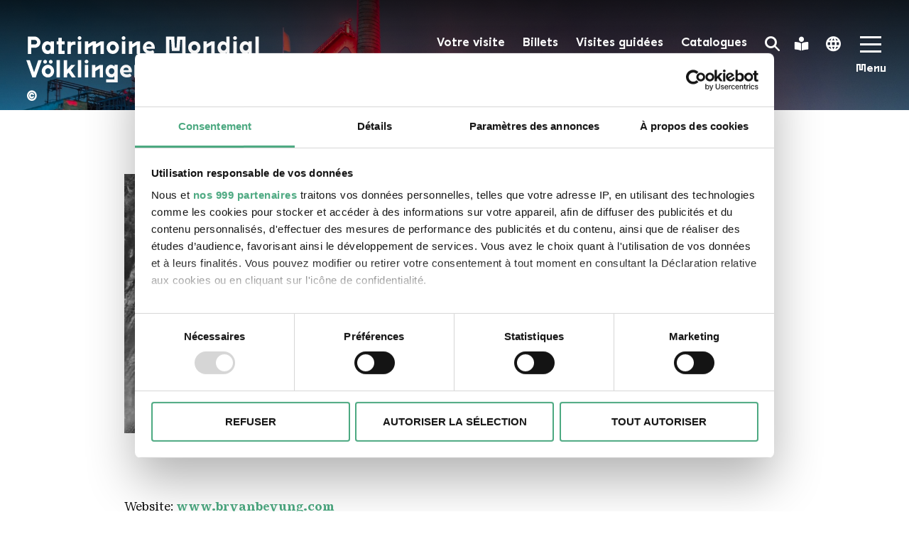

--- FILE ---
content_type: text/html; charset=utf-8
request_url: https://voelklinger-huette.org/fr/kuenstlerinnen/brian-beyung/
body_size: 7308
content:
<!DOCTYPE html>
<html data-fluent-locale="fr_FR" lang="fr-FR">
<head>
	<base href="https://voelklinger-huette.org/"><!--[if lte IE 6]></base><![endif]-->

	<title>Brian Beyung – Artists – Weltkulturerbe Völklinger Hütte</title>

	<meta charset="utf-8">
	<meta name="viewport" content="width=device-width, initial-scale=1.0">

	    <meta name="description" content="">
    <link rel="canonical" href="https://voelklinger-huette.org/fr/kuenstlerinnen/brian-beyung/">
    <meta name="robots" content="index,follow">
    
        <meta property="og:title" content="Brian Beyung">
        <meta property="og:description" content="">
        <meta property="og:type" content="website">
        <meta property="og:url" content="https://voelklinger-huette.org/fr/kuenstlerinnen/brian-beyung/">
        <meta property="og:locale" content="fr_FR">
        <meta name="twitter:title" content="Brian Beyung">
        <meta name="twitter:description" content="">
        <meta name="twitter:card" content="summary">
        
            <meta property="og:image" content="https://voelklinger-huette.org/assets/Vorschau-Bilder-Videos/Voelklinger-Huette/02-Hochofengruppe/Panorama-Volklinger-Hutte_Karl-Heinrich-Veith_25cm-Breite__FocusFillWzEyMDAsNjI3LCJ5IiwwXQ.jpg">
			<meta name="twitter:image" content="https://voelklinger-huette.org/assets/Vorschau-Bilder-Videos/Voelklinger-Huette/02-Hochofengruppe/Panorama-Volklinger-Hutte_Karl-Heinrich-Veith_25cm-Breite__FocusFillWzEyMDAsNjI3LCJ5IiwwXQ.jpg">
        
        
        
            <meta property="og:site_name" content="Weltkulturerbe Völklinger Hütte">
        
        
            <meta name="twitter:site" content="@">
        
        
            <meta name="twitter:creator" content="@">
        
    
    
    
    
    
    
    
    

	
<link rel="apple-touch-icon" sizes="180x180" href="favicons/apple-touch-icon.png">
<link rel="icon" type="image/png" sizes="32x32" href="favicons/favicon-32x32.png">
<link rel="icon" type="image/png" sizes="16x16" href="favicons/favicon-16x16.png">
<link rel="manifest" href="favicons/site.webmanifest">
<link rel="mask-icon" href="favicons/safari-pinned-tab.svg" color="#4ca981">
<link rel="shortcut icon" href="favicons/favicon.ico">
<meta name="msapplication-TileColor" content="#2a2b2f">
<meta name="msapplication-config" content="favicons/browserconfig.xml">
<meta name="theme-color" content="#ffffff">


	

		
		<script id="Cookiebot" src="https://consent.cookiebot.com/uc.js" data-cbid="69e7fa5c-d3fd-4ab1-badf-dd64dae8f5c8" data-blockingmode="auto"  data-framework="TCFv2.2" data-culture="fr"></script>

		
		<script>
			var _paq = window._paq = window._paq || [];

				
				
			_paq.push(['requireCookieConsent']);
			if(Cookiebot.consent.statistics) {
				_paq.push(['rememberCookieConsentGiven']);
			}
			else {
				_paq.push(['forgetCookieConsentGiven']);
			}

			/* tracker methods like "setCustomDimension" should be called before "trackPageView" */
			_paq.push(['trackPageView']);
			_paq.push(['enableLinkTracking']);
			(function () {
				var u = 'https://voelklinger-huette.matomo.cloud/';
				_paq.push(['setTrackerUrl', u + 'matomo.php']);
				_paq.push(['setSiteId', '1']);
				var d = document,
					g = d.createElement('script'),
					s = d.getElementsByTagName('script')[0];
				g.type = 'text/javascript';
				g.async = true;
				g.src = '//cdn.matomo.cloud/voelklinger-huette.matomo.cloud/matomo.js';
				s.parentNode.insertBefore(g, s);
			})();
		</script>
		

	

	<script>window.noZensmooth = true</script>

	
<link rel="stylesheet" type="text/css" href="/css/app.css?m=1745505709" />
</head>
<body class="ArtistPage" dir="ltr">

	
	<nav class="skipnav" aria-label="Skipnavigation">
		<ul>
			<li><a href="/fr/kuenstlerinnen/brian-beyung/#header-menu" class="sr-only-focusable">Vers la navigation principale</a></li>
			<li><a href="/fr/kuenstlerinnen/brian-beyung/#search" class="sr-only-focusable">Vers la recherche</a></li>
			<li><a href="/fr/kuenstlerinnen/brian-beyung/#main" class="sr-only-focusable">Aller au contenu</a></li>
			<li><a href="/fr/kuenstlerinnen/brian-beyung/#footer" class="sr-only-focusable">Vers la navigation en bas de page</a></li>
		</ul>
	</nav>

	<div class="page">
		<header class="header">

    <div class="header-inner">

        <div class="header-logo">
            <a href="/fr/home" aria-label="Vers la page d'accueil">
                <img src="images/content/logo-text-fr-fr.svg?v=4" alt="Weltkulturerbe Völklinger Hütte">
            </a>
        </div>

        <div class="header-search">
            <button class="header-cbtn header-search-trigger icon icon-search" aria-haspopup="menu" aria-expanded="false" id="search"><span class="sr-only">Search Toggle</span></button>

            <form action="/fr/suche/search" method="GET" role="search">
                <label for="header-search-input" class="sr-only-focusable">Rechercher</label>
                <input type="text" placeholder="Rechercher" name="q" id="header-search-input">
                <button type="submit" aria-label="Rechercher"><i class="icon icon-search" aria-hidden="true"></i></button>
            </form>
        </div>

        <button class="header-menu" aria-haspopup="menu" aria-expanded="false" aria-label="Mobile Navigation Trigger" id="header-menu">
            <span class="header-menu-bars">
                <span></span>
                <span></span>
                <span></span>
            </span>
            <span class="header-menu-text header-menu-text--close" aria-hidden="true">Fermer</span>
            <span class="header-menu-text header-menu-text--open" aria-hidden="true">Menu</span>
        </button>

        
        <div class="header-slang">
            
            
                
                    <a href="/fr/einfache-sprache/" class="header-cbtn icon icon-einfache-sprache" title="Leichte Sprache"><span class="sr-only">Leichte Sprache</span></a>
                
            
        </div>
        

        
            <div class="header-lang">
                <button class="header-cbtn header-lang-trigger icon icon-globe" aria-haspopup="menu" aria-expanded="false"><span class="sr-only">Language Switcher</span></button>
                <ul>
                    
                        <li>
                            <a href="/de/kuenstlerinnen/bryan-beyung/"  rel="alternate" hreflang="de-de">
                                <span class="sr-only">Switch language to: Deutsch</span><span aria-hidden="true">DE</span>
                            </a>
                        </li>
                    
                        <li>
                            <a href="/en/kuenstlerinnen/brian-beyung/"  rel="alternate" hreflang="en-gb">
                                <span class="sr-only">Switch language to: English</span><span aria-hidden="true">EN</span>
                            </a>
                        </li>
                    
                        <li>
                            <a href="/fr/kuenstlerinnen/brian-beyung/" class="header-lang-active" rel="alternate" hreflang="fr-fr">
                                <span class="sr-only">Switch language to: Français</span><span aria-hidden="true">FR</span>
                            </a>
                        </li>
                    
                </ul>
            </div>
        

        
            <div class="header-vnav">
                <ul>
                    
						<li><a href="/fr/votre-viste/" class="">Votre visite</a></li>
                    
						<li><a href="https://shop.voelklinger-huette.org/fr/tickets" class="" target="_blank">Billets</a></li>
                    
						<li><a href="/fr/visites-guidees/" class="">Visites guidées</a></li>
                    
						<li><a href="https://shop.voelklinger-huette.org/fr/merchandise" class="" target="_blank">Catalogues</a></li>
                    
                </ul>
            </div>
        

    </div>

    <div class="header-extend" role="menu">

        <div class="container-fluid container-lg">
            <div class="row">
                <div class="col-12">

                    <nav role="navigation" class="header-navigation" aria-label="Navigation">
                        <ul>
                            
                                
                                    <li>
                                        <a href="/fr/votre-viste/" class=""
                                            aria-expanded="false" aria-controls="menu-list-1"
                                            
                                        >Votre visite</a>

                                        
                                            <ul class="header-navigation--level1" id="menu-list-1">
                                                
                                                    <li><a href="/fr/votre-viste/#e4" class="">Heures d&#039; ouverture</a></li>
                                                
                                                    <li><a href="/fr/votre-viste/#e5" class="">Entrée</a></li>
                                                
                                                    <li><a href="/fr/votre-viste/#e699" class="">Online-Ticketing</a></li>
                                                
                                                    <li><a href="/fr/votre-viste/#e1992" class="">Nos boutiques du musée</a></li>
                                                
                                                    <li><a href="/fr/votre-viste/#e842" class="">Service visiteurs</a></li>
                                                
                                                    <li><a href="/fr/votre-viste/#e254" class="">Visite guidée</a></li>
                                                
                                                    <li><a href="/fr/votre-viste/#e1605" class="">Accessibility</a></li>
                                                
                                                    <li><a href="/fr/votre-viste/#e257" class="">Accès</a></li>
                                                
                                                    <li><a href="/fr/votre-viste/#e1252" class="">Consignes de sécurité </a></li>
                                                
                                                    <li><a href="/fr/votre-viste/#e1348" class="">Gastronomie au Patrimoine  Mondial Völklinger Hütte</a></li>
                                                
                                                    <li><a href="/fr/votre-viste/#e299" class="">Plan du site</a></li>
                                                
                                                    <li><a href="/fr/votre-viste/#e261" class="">Télécharger le matériel d&#039;information</a></li>
                                                
                                                    <li><a href="/fr/votre-viste/#e380" class="">Animaux</a></li>
                                                
                                                    <li><a href="/fr/votre-viste/#e284" class="">Emplacements pour les campeurs</a></li>
                                                
                                                    <li><a href="/fr/votre-viste/#e286" class="">Stations de recharge pour voitures et vélos électriques</a></li>
                                                
                                            </ul>
                                        
                                        
                                    </li>
                                
                            
                                
                                    <li>
                                        <a href="/fr/weltkulturerbe/unesco-weltkulturerbe/" class=""
                                            
                                            aria-expanded="false" aria-controls="menu-list-2"
                                        >Patrimoine Mondial</a>

                                        
                                        
                                            <ul class="header-navigation--level1" id="menu-list-2">
                                                
                                                    <li><a href="/fr/weltkulturerbe/unesco-weltkulturerbe/" class="">Völklinger Hütte Patrimoine mondial de l&#039;UNESCO </a></li>
                                                
                                                    <li><a href="/fr/weltkulturerbe/geschichte/" class="">Chronologie</a></li>
                                                
                                                    <li><a href="/fr/weltkulturerbe/arbeiten-auf-der-huette/" class="">Travailler dans l&#039;usine sidérurgique</a></li>
                                                
                                                    <li><a href="/fr/weltkulturerbe/zwangsarbeit/" class="">Travail forcé à la Völkinger Hütte</a></li>
                                                
                                                    <li><a href="/fr/weltkulturerbe/orte-und-schauplaetze/" class="">Lieux et sites de travail</a></li>
                                                
                                                    <li><a href="/fr/weltkulturerbe/foerderung/" class="">Subventions</a></li>
                                                
                                            </ul>
                                        
                                    </li>
                                
                            
                                
                                    
                                    <li>
                                        <ul>
                                    

                                            <li>
                                                <a href="/fr/expositions/" class="">Expositions</a>
                                            </li>

                                    
                                
                            
                                
                                    

                                            <li>
                                                <a href="/fr/manifestations/" class="">Manifestations</a>
                                            </li>

                                    
                                
                            
                                
                                    

                                            <li>
                                                <a href="/fr/visites-guidees/" class="">Visites guidées</a>
                                            </li>

                                    
                                
                            
                                
                                    

                                            <li>
                                                <a href="/fr/kuenstlerinnen/" class=" active">Artistes</a>
                                            </li>

                                    
                                
                            
                                
                                    

                                            <li>
                                                <a href="/fr/sciencecenter-ferrodrom/" class="">Ferrodrom</a>
                                            </li>

                                    
                                
                            
                                
                                    

                                            <li>
                                                <a href="/fr/mediathek/" class="">Médiathèque</a>
                                            </li>

                                    
                                
                            
                                
                                    

                                            <li>
                                                <a href="/fr/presse/" class="">Presse</a>
                                            </li>

                                    
                                        </ul>
                                    </li>
                                    
                                
                            
                                
                                    <li>
                                        <a href="/fr/a-propos-de-nous/notre-entreprise/" class=""
                                            
                                            aria-expanded="false" aria-controls="menu-list-10"
                                        >A propos de nous</a>

                                        
                                        
                                            <ul class="header-navigation--level1" id="menu-list-10">
                                                
                                                    <li><a href="/fr/a-propos-de-nous/notre-entreprise/" class="">Notre entreprise</a></li>
                                                
                                                    <li><a href="/fr/a-propos-de-nous/die-unternehmensstruktur/" class="">Les organes de la société</a></li>
                                                
                                                    <li><a href="/fr/a-propos-de-nous/team/" class="">L&#039;equipe</a></li>
                                                
                                                    <li><a href="/fr/a-propos-de-nous/stellenangebote/" class="">Offres d&#039;emploi</a></li>
                                                
                                                    <li><a href="/fr/a-propos-de-nous/ausschreibungen/" class="">Appels d&#039;offres actuelles</a></li>
                                                
                                                    <li><a href="/fr/a-propos-de-nous/partner/" class="">Soutiens &amp; Partenaires</a></li>
                                                
                                            </ul>
                                        
                                    </li>
                                
                            
                        </ul>
                    </nav>

                    
                        <div class="header-navigation-extra">
                            <div class="row">
                                
                                    <div class="col-12 col-md-4">
                                        <a href="/fr/mediathek/">
                                            <div style="background-image: url(/assets/titelbilder/SST_goes-VH05_09_001-84-v2__FocusFillWzQ1MywyNTAsInkiLDI0XQ.jpg)">
                                                <p>Médiathèque</p>
                                            </div>
                                        </a>
                                    </div>
                                
                                    <div class="col-12 col-md-4">
                                        <a href="/fr/sciencecenter-ferrodrom/">
                                            <div style="background-image: url(/assets/ausstellungen/Dauerausstellungen/Ferrodrom/Ferrodrom-Titel__FocusFillWzQ1MywyNTAsInkiLDI1XQ.jpg)">
                                                <p>Ferrodrom</p>
                                            </div>
                                        </a>
                                    </div>
                                
                                    <div class="col-12 col-md-4">
                                        <a href="https://shop.voelklinger-huette.org/de/guided-tours" target="_blank">
                                            <div style="background-image: url(/assets/Vorschau-Bilder-Videos/Voelklinger-Huette/02-Hochofengruppe/Panorama-Volklinger-Hutte_Karl-Heinrich-Veith_25cm-Breite__FocusFillWzQ1MywyNTAsInkiLDBd.jpg)">
                                                <p>Tickets | Tours | Shop</p>
                                            </div>
                                        </a>
                                    </div>
                                
                            </div>
                        </div>
                    

                    <div class="header-social">
                        

    <div class="socialmedia-box">
        <div class="container">
            <div class="row justify-content-center">
                <div class="col-auto">
                    <h2 class="sr-only">Liens vers nos canaux de médias sociaux</h2>
                    <ul>
                        
                            <li>
                                <a href="https://de-de.facebook.com/WeltkulturerbeVoelklingerHuette/" target="_blank" aria-label="facebook">
                                    <i class="icon icon-facebook" aria-hidden="true"></i>
                                </a>
                            </li>
                        
                            <li>
                                <a href="https://www.instagram.com/voelklinger_huette/" target="_blank" aria-label="Instagram">
                                    <i class="icon icon-instagram" aria-hidden="true"></i>
                                </a>
                            </li>
                        
                            <li>
                                <a href="https://www.youtube.com/channel/UCfBlcOVFgz7BS1OfGGPqEug" target="_blank" aria-label="Youtube">
                                    <i class="icon icon-youtube" aria-hidden="true"></i>
                                </a>
                            </li>
                        
                            <li>
                                <a href="https://www.tripadvisor.de/Attraction_Review-g1061612-d3590400-Reviews-Voelklinger_Huette-Voelklingen_Saarland.html" target="_blank" aria-label="Tripadvisor">
                                    <i class="icon icon-tripadvisor" aria-hidden="true"></i>
                                </a>
                            </li>
                        
                    </ul>
                </div>
            </div>
        </div>
    </div>


                    </div>

                </div>
            </div>
        </div>

    </div>

</header>

		<main id="main">
			
    <h1 class="sr-only-focusable">Brian Beyung</h1>



			<div class="hero hero--small">
    <div class="swiper-container swiper-container--hero" >

        <div class="swiper-wrapper">
            
				
                    
                        <div class="swiper-slide">
                            
<div class="hero-background"
     role="img"
     aria-label="Hochofengruppe in Rot"
     aria-describedby="image-info-hero-1456"
     style="background-image: url('/assets/Vorschau-Bilder-Videos/Voelklinger-Huette/Huette-bei-Nacht/Hochofengruppe-in-Rot__ScaleMaxWidthWzE5MjBd.jpg');background-position: 43% 25%;">
</div>
							<div class="image-info">
    
        <p id="image-info-hero-1456" class="image-info-accessibility sr-only">La Völklinger Hütte plongée dans la lumière rouge
            
                <br>Copyright: Weltkulturerbe Völklinger Hütte | Oliver Dietze
            
        </p>
    

    
        
        <div class="copyright" aria-hidden="true">
            <button tabindex="-1" class="copyright-trigger">&copy;</button>
            <div class="copyright-tooltip hidden">
                <p>Weltkulturerbe Völklinger Hütte | Oliver Dietze</p>
                <div class="copyright-tooltip-arrow" data-popper-arrow></div>
            </div>
        </div>
    
</div>
                        </div>
                    
                
            
        </div>

        

        <div class="swiper-pagination"></div>
    </div>

    

</div>

			


			
			
<div class="block block--blank">
    <div class="container">
        <div class="block-anchor-helper" id="artist"><a href="/fr/kuenstlerinnen/brian-beyung/#artist" aria-label="Anchor" class="block-anchor sr-only-focusable"></a></div>
        <div class="row">
            <div class="col-12">

                <div class="contact-person contact-person--single">

                    
                        <div class="lazy-image">
                            <img src="[data-uri]" data-src="/assets/KuenstlerInnen/Bryan-Beyungportrait__ScaleWidthWzM1MF0.jpg" class="lazyload" style="padding-top: 104%;" alt="Bryan Beyungportrait" aria-describedby="image-info-artistpage-242-3392">
                            <div class="image-info">
    
        <p id="image-info-artistpage-242-3392" class="image-info-accessibility sr-only">Bryan Beyungportrait
            
                <br>Copyright: Bryan Beyung
            
        </p>
    

    
        
        <div class="copyright" aria-hidden="true">
            <button tabindex="-1" class="copyright-trigger">&copy;</button>
            <div class="copyright-tooltip hidden">
                <p>Bryan Beyung</p>
                <div class="copyright-tooltip-arrow" data-popper-arrow></div>
            </div>
        </div>
    
</div>
                        </div>
                    

                    <div class="contact-person-inner">
                        <h3 class="contact-person-headline" aria-hidden="true" tabindex="-1">Brian Beyung</h3>
                        <p class="contact-person-position">Né en 1986 à Montréal, Canada <br>Vit et travaille à Montréal, Canada</p>
                    </div>
                </div>

            </div>
        </div>
    </div>
</div>


    
	   




    
	   
    <div class="block block-wysiwyg block--blank element dnadesign__elemental__models__elementcontent">
        <div class="container">
            <div class="block-anchor-helper" id="e579"><a href="/fr/kuenstlerinnen/brian-beyung/#e579" aria-label="Anchor" class="block-anchor sr-only-focusable"></a></div>
            <div class="row">
                <div class="col-12">
                    
                    <p>Website:&nbsp;<a href="http://www.bryanbeyung.com"><strong>www.bryanbeyung.com</strong></a></p>
                </div>
            </div>
        </div>
    </div>





    




    <div class="block block--blank">
        <div class="container">
            <div class="block-anchor-helper" id="exhibitions"><a href="/fr/kuenstlerinnen/brian-beyung/#exhibitions" aria-label="Anchor" class="block-anchor sr-only-focusable"></a></div>
            <div class="row">
                <div class="col-12">

                    <h2 class="block-headline">Expositions</h2>

                    <ul>
                        
                            <li><a href="/fr/expositions/urban-art-biennale/">Urban Art Biennale</a></li>
                        
                    </ul>

                </div>
            </div>
        </div>
    </div>



	
		<div class="block block--blank">
			<div class="container">
                <div class="block-anchor-helper" id="exhibits"><a href="/fr/kuenstlerinnen/brian-beyung/#exhibits" aria-label="Anchor" class="block-anchor sr-only-focusable"></a></div>
				<div class="row">
					<div class="col-12">

						<h2 class="block-headline">Œuvres</h2>

						

						
							<div class="exhibit-item">

	<h3>The Others</h3>
	
	
		<div class="exhibit-item-image lazy-image">
			<img src="[data-uri]" data-src="/assets/guide/exponate/bilder/urban-art-biennale-2022/Helen-Bur__ScaleMaxWidthWzExMTBd.jpg" class="lazyload" style="padding-top: 34%" alt="Helen Bur" aria-describedby="image-info-3702">
			<div class="image-info">
    
        <p id="image-info-3702" class="image-info-accessibility sr-only">Helen Bur
            
                <br>Copyright: Helen Bur 
            
        </p>
    

    
        
        <div class="copyright" aria-hidden="true">
            <button tabindex="-1" class="copyright-trigger">&copy;</button>
            <div class="copyright-tooltip hidden">
                <p>Helen Bur </p>
                <div class="copyright-tooltip-arrow" data-popper-arrow></div>
            </div>
        </div>
    
</div>
		</div>
	
	<div class="row exhibit-item-infos-list">

		
			<div class="col-12 col-md-6">
				<h4>Datation</h4>
				<p>2019</p>
			</div>
		

		
			<div class="col-12 col-md-6">
				<h4>Dimensions</h4>
				<p>3 x 10 cm </p>
			</div>
		

		
			<div class="col-12 col-md-6">
				<h4>Matériau</h4>
				<p>Huile, toile </p>
			</div>
		

		

		

		

		
			<div class="col-12">
				<h4>Description</h4>
				<p>Œuvre collective, <em>The Others</em> a vu le jour en 2019 en 24 heures. Pour autant, le motif de cette peinture ne donne pas l’impression d’être un assemblage de fragments ou un collage. Réalisée de manière photoréaliste à gros coups de pinceau, elle produit plutôt l’effet d’un instantané fermé sur lui-même. Ses extrémités ouvertes se trouvent dans le contenu. Mais il s’en dégage quelque chose d’inquiétant. Dans une chambre à l’aspect chaotique, deux personnes se trouvent sur un lit. Les couleurs teintées de rouge suggèrent le sang, la violence. Malgré toute son intimité familière, l’action demeure figée et énigmatique. Le tableau s’inspire d’une photographie tirée du livre <em>Fruit Tramps. A Family of Migrant Farmworkers. </em>Nominé pour le prix Pulitzer en 1990, cet ouvrage du photojournaliste américain Herman LeRoy Emmet est consacré aux travailleurs migrants en marge de la société américaine. Avec <em>The Others</em>, les artistes impliqués établissent un parallèle avec leur propre existence, souvent nomade. Qu’est-ce qui fait qu’un mode de vie est conventionnel ou&nbsp;non et qui peut le définir&nbsp;? Qui sont les «&nbsp;autres&nbsp;» qui apparaissent inquiétants ? Et pour qui&nbsp;?</p>
			</div>
		
	</div>
</div>

						

					</div>
				</div>
			</div>
		</div>
	


			
			
				

    <div class="socialmedia-box">
        <div class="container">
            <div class="row justify-content-center">
                <div class="col-auto">
                    <h2 class="sr-only">Liens vers nos canaux de médias sociaux</h2>
                    <ul>
                        
                            <li>
                                <a href="https://de-de.facebook.com/WeltkulturerbeVoelklingerHuette/" target="_blank" aria-label="facebook">
                                    <i class="icon icon-facebook" aria-hidden="true"></i>
                                </a>
                            </li>
                        
                            <li>
                                <a href="https://www.instagram.com/voelklinger_huette/" target="_blank" aria-label="Instagram">
                                    <i class="icon icon-instagram" aria-hidden="true"></i>
                                </a>
                            </li>
                        
                            <li>
                                <a href="https://www.youtube.com/channel/UCfBlcOVFgz7BS1OfGGPqEug" target="_blank" aria-label="Youtube">
                                    <i class="icon icon-youtube" aria-hidden="true"></i>
                                </a>
                            </li>
                        
                            <li>
                                <a href="https://www.tripadvisor.de/Attraction_Review-g1061612-d3590400-Reviews-Voelklinger_Huette-Voelklingen_Saarland.html" target="_blank" aria-label="Tripadvisor">
                                    <i class="icon icon-tripadvisor" aria-hidden="true"></i>
                                </a>
                            </li>
                        
                    </ul>
                </div>
            </div>
        </div>
    </div>


			
		</main>
		<footer class="footer" id="footer">
    <div class="container">
        <div class="row">
            <div class="col-12">
                <div class="logo">
                    <img src="images/content/logo-text-icon-fr-fr.svg?v=3" alt="Weltkulturerbe Völklinger Hütte">
                </div>
            </div>
        </div>

        <div class="row">
            
                <div class="col-12 col-lg-4 col-xl-3 order-0">
                    <span class="footer-headline">Contact</span>
                    
                        <address>Rathausstraße 75 – 79<br>
                            
                                66333 Völklingen
                            <br><br>
                            
                                Téléphone: +49 6898 9100 100
                            
                            
                                <br>Fax: +49 6898 9100 111
                            
                            
                                <br>mail@voelklinger-huette.org
                            
                        </address>
                    
                </div>
            

            <div class="col-12 col-xl-6 order-2 order-xl-1">
                <nav class="footer-navigation">
                    <ul>
                        
                            <li>
                                <a href="/fr/votre-viste/" class="">Votre visite</a>
                                
                                    <ul>
                                        
                                            <li><a href="/fr/votre-viste/#e4" class="">Heures d&#039; ouverture</a></li>
                                        
                                            <li><a href="/fr/votre-viste/#e5" class="">Entrée</a></li>
                                        
                                            <li><a href="/fr/votre-viste/#e699" class="">Online-Ticketing</a></li>
                                        
                                            <li><a href="/fr/votre-viste/#e1992" class="">Nos boutiques du musée</a></li>
                                        
                                            <li><a href="/fr/votre-viste/#e842" class="">Service visiteurs</a></li>
                                        
                                            <li><a href="/fr/votre-viste/#e254" class="">Visite guidée</a></li>
                                        
                                            <li><a href="/fr/votre-viste/#e1605" class="">Accessibility</a></li>
                                        
                                            <li><a href="/fr/votre-viste/#e257" class="">Accès</a></li>
                                        
                                            <li><a href="/fr/votre-viste/#e1252" class="">Consignes de sécurité </a></li>
                                        
                                            <li><a href="/fr/votre-viste/#e1348" class="">Gastronomie au Patrimoine  Mondial Völklinger Hütte</a></li>
                                        
                                            <li><a href="/fr/votre-viste/#e299" class="">Plan du site</a></li>
                                        
                                            <li><a href="/fr/votre-viste/#e261" class="">Télécharger le matériel d&#039;information</a></li>
                                        
                                            <li><a href="/fr/votre-viste/#e380" class="">Animaux</a></li>
                                        
                                            <li><a href="/fr/votre-viste/#e284" class="">Emplacements pour les campeurs</a></li>
                                        
                                            <li><a href="/fr/votre-viste/#e286" class="">Stations de recharge pour voitures et vélos électriques</a></li>
                                        
                                    </ul>
                                
                                
                            </li>
                        
                            <li>
                                <a href="/fr/weltkulturerbe/unesco-weltkulturerbe/" class="">Patrimoine Mondial</a>
                                
                                
                                    <ul>
                                        
                                            <li><a href="/fr/weltkulturerbe/unesco-weltkulturerbe/" class="">Völklinger Hütte Patrimoine mondial de l&#039;UNESCO </a></li>
                                        
                                            <li><a href="/fr/weltkulturerbe/geschichte/" class="">Chronologie</a></li>
                                        
                                            <li><a href="/fr/weltkulturerbe/arbeiten-auf-der-huette/" class="">Travailler dans l&#039;usine sidérurgique</a></li>
                                        
                                            <li><a href="/fr/weltkulturerbe/zwangsarbeit/" class="">Travail forcé à la Völkinger Hütte</a></li>
                                        
                                            <li><a href="/fr/weltkulturerbe/orte-und-schauplaetze/" class="">Lieux et sites de travail</a></li>
                                        
                                            <li><a href="/fr/weltkulturerbe/foerderung/" class="">Subventions</a></li>
                                        
                                    </ul>
                                
                            </li>
                        
                            <li>
                                <a href="/fr/a-propos-de-nous/notre-entreprise/" class="">A propos de nous</a>
                                
                                
                                    <ul>
                                        
                                            <li><a href="/fr/a-propos-de-nous/notre-entreprise/" class="">Notre entreprise</a></li>
                                        
                                            <li><a href="/fr/a-propos-de-nous/die-unternehmensstruktur/" class="">Les organes de la société</a></li>
                                        
                                            <li><a href="/fr/a-propos-de-nous/team/" class="">L&#039;equipe</a></li>
                                        
                                            <li><a href="/fr/a-propos-de-nous/stellenangebote/" class="">Offres d&#039;emploi</a></li>
                                        
                                            <li><a href="/fr/a-propos-de-nous/ausschreibungen/" class="">Appels d&#039;offres actuelles</a></li>
                                        
                                            <li><a href="/fr/a-propos-de-nous/partner/" class="">Soutiens &amp; Partenaires</a></li>
                                        
                                    </ul>
                                
                            </li>
                        
                    </ul>
                </nav>
            </div>

            
                <div class="col-12 col-lg-5 col-xl-3 order-1 order-xl-2">
                    <div class="footer-infos">
                        
                            <span class="footer-headline">Heures d&#039;ouverture</span>
                            <table class="table-openinghours"><tbody><tr><td colspan="2"><span class="h3">Ouvert 362 jours par an !</span></td>
</tr><tr><td colspan="2"><span class="h4">1 avril au 1 novembre</span></td>
</tr><tr><td>lundi jusqu' au dimanche</td>
<td>10 h - 19 h</td>
</tr><tr class="table-openinghours-border"><td>"Le Paradis" et Les hauts fourneaux</td>
<td>10 h - 18.30 h</td>
</tr><tr><td colspan="2"><span class="h4">2 novembre au 31 mars</span></td>
</tr><tr><td>lundi jusqu' au dimanche</td>
<td>10 h - 18 h</td>
</tr><tr class="table-openinghours-border"><td>"Le Paradis" et Les hauts fourneaux</td>
<td>10 h - 17.30 h</td>
</tr><tr><td><span class="h4">24, 25, et 31 décembre</span></td>
<td>fermé</td>
</tr></tbody></table>
                        
                    </div>
                </div>
            
        </div>

        
            <div class="row">
                <div class="col-12">

                    <div class="footer-partners">
                        <ul>
                            
                            <li>
                                

                                    
                                        <div class="lazy-image">
                                            <img src="[data-uri]" data-src="/assets/Partner/logo-eu-fonds-weiss__ScaleWidthWzI1NV0.png" class="lazyload" style="padding-top: 100%;" alt="Footer: Europäische Union">
                                        </div>
                                        <p class="sr-only">Footer: Europäische Union</p>
                                    

                                
                            </li>
                            
                            <li>
                                

                                    
                                        <div class="lazy-image">
                                            <img src="[data-uri]" data-src="/assets/Partner/logo-die-beauftragte-der-bundesregierung-fuer-klutur-und-medien-weiss__ScaleWidthWzI1NV0.png" class="lazyload" style="padding-top: 100%;" alt="Footer: Die Beauftragte der Bundesregierung für Kultur und Medien">
                                        </div>
                                        <p class="sr-only">Footer: Die Beauftragte der Bundesregierung für Kultur und Medien</p>
                                    

                                
                            </li>
                            
                            <li>
                                

                                    
                                        <div class="lazy-image">
                                            <img src="[data-uri]" data-src="/assets/Partner/logo-saarland-weiss__ScaleWidthWzI1NV0.png" class="lazyload" style="padding-top: 100%;" alt="Footer: Saarland">
                                        </div>
                                        <p class="sr-only">Footer: Saarland</p>
                                    

                                
                            </li>
                            
                            <li>
                                

                                    
                                        <div class="lazy-image">
                                            <img src="[data-uri]" data-src="/assets/Partner/logo-unesco-voelklinger-huette-2021-fr-weiss__ScaleWidthWzI1NV0.png" class="lazyload" style="padding-top: 100%;" alt="Footer: Unesco Welterbe">
                                        </div>
                                        <p class="sr-only">Footer: Unesco Welterbe</p>
                                    

                                
                            </li>
                            
                            <li>
                                

                                    
                                        <div class="lazy-image">
                                            <img src="[data-uri]" data-src="/assets/Partner/logo-erih-weiss__ScaleWidthWzI1NV0.png" class="lazyload" style="padding-top: 100%;" alt="Footer: ERIH">
                                        </div>
                                        <p class="sr-only">Footer: ERIH</p>
                                    

                                
                            </li>
                            
                            <li>
                                

                                    
                                        <div class="lazy-image">
                                            <img src="[data-uri]" data-src="/assets/Partner/logo-icom-weiss__ScaleWidthWzI1NV0.png" class="lazyload" style="padding-top: 100%;" alt="Footer: ICOM">
                                        </div>
                                        <p class="sr-only">Footer: ICOM</p>
                                    

                                
                            </li>
                            
                        </ul>
                    </div>

                </div>
            </div>
        

        <div class="row">
            <div class="col-12">
                <div class="footer-bottomnav">
                    <ul>
                        
							
                            	<li><a href="/fr/imprint/">Mentions légales</a></li>
							
                        
                        
							
								<li><a href="/fr/hausordnung/">Réglement intérieur</a></li>
							
                        
                        
							
								<li><a href="/fr/hinweise-zum-fotografieren/">CONSEILS POUR FILMER ET PHOTOGRAPHIER</a></li>
							
                        
                        
							
								<li><a href="/fr/declaration-de-protection-des-donnees/">Déclaration de protection des données</a></li>
							
                        
                        
                    </ul>
                </div>
            </div>
        </div>
    </div>
</footer>

		
		
	


	</div>

	<div id="tooltips-portal"></div>

	
<script type="application/javascript" src="/guide/javascript/unregister-serviceworker.js?m=1724773109"></script>
<script type="application/javascript" src="/javascript/app.js?m=1711355743"></script>
</body>
</html>


--- FILE ---
content_type: text/css
request_url: https://voelklinger-huette.org/css/app.css?m=1745505709
body_size: 33221
content:
.leaflet-image-layer,.leaflet-layer,.leaflet-marker-icon,.leaflet-marker-shadow,.leaflet-pane,.leaflet-pane>canvas,.leaflet-pane>svg,.leaflet-tile,.leaflet-tile-container,.leaflet-zoom-box{position:absolute;left:0;top:0}.leaflet-container{overflow:hidden}.leaflet-marker-icon,.leaflet-marker-shadow,.leaflet-tile{-webkit-user-select:none;-moz-user-select:none;-ms-user-select:none;user-select:none;-webkit-user-drag:none}.leaflet-tile::-moz-selection{background:transparent}.leaflet-tile::selection{background:transparent}.leaflet-safari .leaflet-tile{image-rendering:-webkit-optimize-contrast}.leaflet-safari .leaflet-tile-container{width:1600px;height:1600px;-webkit-transform-origin:0 0}.leaflet-marker-icon,.leaflet-marker-shadow{display:block}.leaflet-container .leaflet-overlay-pane svg{max-width:none!important;max-height:none!important}.leaflet-container .leaflet-marker-pane img,.leaflet-container .leaflet-shadow-pane img,.leaflet-container .leaflet-tile,.leaflet-container .leaflet-tile-pane img,.leaflet-container img.leaflet-image-layer{max-width:none!important;max-height:none!important;width:auto;padding:0}.leaflet-container img.leaflet-tile{mix-blend-mode:plus-lighter}.leaflet-container.leaflet-touch-zoom{-ms-touch-action:pan-x pan-y;touch-action:pan-x pan-y}.leaflet-container.leaflet-touch-drag{-ms-touch-action:pinch-zoom;touch-action:none;touch-action:pinch-zoom}.leaflet-container.leaflet-touch-drag.leaflet-touch-zoom{-ms-touch-action:none;touch-action:none}.leaflet-container{-webkit-tap-highlight-color:rgba(0,0,0,0)}.leaflet-container a{-webkit-tap-highlight-color:rgba(51,181,229,.4)}.leaflet-tile{-webkit-filter:inherit;filter:inherit;visibility:hidden}.leaflet-tile-loaded{visibility:inherit}.leaflet-zoom-box{width:0;height:0;-webkit-box-sizing:border-box;box-sizing:border-box;z-index:800}.leaflet-overlay-pane svg{-moz-user-select:none}.leaflet-pane{z-index:400}.leaflet-tile-pane{z-index:200}.leaflet-overlay-pane{z-index:400}.leaflet-shadow-pane{z-index:500}.leaflet-marker-pane{z-index:600}.leaflet-tooltip-pane{z-index:650}.leaflet-popup-pane{z-index:700}.leaflet-map-pane canvas{z-index:100}.leaflet-map-pane svg{z-index:200}.leaflet-vml-shape{width:1px;height:1px}.lvml{behavior:url(#default#VML);display:inline-block;position:absolute}.leaflet-control{position:relative;z-index:800;pointer-events:visiblePainted;pointer-events:auto}.leaflet-bottom,.leaflet-top{position:absolute;z-index:1000;pointer-events:none}.leaflet-top{top:0}.leaflet-right{right:0}.leaflet-bottom{bottom:0}.leaflet-left{left:0}.leaflet-control{float:left;clear:both}.leaflet-right .leaflet-control{float:right}.leaflet-top .leaflet-control{margin-top:10px}.leaflet-bottom .leaflet-control{margin-bottom:10px}.leaflet-left .leaflet-control{margin-left:10px}.leaflet-right .leaflet-control{margin-right:10px}.leaflet-fade-anim .leaflet-popup{opacity:0;-webkit-transition:opacity .2s linear;transition:opacity .2s linear}.leaflet-fade-anim .leaflet-map-pane .leaflet-popup{opacity:1}.leaflet-zoom-animated{-webkit-transform-origin:0 0;transform-origin:0 0}svg.leaflet-zoom-animated{will-change:transform}.leaflet-zoom-anim .leaflet-zoom-animated{-webkit-transition:-webkit-transform .25s cubic-bezier(0,0,.25,1);transition:-webkit-transform .25s cubic-bezier(0,0,.25,1);transition:transform .25s cubic-bezier(0,0,.25,1);transition:transform .25s cubic-bezier(0,0,.25,1),-webkit-transform .25s cubic-bezier(0,0,.25,1)}.leaflet-pan-anim .leaflet-tile,.leaflet-zoom-anim .leaflet-tile{-webkit-transition:none;transition:none}.leaflet-zoom-anim .leaflet-zoom-hide{visibility:hidden}.leaflet-interactive{cursor:pointer}.leaflet-grab{cursor:-webkit-grab;cursor:grab}.leaflet-crosshair,.leaflet-crosshair .leaflet-interactive{cursor:crosshair}.leaflet-control,.leaflet-popup-pane{cursor:auto}.leaflet-dragging .leaflet-grab,.leaflet-dragging .leaflet-grab .leaflet-interactive,.leaflet-dragging .leaflet-marker-draggable{cursor:move;cursor:-webkit-grabbing;cursor:grabbing}.leaflet-image-layer,.leaflet-marker-icon,.leaflet-marker-shadow,.leaflet-pane>svg path,.leaflet-tile-container{pointer-events:none}.leaflet-image-layer.leaflet-interactive,.leaflet-marker-icon.leaflet-interactive,.leaflet-pane>svg path.leaflet-interactive,svg.leaflet-image-layer.leaflet-interactive path{pointer-events:visiblePainted;pointer-events:auto}.leaflet-container{background:#ddd;outline-offset:1px}.leaflet-container a{color:#0078a8}.leaflet-zoom-box{border:2px dotted #38f;background:hsla(0,0%,100%,.5)}.leaflet-container{font-family:Helvetica Neue,Arial,Helvetica,sans-serif;font-size:12px;font-size:.75rem;line-height:1.5}.leaflet-bar{-webkit-box-shadow:0 1px 5px rgba(0,0,0,.65);box-shadow:0 1px 5px rgba(0,0,0,.65);border-radius:4px}.leaflet-bar a{background-color:#fff;border-bottom:1px solid #ccc;width:26px;height:26px;line-height:26px;display:block;text-align:center;text-decoration:none;color:#000}.leaflet-bar a,.leaflet-control-layers-toggle{background-position:50% 50%;background-repeat:no-repeat;display:block}.leaflet-bar a:focus,.leaflet-bar a:hover{background-color:#f4f4f4}.leaflet-bar a:first-child{border-top-left-radius:4px;border-top-right-radius:4px}.leaflet-bar a:last-child{border-bottom-left-radius:4px;border-bottom-right-radius:4px;border-bottom:none}.leaflet-bar a.leaflet-disabled{cursor:default;background-color:#f4f4f4;color:#bbb}.leaflet-touch .leaflet-bar a{width:30px;height:30px;line-height:30px}.leaflet-touch .leaflet-bar a:first-child{border-top-left-radius:2px;border-top-right-radius:2px}.leaflet-touch .leaflet-bar a:last-child{border-bottom-left-radius:2px;border-bottom-right-radius:2px}.leaflet-control-zoom-in,.leaflet-control-zoom-out{font:700 18px Lucida Console,Monaco,monospace;text-indent:1px}.leaflet-touch .leaflet-control-zoom-in,.leaflet-touch .leaflet-control-zoom-out{font-size:22px}.leaflet-control-layers{-webkit-box-shadow:0 1px 5px rgba(0,0,0,.4);box-shadow:0 1px 5px rgba(0,0,0,.4);background:#fff;border-radius:5px}.leaflet-control-layers-toggle{background-image:url(../images/design/layers.png);width:36px;height:36px}.leaflet-retina .leaflet-control-layers-toggle{background-image:url(../images/design/layers-2x.png);background-size:26px 26px}.leaflet-touch .leaflet-control-layers-toggle{width:44px;height:44px}.leaflet-control-layers-expanded .leaflet-control-layers-toggle,.leaflet-control-layers .leaflet-control-layers-list{display:none}.leaflet-control-layers-expanded .leaflet-control-layers-list{display:block;position:relative}.leaflet-control-layers-expanded{padding:6px 10px 6px 6px;color:#333;background:#fff}.leaflet-control-layers-scrollbar{overflow-y:scroll;overflow-x:hidden;padding-right:5px}.leaflet-control-layers-selector{margin-top:2px;position:relative;top:1px}.leaflet-control-layers label{display:block;font-size:13px;font-size:1.08333em}.leaflet-control-layers-separator{height:0;border-top:1px solid #ddd;margin:5px -10px 5px -6px}.leaflet-default-icon-path{background-image:url(../images/design/marker-icon.png)}.leaflet-container .leaflet-control-attribution{background:#fff;background:hsla(0,0%,100%,.8);margin:0}.leaflet-control-attribution,.leaflet-control-scale-line{padding:0 5px;color:#333;line-height:1.4}.leaflet-control-attribution a{text-decoration:none}.leaflet-control-attribution a:focus,.leaflet-control-attribution a:hover{text-decoration:underline}.leaflet-attribution-flag{display:inline!important;vertical-align:baseline!important;width:1em;height:.6669em}.leaflet-left .leaflet-control-scale{margin-left:5px}.leaflet-bottom .leaflet-control-scale{margin-bottom:5px}.leaflet-control-scale-line{border:2px solid #777;border-top:none;line-height:1.1;padding:2px 5px 1px;white-space:nowrap;-webkit-box-sizing:border-box;box-sizing:border-box;background:hsla(0,0%,100%,.8);text-shadow:1px 1px #fff}.leaflet-control-scale-line:not(:first-child){border-top:2px solid #777;border-bottom:none;margin-top:-2px}.leaflet-control-scale-line:not(:first-child):not(:last-child){border-bottom:2px solid #777}.leaflet-touch .leaflet-bar,.leaflet-touch .leaflet-control-attribution,.leaflet-touch .leaflet-control-layers{-webkit-box-shadow:none;box-shadow:none}.leaflet-touch .leaflet-bar,.leaflet-touch .leaflet-control-layers{border:2px solid rgba(0,0,0,.2);background-clip:padding-box}.leaflet-popup{position:absolute;text-align:center;margin-bottom:20px}.leaflet-popup-content-wrapper{padding:1px;text-align:left;border-radius:12px}.leaflet-popup-content{margin:13px 24px 13px 20px;line-height:1.3;font-size:13px;font-size:1.08333em;min-height:1px}.leaflet-popup-content p{margin:1.3em 0}.leaflet-popup-tip-container{width:40px;height:20px;position:absolute;left:50%;margin-top:-1px;margin-left:-20px;overflow:hidden;pointer-events:none}.leaflet-popup-tip{width:17px;height:17px;padding:1px;margin:-10px auto 0;pointer-events:auto;-webkit-transform:rotate(45deg);transform:rotate(45deg)}.leaflet-popup-content-wrapper,.leaflet-popup-tip{background:#fff;color:#333;-webkit-box-shadow:0 3px 14px rgba(0,0,0,.4);box-shadow:0 3px 14px rgba(0,0,0,.4)}.leaflet-container a.leaflet-popup-close-button{position:absolute;top:0;right:0;border:none;text-align:center;width:24px;height:24px;font:16px/24px Tahoma,Verdana,sans-serif;color:#757575;text-decoration:none;background:transparent}.leaflet-container a.leaflet-popup-close-button:focus,.leaflet-container a.leaflet-popup-close-button:hover{color:#585858}.leaflet-popup-scrolled{overflow:auto}.leaflet-oldie .leaflet-popup-content-wrapper{-ms-zoom:1}.leaflet-oldie .leaflet-popup-tip{width:24px;margin:0 auto;-ms-filter:"progid:DXImageTransform.Microsoft.Matrix(M11=0.70710678, M12=0.70710678, M21=-0.70710678, M22=0.70710678)";filter:progid:DXImageTransform.Microsoft.Matrix(M11=0.70710678,M12=0.70710678,M21=-0.70710678,M22=0.70710678)}.leaflet-oldie .leaflet-control-layers,.leaflet-oldie .leaflet-control-zoom,.leaflet-oldie .leaflet-popup-content-wrapper,.leaflet-oldie .leaflet-popup-tip{border:1px solid #999}.leaflet-div-icon{background:#fff;border:1px solid #666}.leaflet-tooltip{position:absolute;padding:6px;background-color:#fff;border:1px solid #fff;border-radius:3px;color:#222;white-space:nowrap;-webkit-user-select:none;-moz-user-select:none;-ms-user-select:none;user-select:none;pointer-events:none;-webkit-box-shadow:0 1px 3px rgba(0,0,0,.4);box-shadow:0 1px 3px rgba(0,0,0,.4)}.leaflet-tooltip.leaflet-interactive{cursor:pointer;pointer-events:auto}.leaflet-tooltip-bottom:before,.leaflet-tooltip-left:before,.leaflet-tooltip-right:before,.leaflet-tooltip-top:before{position:absolute;pointer-events:none;border:6px solid transparent;background:transparent;content:""}.leaflet-tooltip-bottom{margin-top:6px}.leaflet-tooltip-top{margin-top:-6px}.leaflet-tooltip-bottom:before,.leaflet-tooltip-top:before{left:50%;margin-left:-6px}.leaflet-tooltip-top:before{bottom:0;margin-bottom:-12px;border-top-color:#fff}.leaflet-tooltip-bottom:before{top:0;margin-top:-12px;margin-left:-6px;border-bottom-color:#fff}.leaflet-tooltip-left{margin-left:-6px}.leaflet-tooltip-right{margin-left:6px}.leaflet-tooltip-left:before,.leaflet-tooltip-right:before{top:50%;margin-top:-6px}.leaflet-tooltip-left:before{right:0;margin-right:-12px;border-left-color:#fff}.leaflet-tooltip-right:before{left:0;margin-left:-12px;border-right-color:#fff}@media print{.leaflet-control{-webkit-print-color-adjust:exact;print-color-adjust:exact}}@font-face{font-family:swiper-icons;src:url("data:application/font-woff;charset=utf-8;base64, [base64]//wADZ2x5ZgAAAywAAADMAAAD2MHtryVoZWFkAAABbAAAADAAAAA2E2+eoWhoZWEAAAGcAAAAHwAAACQC9gDzaG10eAAAAigAAAAZAAAArgJkABFsb2NhAAAC0AAAAFoAAABaFQAUGG1heHAAAAG8AAAAHwAAACAAcABAbmFtZQAAA/gAAAE5AAACXvFdBwlwb3N0AAAFNAAAAGIAAACE5s74hXjaY2BkYGAAYpf5Hu/j+W2+MnAzMYDAzaX6QjD6/4//Bxj5GA8AuRwMYGkAPywL13jaY2BkYGA88P8Agx4j+/8fQDYfA1AEBWgDAIB2BOoAeNpjYGRgYNBh4GdgYgABEMnIABJzYNADCQAACWgAsQB42mNgYfzCOIGBlYGB0YcxjYGBwR1Kf2WQZGhhYGBiYGVmgAFGBiQQkOaawtDAoMBQxXjg/wEGPcYDDA4wNUA2CCgwsAAAO4EL6gAAeNpj2M0gyAACqxgGNWBkZ2D4/wMA+xkDdgAAAHjaY2BgYGaAYBkGRgYQiAHyGMF8FgYHIM3DwMHABGQrMOgyWDLEM1T9/w8UBfEMgLzE////P/5//f/V/xv+r4eaAAeMbAxwIUYmIMHEgKYAYjUcsDAwsLKxc3BycfPw8jEQA/[base64]/uznmfPFBNODM2K7MTQ45YEAZqGP81AmGGcF3iPqOop0r1SPTaTbVkfUe4HXj97wYE+yNwWYxwWu4v1ugWHgo3S1XdZEVqWM7ET0cfnLGxWfkgR42o2PvWrDMBSFj/IHLaF0zKjRgdiVMwScNRAoWUoH78Y2icB/yIY09An6AH2Bdu/UB+yxopYshQiEvnvu0dURgDt8QeC8PDw7Fpji3fEA4z/PEJ6YOB5hKh4dj3EvXhxPqH/SKUY3rJ7srZ4FZnh1PMAtPhwP6fl2PMJMPDgeQ4rY8YT6Gzao0eAEA409DuggmTnFnOcSCiEiLMgxCiTI6Cq5DZUd3Qmp10vO0LaLTd2cjN4fOumlc7lUYbSQcZFkutRG7g6JKZKy0RmdLY680CDnEJ+UMkpFFe1RN7nxdVpXrC4aTtnaurOnYercZg2YVmLN/d/gczfEimrE/fs/bOuq29Zmn8tloORaXgZgGa78yO9/cnXm2BpaGvq25Dv9S4E9+5SIc9PqupJKhYFSSl47+Qcr1mYNAAAAeNptw0cKwkAAAMDZJA8Q7OUJvkLsPfZ6zFVERPy8qHh2YER+3i/BP83vIBLLySsoKimrqKqpa2hp6+jq6RsYGhmbmJqZSy0sraxtbO3sHRydnEMU4uR6yx7JJXveP7WrDycAAAAAAAH//wACeNpjYGRgYOABYhkgZgJCZgZNBkYGLQZtIJsFLMYAAAw3ALgAeNolizEKgDAQBCchRbC2sFER0YD6qVQiBCv/H9ezGI6Z5XBAw8CBK/m5iQQVauVbXLnOrMZv2oLdKFa8Pjuru2hJzGabmOSLzNMzvutpB3N42mNgZGBg4GKQYzBhYMxJLMlj4GBgAYow/P/PAJJhLM6sSoWKfWCAAwDAjgbRAAB42mNgYGBkAIIbCZo5IPrmUn0hGA0AO8EFTQAA") format("woff");font-weight:400;font-style:normal}:root{--swiper-theme-color:#007aff}.swiper-container{margin-left:auto;margin-right:auto;position:relative;overflow:hidden;list-style:none;padding:0;z-index:1}.swiper-container-vertical>.swiper-wrapper{-webkit-box-orient:vertical;-webkit-box-direction:normal;-ms-flex-direction:column;flex-direction:column}.swiper-wrapper{position:relative;width:100%;height:100%;z-index:1;display:-webkit-box;display:-ms-flexbox;display:flex;-webkit-transition-property:-webkit-transform;transition-property:-webkit-transform;transition-property:transform;transition-property:transform,-webkit-transform;-webkit-box-sizing:content-box;box-sizing:content-box}.swiper-container-android .swiper-slide,.swiper-wrapper{-webkit-transform:translateZ(0);transform:translateZ(0)}.swiper-container-multirow>.swiper-wrapper{-ms-flex-wrap:wrap;flex-wrap:wrap}.swiper-container-multirow-column>.swiper-wrapper{-ms-flex-wrap:wrap;flex-wrap:wrap;-webkit-box-orient:vertical;-webkit-box-direction:normal;-ms-flex-direction:column;flex-direction:column}.swiper-container-free-mode>.swiper-wrapper{-webkit-transition-timing-function:ease-out;transition-timing-function:ease-out;margin:0 auto}.swiper-container-pointer-events{-ms-touch-action:pan-y;touch-action:pan-y}.swiper-container-pointer-events.swiper-container-vertical{-ms-touch-action:pan-x;touch-action:pan-x}.swiper-slide{-ms-flex-negative:0;flex-shrink:0;width:100%;height:100%;position:relative;-webkit-transition-property:-webkit-transform;transition-property:-webkit-transform;transition-property:transform;transition-property:transform,-webkit-transform}.swiper-slide-invisible-blank{visibility:hidden}.swiper-container-autoheight,.swiper-container-autoheight .swiper-slide{height:auto}.swiper-container-autoheight .swiper-wrapper{-webkit-box-align:start;-ms-flex-align:start;align-items:flex-start;-webkit-transition-property:height,-webkit-transform;transition-property:height,-webkit-transform;transition-property:transform,height;transition-property:transform,height,-webkit-transform}.swiper-container-3d{-webkit-perspective:1200px;perspective:1200px}.swiper-container-3d .swiper-cube-shadow,.swiper-container-3d .swiper-slide,.swiper-container-3d .swiper-slide-shadow-bottom,.swiper-container-3d .swiper-slide-shadow-left,.swiper-container-3d .swiper-slide-shadow-right,.swiper-container-3d .swiper-slide-shadow-top,.swiper-container-3d .swiper-wrapper{-webkit-transform-style:preserve-3d;transform-style:preserve-3d}.swiper-container-3d .swiper-slide-shadow-bottom,.swiper-container-3d .swiper-slide-shadow-left,.swiper-container-3d .swiper-slide-shadow-right,.swiper-container-3d .swiper-slide-shadow-top{position:absolute;left:0;top:0;width:100%;height:100%;pointer-events:none;z-index:10}.swiper-container-3d .swiper-slide-shadow-left{background-image:-webkit-gradient(linear,right top,left top,from(rgba(0,0,0,.5)),to(transparent));background-image:linear-gradient(270deg,rgba(0,0,0,.5),transparent)}.swiper-container-3d .swiper-slide-shadow-right{background-image:-webkit-gradient(linear,left top,right top,from(rgba(0,0,0,.5)),to(transparent));background-image:linear-gradient(90deg,rgba(0,0,0,.5),transparent)}.swiper-container-3d .swiper-slide-shadow-top{background-image:-webkit-gradient(linear,left bottom,left top,from(rgba(0,0,0,.5)),to(transparent));background-image:linear-gradient(0deg,rgba(0,0,0,.5),transparent)}.swiper-container-3d .swiper-slide-shadow-bottom{background-image:-webkit-gradient(linear,left top,left bottom,from(rgba(0,0,0,.5)),to(transparent));background-image:linear-gradient(180deg,rgba(0,0,0,.5),transparent)}.swiper-container-css-mode>.swiper-wrapper{overflow:auto;scrollbar-width:none;-ms-overflow-style:none}.swiper-container-css-mode>.swiper-wrapper::-webkit-scrollbar{display:none}.swiper-container-css-mode>.swiper-wrapper>.swiper-slide{scroll-snap-align:start start}.swiper-container-horizontal.swiper-container-css-mode>.swiper-wrapper{-ms-scroll-snap-type:x mandatory;scroll-snap-type:x mandatory}.swiper-container-vertical.swiper-container-css-mode>.swiper-wrapper{-ms-scroll-snap-type:y mandatory;scroll-snap-type:y mandatory}:root{--swiper-navigation-size:44px}.swiper-button-next,.swiper-button-prev{position:absolute;top:50%;width:calc(var(--swiper-navigation-size)/44*27);height:var(--swiper-navigation-size);margin-top:calc(0px - var(--swiper-navigation-size)/2);z-index:10;cursor:pointer;display:-webkit-box;display:-ms-flexbox;display:flex;-webkit-box-align:center;-ms-flex-align:center;align-items:center;-webkit-box-pack:center;-ms-flex-pack:center;justify-content:center;color:var(--swiper-navigation-color,var(--swiper-theme-color))}.swiper-button-next.swiper-button-disabled,.swiper-button-prev.swiper-button-disabled{opacity:.35;cursor:auto;pointer-events:none}.swiper-button-next:after,.swiper-button-prev:after{font-family:swiper-icons;font-size:var(--swiper-navigation-size);text-transform:none!important;letter-spacing:0;text-transform:none;font-variant:normal;line-height:1}.swiper-button-prev,.swiper-container-rtl .swiper-button-next{left:10px;right:auto}.swiper-button-prev:after,.swiper-container-rtl .swiper-button-next:after{content:"prev"}.swiper-button-next,.swiper-container-rtl .swiper-button-prev{right:10px;left:auto}.swiper-button-next:after,.swiper-container-rtl .swiper-button-prev:after{content:"next"}.swiper-button-next.swiper-button-white,.swiper-button-prev.swiper-button-white{--swiper-navigation-color:#fff}.swiper-button-next.swiper-button-black,.swiper-button-prev.swiper-button-black{--swiper-navigation-color:#000}.swiper-button-lock{display:none}.swiper-pagination{position:absolute;text-align:center;-webkit-transition:opacity .3s;transition:opacity .3s;-webkit-transform:translateZ(0);transform:translateZ(0);z-index:10}.swiper-pagination.swiper-pagination-hidden{opacity:0}.swiper-container-horizontal>.swiper-pagination-bullets,.swiper-pagination-custom,.swiper-pagination-fraction{bottom:10px;left:0;width:100%}.swiper-pagination-bullets-dynamic{overflow:hidden;font-size:0}.swiper-pagination-bullets-dynamic .swiper-pagination-bullet{-webkit-transform:scale(.33);transform:scale(.33);position:relative}.swiper-pagination-bullets-dynamic .swiper-pagination-bullet-active,.swiper-pagination-bullets-dynamic .swiper-pagination-bullet-active-main{-webkit-transform:scale(1);transform:scale(1)}.swiper-pagination-bullets-dynamic .swiper-pagination-bullet-active-prev{-webkit-transform:scale(.66);transform:scale(.66)}.swiper-pagination-bullets-dynamic .swiper-pagination-bullet-active-prev-prev{-webkit-transform:scale(.33);transform:scale(.33)}.swiper-pagination-bullets-dynamic .swiper-pagination-bullet-active-next{-webkit-transform:scale(.66);transform:scale(.66)}.swiper-pagination-bullets-dynamic .swiper-pagination-bullet-active-next-next{-webkit-transform:scale(.33);transform:scale(.33)}.swiper-pagination-bullet{width:8px;height:8px;display:inline-block;border-radius:50%;background:#000;opacity:.2}button.swiper-pagination-bullet{border:none;margin:0;padding:0;-webkit-box-shadow:none;box-shadow:none;-webkit-appearance:none;-moz-appearance:none;appearance:none}.swiper-pagination-clickable .swiper-pagination-bullet{cursor:pointer}.swiper-pagination-bullet:only-child{display:none!important}.swiper-pagination-bullet-active{opacity:1;background:var(--swiper-pagination-color,var(--swiper-theme-color))}.swiper-container-vertical>.swiper-pagination-bullets{right:10px;top:50%;-webkit-transform:translate3d(0,-50%,0);transform:translate3d(0,-50%,0)}.swiper-container-vertical>.swiper-pagination-bullets .swiper-pagination-bullet{margin:6px 0;display:block}.swiper-container-vertical>.swiper-pagination-bullets.swiper-pagination-bullets-dynamic{top:50%;-webkit-transform:translateY(-50%);transform:translateY(-50%);width:8px}.swiper-container-vertical>.swiper-pagination-bullets.swiper-pagination-bullets-dynamic .swiper-pagination-bullet{display:inline-block;-webkit-transition:top .2s,-webkit-transform .2s;transition:top .2s,-webkit-transform .2s;transition:transform .2s,top .2s;transition:transform .2s,top .2s,-webkit-transform .2s}.swiper-container-horizontal>.swiper-pagination-bullets .swiper-pagination-bullet{margin:0 4px}.swiper-container-horizontal>.swiper-pagination-bullets.swiper-pagination-bullets-dynamic{left:50%;-webkit-transform:translateX(-50%);transform:translateX(-50%);white-space:nowrap}.swiper-container-horizontal>.swiper-pagination-bullets.swiper-pagination-bullets-dynamic .swiper-pagination-bullet{-webkit-transition:left .2s,-webkit-transform .2s;transition:left .2s,-webkit-transform .2s;transition:transform .2s,left .2s;transition:transform .2s,left .2s,-webkit-transform .2s}.swiper-container-horizontal.swiper-container-rtl>.swiper-pagination-bullets-dynamic .swiper-pagination-bullet{-webkit-transition:right .2s,-webkit-transform .2s;transition:right .2s,-webkit-transform .2s;transition:transform .2s,right .2s;transition:transform .2s,right .2s,-webkit-transform .2s}.swiper-pagination-progressbar{background:rgba(0,0,0,.25);position:absolute}.swiper-pagination-progressbar .swiper-pagination-progressbar-fill{background:var(--swiper-pagination-color,var(--swiper-theme-color));position:absolute;left:0;top:0;width:100%;height:100%;-webkit-transform:scale(0);transform:scale(0);-webkit-transform-origin:left top;transform-origin:left top}.swiper-container-rtl .swiper-pagination-progressbar .swiper-pagination-progressbar-fill{-webkit-transform-origin:right top;transform-origin:right top}.swiper-container-horizontal>.swiper-pagination-progressbar,.swiper-container-vertical>.swiper-pagination-progressbar.swiper-pagination-progressbar-opposite{width:100%;height:4px;left:0;top:0}.swiper-container-horizontal>.swiper-pagination-progressbar.swiper-pagination-progressbar-opposite,.swiper-container-vertical>.swiper-pagination-progressbar{width:4px;height:100%;left:0;top:0}.swiper-pagination-white{--swiper-pagination-color:#fff}.swiper-pagination-black{--swiper-pagination-color:#000}.swiper-pagination-lock{display:none}.swiper-scrollbar{border-radius:10px;position:relative;-ms-touch-action:none;background:rgba(0,0,0,.1)}.swiper-container-horizontal>.swiper-scrollbar{position:absolute;left:1%;bottom:3px;z-index:50;height:5px;width:98%}.swiper-container-vertical>.swiper-scrollbar{position:absolute;right:3px;top:1%;z-index:50;width:5px;height:98%}.swiper-scrollbar-drag{height:100%;width:100%;position:relative;background:rgba(0,0,0,.5);border-radius:10px;left:0;top:0}.swiper-scrollbar-cursor-drag{cursor:move}.swiper-scrollbar-lock{display:none}.swiper-zoom-container{width:100%;height:100%;display:-webkit-box;display:-ms-flexbox;display:flex;-webkit-box-pack:center;-ms-flex-pack:center;justify-content:center;-webkit-box-align:center;-ms-flex-align:center;align-items:center;text-align:center}.swiper-zoom-container>canvas,.swiper-zoom-container>img,.swiper-zoom-container>svg{max-width:100%;max-height:100%;-o-object-fit:contain;object-fit:contain}.swiper-slide-zoomed{cursor:move}.swiper-lazy-preloader{width:42px;height:42px;position:absolute;left:50%;top:50%;margin-left:-21px;margin-top:-21px;z-index:10;-webkit-transform-origin:50%;transform-origin:50%;-webkit-animation:swiper-preloader-spin 1s linear infinite;animation:swiper-preloader-spin 1s linear infinite;-webkit-box-sizing:border-box;box-sizing:border-box;border-radius:50%;border:4px solid var(--swiper-preloader-color,var(--swiper-theme-color));border-top:4px solid transparent}.swiper-lazy-preloader-white{--swiper-preloader-color:#fff}.swiper-lazy-preloader-black{--swiper-preloader-color:#000}@-webkit-keyframes swiper-preloader-spin{to{-webkit-transform:rotate(1turn);transform:rotate(1turn)}}@keyframes swiper-preloader-spin{to{-webkit-transform:rotate(1turn);transform:rotate(1turn)}}.swiper-container .swiper-notification{position:absolute;left:0;top:0;pointer-events:none;opacity:0;z-index:-1000}.swiper-container-fade.swiper-container-free-mode .swiper-slide{-webkit-transition-timing-function:ease-out;transition-timing-function:ease-out}.swiper-container-fade .swiper-slide{pointer-events:none;-webkit-transition-property:opacity;transition-property:opacity}.swiper-container-fade .swiper-slide .swiper-slide{pointer-events:none}.swiper-container-fade .swiper-slide-active,.swiper-container-fade .swiper-slide-active .swiper-slide-active{pointer-events:auto}.swiper-container-cube{overflow:visible}.swiper-container-cube .swiper-slide{pointer-events:none;-webkit-backface-visibility:hidden;backface-visibility:hidden;z-index:1;visibility:hidden;-webkit-transform-origin:0 0;transform-origin:0 0;width:100%;height:100%}.swiper-container-cube .swiper-slide .swiper-slide{pointer-events:none}.swiper-container-cube.swiper-container-rtl .swiper-slide{-webkit-transform-origin:100% 0;transform-origin:100% 0}.swiper-container-cube .swiper-slide-active,.swiper-container-cube .swiper-slide-active .swiper-slide-active{pointer-events:auto}.swiper-container-cube .swiper-slide-active,.swiper-container-cube .swiper-slide-next,.swiper-container-cube .swiper-slide-next+.swiper-slide,.swiper-container-cube .swiper-slide-prev{pointer-events:auto;visibility:visible}.swiper-container-cube .swiper-slide-shadow-bottom,.swiper-container-cube .swiper-slide-shadow-left,.swiper-container-cube .swiper-slide-shadow-right,.swiper-container-cube .swiper-slide-shadow-top{z-index:0;-webkit-backface-visibility:hidden;backface-visibility:hidden}.swiper-container-cube .swiper-cube-shadow{position:absolute;left:0;bottom:0;width:100%;height:100%;opacity:.6;z-index:0}.swiper-container-cube .swiper-cube-shadow:before{content:"";background:#000;position:absolute;left:0;top:0;bottom:0;right:0;-webkit-filter:blur(50px);filter:blur(50px)}.swiper-container-flip{overflow:visible}.swiper-container-flip .swiper-slide{pointer-events:none;-webkit-backface-visibility:hidden;backface-visibility:hidden;z-index:1}.swiper-container-flip .swiper-slide .swiper-slide{pointer-events:none}.swiper-container-flip .swiper-slide-active,.swiper-container-flip .swiper-slide-active .swiper-slide-active{pointer-events:auto}.swiper-container-flip .swiper-slide-shadow-bottom,.swiper-container-flip .swiper-slide-shadow-left,.swiper-container-flip .swiper-slide-shadow-right,.swiper-container-flip .swiper-slide-shadow-top{z-index:0;-webkit-backface-visibility:hidden;backface-visibility:hidden}.virtualplan,.virtualplan *,.virtualplan :after,.virtualplan :before{-webkit-box-sizing:border-box;box-sizing:border-box}.virtualplan{display:-webkit-box;display:-ms-flexbox;display:flex;-webkit-box-orient:vertical;-webkit-box-direction:normal;-ms-flex-direction:column;flex-direction:column;position:relative}.virtualplan-config{display:none!important}.virtualplan-inner{position:relative}.virtualplan-canvas{cursor:move;overflow:hidden;padding-top:65%;position:relative;-webkit-transform-origin:0 0;transform-origin:0 0;width:100%;z-index:1}.virtualplan-canvas-interactive,.virtualplan-image,.virtualplan-loader,.virtualplan-markers,.virtualplan-video{bottom:0;left:0;position:absolute;right:0;top:0}.virtualplan-focus{z-index:100}.virtualplan-loader{background:rgba(0,0,0,.5);opacity:0;pointer-events:none;-webkit-transition:opacity .3s ease-out;transition:opacity .3s ease-out;z-index:10000}.virtualplan-loader svg{fill:#fff;height:.625rem;left:50%;position:absolute;top:50%;-webkit-transform:translate(-50%,-50%);transform:translate(-50%,-50%);width:2.5rem}@media(min-width:768px){.virtualplan-loader svg{height:2.5rem;width:7.5rem}}.virtualplan-image{display:none}.virtualplan-image img{width:100%}.virtualplan-image-title{background:#fff;border-radius:.5rem;display:none;font-size:1rem;left:50%;line-height:1;max-width:calc(100% - 128px);overflow:hidden;padding:.75rem;position:absolute;text-align:center;text-overflow:ellipsis;top:.75rem;-webkit-transform:translateX(-50%);transform:translateX(-50%);white-space:nowrap}@media(min-width:768px){.virtualplan-image-title{display:block}}.virtualplan-video{display:none}.virtualplan-video video{height:auto;width:100%}.virtualplan-select-wrapper{display:-webkit-inline-box;display:-ms-inline-flexbox;display:inline-flex;position:relative}@media(max-width:480px){.virtualplan-select-wrapper{width:100%}}.virtualplan-select-wrapper-arrow{pointer-events:none;position:absolute;right:.9375rem;top:50%;-webkit-transform:translateY(-50%);transform:translateY(-50%)}.virtualplan-select-wrapper.virtualplan-disabled{pointer-events:none}.virtualplan-select-wrapper.virtualplan-disabled .virtualplan-select-wrapper-arrow{display:none}.virtualplan-select-wrapper.virtualplan-disabled select{padding-right:.875rem}.virtualplan select{-webkit-appearance:none;-moz-appearance:none;appearance:none;background:#fff;border:0;border-radius:0;-webkit-box-shadow:0 5px 10px rgba(0,0,0,.1607843137);box-shadow:0 5px 10px rgba(0,0,0,.1607843137);color:#707070;font-size:1.0625rem;height:3.125rem;line-height:1;outline:0 none;padding:.9375rem 2.8125rem .9375rem .875rem;text-overflow:ellipsis;white-space:nowrap;width:100%}.virtualplan select.virtualplan-active{color:#171717}.virtualplan-marker{-ms-hyphenate-limit-chars:6 3 2;background:#000;border-radius:0;color:#fff;cursor:pointer;display:block;font-size:1.0625rem;font-weight:400;hyphenate-limit-chars:6 3 2;-ms-hyphens:auto;hyphens:auto;line-height:1.2;padding:.5rem .625rem .4375rem;position:absolute;text-align:center;-webkit-transform:translate(-50%,-50%);transform:translate(-50%,-50%);white-space:nowrap}.virtualplan-marker>*{pointer-events:none}@media(max-width:768px){.virtualplan-canvas-interactive[data-ic-layer="1"] .virtualplan-marker,.virtualplan-canvas-interactive[data-ic-layer="2"] .virtualplan-marker,.virtualplan-canvas-interactive[data-ic-layer="3"] .virtualplan-marker,.virtualplan-canvas-interactive[data-ic-layer="4"] .virtualplan-marker{border:2px solid #fff;border-radius:50%;font-size:0;height:.625rem;line-height:0;padding:0;width:.625rem}.virtualplan-canvas-interactive[data-ic-layer="2"] .virtualplan-marker{height:.9375rem;width:.9375rem}.virtualplan-canvas-interactive[data-ic-layer="3"] .virtualplan-marker{height:1.25rem;width:1.25rem}.virtualplan-canvas-interactive[data-ic-layer="4"] .virtualplan-marker{height:1.5625rem;width:1.5625rem}}.virtualplan-marker.virtualplan-active{background:#fff;color:#000}.virtualplan-markers{display:none;z-index:101}.virtualplan-controls{display:-webkit-box;display:-ms-flexbox;display:flex;-ms-flex-wrap:wrap;flex-wrap:wrap;margin:0 -.9375rem 2.125rem 0;opacity:1;-webkit-transition:opacity .3s ease-out;transition:opacity .3s ease-out}.virtualplan-controls>*{margin-right:.9375rem}.virtualplan-controls-tree{-webkit-box-flex:1;-ms-flex-positive:1;flex-grow:1;margin-right:auto;max-width:14.5rem;padding-right:.9375rem;width:100%}@media(max-width:480px){.virtualplan-controls-tree{margin-top:.9375rem;max-width:100%;-webkit-box-ordinal-group:6;-ms-flex-order:5;order:5}}@media(max-width:480px){.virtualplan-controls-perspectives{margin-left:auto}}.virtualplan-control{-webkit-box-align:center;-ms-flex-align:center;align-items:center;background:#fff;color:#171717;cursor:pointer;display:-webkit-inline-box;display:-ms-inline-flexbox;display:inline-flex;-webkit-box-flex:0;-ms-flex-positive:0;flex-grow:0;-ms-flex-negative:0;flex-shrink:0;-webkit-filter:drop-shadow(0 5px 10px rgba(0,0,0,.1607843137));filter:drop-shadow(0 5px 10px rgba(0,0,0,.1607843137));height:3.125rem;-webkit-box-pack:center;-ms-flex-pack:center;justify-content:center;pointer-events:auto;position:relative;width:3.125rem;z-index:3}.virtualplan-control svg{fill:currentColor;height:1.5rem;width:1.5rem}@media(max-width:1199px){.virtualplan-control[data-virtualplan-action=fullscreen]{display:none!important}}.virtualplan-control[data-virtualplan-action=fullscreen] svg{height:auto}.virtualplan-control[data-virtualplan-action=fullscreen] svg:first-child{width:1.3125rem}.virtualplan-control[data-virtualplan-action=fullscreen] svg:last-child{display:none;width:1.5625rem}.virtualplan-control[data-virtualplan-action=perspective] .virtualplan-perspectives{display:none}.virtualplan-control[data-virtualplan-action=perspective].virtualplan-active .virtualplan-perspectives{display:block}.virtualplan-control[data-virtualplan-action=perspective] svg{fill:none;stroke:currentColor;height:auto;width:1.4375rem}@media(max-width:480px){.virtualplan-control[data-virtualplan-action=perspective] svg{width:1.3125rem}}.virtualplan-control[data-virtualplan-action=home].virtualplan-active{background:#171717;color:#fff}.virtualplan-control[data-virtualplan-action=home] svg{height:1.6875rem;width:1.9375rem}.virtualplan-control[data-virtualplan-action=back]:not(.virtualplan-show){display:none}.virtualplan-control[data-virtualplan-action=back] svg{-webkit-transform:rotate(180deg);transform:rotate(180deg)}.virtualplan-perspectives{background:#fff;margin-top:-.75rem;min-width:100%;padding:.75rem 0;position:absolute;right:0;top:100%;-webkit-transform:translateZ(0);transform:translateZ(0)}.virtualplan-perspective{color:#9d9890;font-size:1.25rem;font-weight:700;padding:0 .5rem;text-align:center;white-space:nowrap}.virtualplan-perspective+.virtualplan-perspective{margin-top:.3125rem}.virtualplan-perspective.virtualplan-active{color:#171717;text-decoration:underline}.virtualplan-info-windows{left:0;overflow:hidden;pointer-events:none;position:fixed;top:0;width:100%;z-index:201}@media(min-width:768px){.virtualplan-info-windows{bottom:0;position:absolute;z-index:2}}.virtualplan-info-window{background:hsla(0,0%,9%,.75);backdrop-filter:blur(35px);bottom:0;color:#fff;left:0;opacity:0;overflow:auto;-ms-scroll-chaining:none;overscroll-behavior:contain;padding:2.75rem 2.625rem;position:fixed;pointer-events:auto;right:0;top:0;-webkit-transition:opacity .3s ease-out;transition:opacity .3s ease-out}@media(min-width:768px){.virtualplan-info-window{left:auto;position:absolute;width:45%}}.virtualplan-info-window.virtualplan-active{opacity:1}.virtualplan-info-window-inner{clear:both}.virtualplan-info-window-inner>:first-child{margin-top:0}.virtualplan-info-window-inner>:last-child{margin-bottom:0}.virtualplan-info-window-close{cursor:pointer;float:right;font-size:0;line-height:0;margin-bottom:2.1875rem}.virtualplan-info-window-close svg{fill:currentColor;height:1.8125rem;width:1.8125rem}.virtualplan.virtualplan-focus--image .virtualplan-video{display:none}.virtualplan.virtualplan-focus--image .virtualplan-image,.virtualplan.virtualplan-focus--image .virtualplan-markers,.virtualplan.virtualplan-focus--video .virtualplan-video{display:block}.virtualplan.virtualplan-focus--video .virtualplan-image,.virtualplan.virtualplan-focus--video .virtualplan-markers{display:none}.virtualplan.virtualplan-focus--video .virtualplan-controls{opacity:.3;pointer-events:none}.virtualplan[is-loading=true] .virtualplan-loader{opacity:1;pointer-events:all}.virtualplan[is-loading=true] .virtualplan-controls{opacity:.3;pointer-events:none}.virtualplan:-webkit-full-screen{background:#000}.virtualplan:-ms-fullscreen{background:#000}.virtualplan:fullscreen{background:#000}.virtualplan:-webkit-full-screen .virtualplan-info-window,.virtualplan:-webkit-full-screen .virtualplan-info-windows{position:fixed}.virtualplan:-ms-fullscreen .virtualplan-info-window,.virtualplan:-ms-fullscreen .virtualplan-info-windows{position:fixed}.virtualplan:fullscreen .virtualplan-info-window,.virtualplan:fullscreen .virtualplan-info-windows{position:fixed}.virtualplan:-webkit-full-screen .virtualplan-controls{left:0;padding:1.125rem;position:fixed;right:0;z-index:2}.virtualplan:-ms-fullscreen .virtualplan-controls{left:0;padding:1.125rem;position:fixed;right:0;z-index:2}.virtualplan:fullscreen .virtualplan-controls{left:0;padding:1.125rem;position:fixed;right:0;z-index:2}.virtualplan:-webkit-full-screen [data-virtualplan-action=fullscreen] svg:first-child{display:none}.virtualplan:-ms-fullscreen [data-virtualplan-action=fullscreen] svg:first-child{display:none}.virtualplan:fullscreen [data-virtualplan-action=fullscreen] svg:first-child{display:none}.virtualplan:-webkit-full-screen [data-virtualplan-action=fullscreen] svg:last-child{display:block}.virtualplan:-ms-fullscreen [data-virtualplan-action=fullscreen] svg:last-child{display:block}.virtualplan:fullscreen [data-virtualplan-action=fullscreen] svg:last-child{display:block}.lazy-image:not(.lazy-image--loaded){-webkit-animation-duration:1.25s;animation-duration:1.25s;-webkit-animation-fill-mode:forwards;animation-fill-mode:forwards;-webkit-animation-iteration-count:infinite;animation-iteration-count:infinite;-webkit-animation-name:phLoaderShimmer;animation-name:phLoaderShimmer;-webkit-animation-timing-function:linear;animation-timing-function:linear;background:#a9a9a9;background:-webkit-gradient(linear,left top,right top,color-stop(10%,#eee),color-stop(18%,#ddd),color-stop(33%,#eee));background:linear-gradient(90deg,#eee 10%,#ddd 18%,#eee 33%);background-size:1000px 104px;position:relative}@-webkit-keyframes phLoaderShimmer{0%{background-position:0}to{background-position:1000px 0}}@keyframes phLoaderShimmer{0%{background-position:0}to{background-position:1000px 0}}.no--animation{-webkit-transition:none!important;transition:none!important}.is--hidden{display:none!important}.disable--scroll{overflow:hidden}.overview-form label:not(:focus):not(:focus-within),.sr-only,.sr-only-focusable:not(:focus):not(:focus-within){border:0!important;clip:rect(0,0,0,0)!important;height:1px!important;margin:-1px!important;overflow:hidden!important;padding:0!important;position:absolute!important;white-space:nowrap!important;width:1px!important}.mbm-exclusion{mix-blend-mode:exclusion}*,:after,:before{-webkit-box-sizing:border-box;box-sizing:border-box}:root{--block-default:#000;--block-default-background:#fff;--block-gray:#191919;--block-gray-background:#e8e8e8;--block-highlight:#fff;--block-highlight-background:#4ca981;--hero-button:#fff;--hero-button-background:none;--hero-button-border:#fff;--hero-button-hover:#000;--hero-button-background-hover:#fff;--hero-button-border-hover:#000;--block-gray-button:#000;--block-gray-button-background:none;--block-gray-button-border:#000;--block-gray-button-hover:#fff;--block-gray-button-background-hover:#000;--block-gray-table-border:#000}/*! normalize.css v8.0.1 | MIT License | github.com/necolas/normalize.css */html{line-height:1.15;-webkit-text-size-adjust:100%}body{margin:0}main{display:block}h1{font-size:2em;margin:.67em 0}hr{-webkit-box-sizing:content-box;box-sizing:content-box;height:0;overflow:visible}pre{font-family:monospace,monospace;font-size:1em}a{background-color:transparent}abbr[title]{border-bottom:none;text-decoration:underline;-webkit-text-decoration:underline dotted;text-decoration:underline dotted}b,strong{font-weight:bolder}code,kbd,samp{font-family:monospace,monospace;font-size:1em}small{font-size:80%}sub,sup{font-size:75%;line-height:0;position:relative;vertical-align:baseline}sub{bottom:-.25em}sup{top:-.5em}img{border-style:none}button,input,optgroup,select,textarea{font-family:inherit;font-size:100%;line-height:1.15;margin:0}button,input{overflow:visible}button,select{text-transform:none}[type=button],[type=reset],[type=submit],button{-webkit-appearance:button}[type=button]::-moz-focus-inner,[type=reset]::-moz-focus-inner,[type=submit]::-moz-focus-inner,button::-moz-focus-inner{border-style:none;padding:0}[type=button]:-moz-focusring,[type=reset]:-moz-focusring,[type=submit]:-moz-focusring,button:-moz-focusring{outline:1px dotted ButtonText}fieldset{padding:.35em .75em .625em}legend{-webkit-box-sizing:border-box;box-sizing:border-box;color:inherit;display:table;max-width:100%;padding:0;white-space:normal}progress{vertical-align:baseline}textarea{overflow:auto}[type=checkbox],[type=radio]{-webkit-box-sizing:border-box;box-sizing:border-box;padding:0}[type=number]::-webkit-inner-spin-button,[type=number]::-webkit-outer-spin-button{height:auto}[type=search]{-webkit-appearance:textfield;outline-offset:-2px}[type=search]::-webkit-search-decoration{-webkit-appearance:none}::-webkit-file-upload-button{-webkit-appearance:button;font:inherit}details{display:block}summary{display:list-item}[hidden],template{display:none}@font-face{font-family:Studio Feixen Sans Edgy Bold;src:url(../fonts/StudioFeixenEdgyWVH-Bold.eot) format("eot"),url(../fonts/StudioFeixenEdgyWVH-Bold.woff2) format("woff2"),url(../fonts/StudioFeixenEdgyWVH-Bold.woff) format("woff"),url(../fonts/StudioFeixenEdgyWVH-Bold.ttf) format("truetype");font-style:normal;font-weight:400}@font-face{font-family:Studio Feixen Sans Bold;src:url(../fonts/StudioFeixenSans-Bold.eot) format("eot"),url(../fonts/StudioFeixenSans-Bold.woff2) format("woff2"),url(../fonts/StudioFeixenSans-Bold.woff) format("woff"),url(../fonts/StudioFeixenSans-Bold.ttf) format("truetype");font-style:normal;font-weight:400}@font-face{font-family:Studio Feixen Sans Book;src:url(../fonts/StudioFeixenSans-Book.eot) format("eot"),url(../fonts/StudioFeixenSans-Book.woff2) format("woff2"),url(../fonts/StudioFeixenSans-Book.woff) format("woff"),url(../fonts/StudioFeixenSans-Book.ttf) format("truetype");font-style:normal;font-weight:400}@font-face{font-family:Studio Feixen Sans Regular;src:url(../fonts/StudioFeixenSans-Regular.eot) format("eot"),url(../fonts/StudioFeixenSans-Regular.woff2) format("woff2"),url(../fonts/StudioFeixenSans-Regular.woff) format("woff"),url(../fonts/StudioFeixenSans-Regular.ttf) format("truetype");font-style:normal;font-weight:400}@font-face{font-family:"Studio Feixen Serif";src:url(../fonts/StudioFeixenSerif-Book.eot) format("eot"),url(../fonts/StudioFeixenSerif-Book.woff2) format("woff2"),url(../fonts/StudioFeixenSerif-Book.woff) format("woff"),url(../fonts/StudioFeixenSerif-Book.ttf) format("truetype");font-style:normal;font-weight:400}@font-face{font-family:"Studio Feixen Serif";src:url(../fonts/StudioFeixenSerif-Bold.eot) format("eot"),url(../fonts/StudioFeixenSerif-Bold.woff2) format("woff2"),url(../fonts/StudioFeixenSerif-Bold.woff) format("woff"),url(../fonts/StudioFeixenSerif-Bold.ttf) format("truetype");font-style:normal;font-weight:700}@font-face{font-family:icons;src:url(../fonts/icons.eot);src:url(../fonts/icons.eot#iefix) format("embedded-opentype"),url(../fonts/icons.woff2) format("woff2"),url(../fonts/icons.ttf) format("truetype"),url(../fonts/icons.woff) format("woff"),url(../images/design/icons.svg#icomoon) format("svg");font-weight:400;font-style:normal;font-display:block}span.h1,span.h2,span.h3,span.h4,span.h5,span.h6,span.p{display:block}.h1,h1{font-family:Studio Feixen Sans Edgy Bold,Helvetica Neue,Helvetica,Arial,sans-serif;font-size:2.3529411765rem;font-weight:400;line-height:1;margin:1.7647058824rem 0 0}@media screen and (min-width:768px){.h1,h1{font-size:7.0588235294rem;margin:3.5294117647rem 0 0}}.h2,h2{font-family:Studio Feixen Sans Edgy Bold,Helvetica Neue,Helvetica,Arial,sans-serif;font-size:1.4117647059rem;font-weight:400;line-height:1;margin:.8823529412rem 0 0}@media screen and (min-width:768px){.h2,h2{font-size:2.6470588235rem;margin:1.7647058824rem 0 0}}.h3,h3{font-family:Studio Feixen Sans Edgy Bold,Helvetica Neue,Helvetica,Arial,sans-serif;font-size:1rem;font-weight:400;line-height:1;margin:3.3529411765rem 0 0}@media screen and (min-width:768px){.h3,h3{font-size:1.4117647059rem;line-height:1.7647058824rem}}.h4,h4{font-family:Studio Feixen Sans Bold,Helvetica Neue,Helvetica,Arial,sans-serif;font-size:.9411764706rem;font-weight:400;line-height:1.0588235294rem}@media screen and (min-width:768px){.h4,h4{font-size:1.1764705882rem;line-height:1.7647058824rem}}.h5,h5{font-family:Studio Feixen Sans Book,Helvetica Neue,Helvetica,Arial,sans-serif;font-size:1rem;line-height:1.5294117647rem}.h5,.h6,h5,h6{font-weight:400}.h6,h6{font-family:Studio Feixen Sans Bold,Helvetica Neue,Helvetica,Arial,sans-serif;font-size:.9411764706rem;line-height:1.2941176471rem;margin-bottom:.5882352941rem}.h6+dl,.h6+ol,.h6+p,.h6+ul,h6+dl,h6+ol,h6+p,h6+ul{margin-top:.5882352941rem}.p,p{margin:1.7647058824rem 0 0}.text-big{font-size:1.1764705882rem;line-height:1.6470588235rem;margin:3.5294117647rem 0}@media screen and (min-width:768px){.text-big{font-size:1.4117647059rem;line-height:1.7647058824rem}}.text-small{font-size:.6666em}b,strong{font-weight:700}em,i{font-style:italic}mark{background:#4ca981;color:#fff;padding-left:.1764705882rem;padding-right:.1764705882rem}.block--highlight mark{background-color:#000}blockquote{font-size:1.4117647059rem;line-height:1.7647058824rem;margin:1.4705882353rem 0;padding:2.0588235294rem 0;position:relative;text-align:center}@media screen and (min-width:768px){blockquote{font-size:2.6470588235rem;line-height:2.9411764706rem;margin:3.2352941176rem 0;padding:5.2941176471rem 0}}blockquote:after,blockquote:before{background:#171717;content:"";height:1px;left:50%;max-width:100%;position:absolute;-webkit-transform:translateX(-50%);transform:translateX(-50%);width:15.2941176471rem}.block--highlight blockquote:after,.block--highlight blockquote:before{background-color:#fff}blockquote:before{top:0}blockquote:after{bottom:0}html{font-size:17px;height:100%}body{-webkit-font-smoothing:antialiased;-moz-osx-font-smoothing:grayscale;background:#fff;font-family:"Studio Feixen Serif",Helvetica Neue,Helvetica,Arial,sans-serif;font-size:1rem;line-height:1.5294117647rem;min-height:100%;-webkit-text-decoration-skip:ink;text-decoration-skip-ink:auto}[id]:not(.block){scroll-margin-top:2ex}img{height:auto;max-width:100%;width:auto}a{color:#4ca981;text-decoration:none}a:active,a:focus,a:hover{text-decoration:underline}.block--highlight a{color:currentColor}[class*=" col-"]>:not(.block-headline):first-child,[class^=col-]>:not(.block-headline):first-child{margin-top:0}[class*=" col-"]>:not(.block-headline):last-child,[class^=col-]>:not(.block-headline):last-child{margin-bottom:0}/*!
 * Bootstrap Grid v4.6.0 (https://getbootstrap.com/)
 * Copyright 2011-2021 The Bootstrap Authors
 * Copyright 2011-2021 Twitter, Inc.
 * Licensed under MIT (https://github.com/twbs/bootstrap/blob/main/LICENSE)
 */.container,.container-fluid,.container-lg,.container-md,.container-sm,.container-xl{width:100%;padding-left:20px;padding-right:20px;margin-right:auto;margin-left:auto}@media(min-width:992px){.header .header-extend .container-fluid{padding-left:175px;padding-right:175px}}@media(min-width:960px){.container{padding-left:175px;padding-right:175px}}@media(min-width:1200px){.container,.container-lg,.container-md,.container-sm,.container-xl{max-width:1460px}}.block--border:before{margin-left:auto;margin-right:auto}@media(min-width:576px){.block--border:before{max-width:510px}}@media(min-width:768px){.block--border:before{max-width:690px}}@media(min-width:992px){.block--border:before{max-width:930px}}@media(min-width:1200px){.block--border:before{max-width:1110px}}.row{display:-ms-flexbox;display:-webkit-box;display:flex;-ms-flex-wrap:wrap;flex-wrap:wrap;margin-right:-15px;margin-left:-15px}.no-gutters{margin-right:0;margin-left:0}.no-gutters>.col,.no-gutters>[class*=col-]{padding-right:0;padding-left:0}.col,.col-1,.col-2,.col-3,.col-4,.col-5,.col-6,.col-7,.col-8,.col-9,.col-10,.col-11,.col-12,.col-auto,.col-lg,.col-lg-1,.col-lg-2,.col-lg-3,.col-lg-4,.col-lg-5,.col-lg-6,.col-lg-7,.col-lg-8,.col-lg-9,.col-lg-10,.col-lg-11,.col-lg-12,.col-lg-auto,.col-md,.col-md-1,.col-md-2,.col-md-3,.col-md-4,.col-md-5,.col-md-6,.col-md-7,.col-md-8,.col-md-9,.col-md-10,.col-md-11,.col-md-12,.col-md-auto,.col-sm,.col-sm-1,.col-sm-2,.col-sm-3,.col-sm-4,.col-sm-5,.col-sm-6,.col-sm-7,.col-sm-8,.col-sm-9,.col-sm-10,.col-sm-11,.col-sm-12,.col-sm-auto,.col-xl,.col-xl-1,.col-xl-2,.col-xl-3,.col-xl-4,.col-xl-5,.col-xl-6,.col-xl-7,.col-xl-8,.col-xl-9,.col-xl-10,.col-xl-11,.col-xl-12,.col-xl-auto{position:relative;width:100%;padding-right:15px;padding-left:15px}.col{-ms-flex-preferred-size:0;flex-basis:0;-ms-flex-positive:1;-webkit-box-flex:1;flex-grow:1;max-width:100%}.row-cols-1>*{-ms-flex:0 0 100%;-webkit-box-flex:0;flex:0 0 100%;max-width:100%}.row-cols-2>*{-ms-flex:0 0 50%;-webkit-box-flex:0;flex:0 0 50%;max-width:50%}.row-cols-3>*{-ms-flex:0 0 33.333333%;-webkit-box-flex:0;flex:0 0 33.333333%;max-width:33.333333%}.row-cols-4>*{-ms-flex:0 0 25%;-webkit-box-flex:0;flex:0 0 25%;max-width:25%}.row-cols-5>*{-ms-flex:0 0 20%;-webkit-box-flex:0;flex:0 0 20%;max-width:20%}.row-cols-6>*{-ms-flex:0 0 16.666667%;-webkit-box-flex:0;flex:0 0 16.666667%;max-width:16.666667%}.col-auto{-ms-flex:0 0 auto;flex:0 0 auto;width:auto;max-width:100%}.col-1,.col-auto{-webkit-box-flex:0}.col-1{-ms-flex:0 0 8.333333%;flex:0 0 8.333333%;max-width:8.333333%}.col-2{-ms-flex:0 0 16.666667%;flex:0 0 16.666667%;max-width:16.666667%}.col-2,.col-3{-webkit-box-flex:0}.col-3{-ms-flex:0 0 25%;flex:0 0 25%;max-width:25%}.col-4{-ms-flex:0 0 33.333333%;flex:0 0 33.333333%;max-width:33.333333%}.col-4,.col-5{-webkit-box-flex:0}.col-5{-ms-flex:0 0 41.666667%;flex:0 0 41.666667%;max-width:41.666667%}.col-6{-ms-flex:0 0 50%;flex:0 0 50%;max-width:50%}.col-6,.col-7{-webkit-box-flex:0}.col-7{-ms-flex:0 0 58.333333%;flex:0 0 58.333333%;max-width:58.333333%}.col-8{-ms-flex:0 0 66.666667%;flex:0 0 66.666667%;max-width:66.666667%}.col-8,.col-9{-webkit-box-flex:0}.col-9{-ms-flex:0 0 75%;flex:0 0 75%;max-width:75%}.col-10{-ms-flex:0 0 83.333333%;flex:0 0 83.333333%;max-width:83.333333%}.col-10,.col-11{-webkit-box-flex:0}.col-11{-ms-flex:0 0 91.666667%;flex:0 0 91.666667%;max-width:91.666667%}.col-12{-ms-flex:0 0 100%;-webkit-box-flex:0;flex:0 0 100%;max-width:100%}.order-first{-ms-flex-order:-1;-webkit-box-ordinal-group:0;order:-1}.order-last{-ms-flex-order:13;-webkit-box-ordinal-group:14;order:13}.order-0{-ms-flex-order:0;-webkit-box-ordinal-group:1;order:0}.order-1{-ms-flex-order:1;-webkit-box-ordinal-group:2;order:1}.order-2{-ms-flex-order:2;-webkit-box-ordinal-group:3;order:2}.order-3{-ms-flex-order:3;-webkit-box-ordinal-group:4;order:3}.order-4{-ms-flex-order:4;-webkit-box-ordinal-group:5;order:4}.order-5{-ms-flex-order:5;-webkit-box-ordinal-group:6;order:5}.order-6{-ms-flex-order:6;-webkit-box-ordinal-group:7;order:6}.order-7{-ms-flex-order:7;-webkit-box-ordinal-group:8;order:7}.order-8{-ms-flex-order:8;-webkit-box-ordinal-group:9;order:8}.order-9{-ms-flex-order:9;-webkit-box-ordinal-group:10;order:9}.order-10{-ms-flex-order:10;-webkit-box-ordinal-group:11;order:10}.order-11{-ms-flex-order:11;-webkit-box-ordinal-group:12;order:11}.order-12{-ms-flex-order:12;-webkit-box-ordinal-group:13;order:12}.offset-1{margin-left:8.333333%}.offset-2{margin-left:16.666667%}.offset-3{margin-left:25%}.offset-4{margin-left:33.333333%}.offset-5{margin-left:41.666667%}.offset-6{margin-left:50%}.offset-7{margin-left:58.333333%}.offset-8{margin-left:66.666667%}.offset-9{margin-left:75%}.offset-10{margin-left:83.333333%}.offset-11{margin-left:91.666667%}@media(min-width:576px){.col-sm{-ms-flex-preferred-size:0;flex-basis:0;-ms-flex-positive:1;-webkit-box-flex:1;flex-grow:1;max-width:100%}.row-cols-sm-1>*{-ms-flex:0 0 100%;-webkit-box-flex:0;flex:0 0 100%;max-width:100%}.row-cols-sm-2>*{-ms-flex:0 0 50%;-webkit-box-flex:0;flex:0 0 50%;max-width:50%}.row-cols-sm-3>*{-ms-flex:0 0 33.333333%;-webkit-box-flex:0;flex:0 0 33.333333%;max-width:33.333333%}.row-cols-sm-4>*{-ms-flex:0 0 25%;-webkit-box-flex:0;flex:0 0 25%;max-width:25%}.row-cols-sm-5>*{-ms-flex:0 0 20%;-webkit-box-flex:0;flex:0 0 20%;max-width:20%}.row-cols-sm-6>*{-ms-flex:0 0 16.666667%;-webkit-box-flex:0;flex:0 0 16.666667%;max-width:16.666667%}.col-sm-auto{-ms-flex:0 0 auto;-webkit-box-flex:0;flex:0 0 auto;width:auto;max-width:100%}.col-sm-1{-ms-flex:0 0 8.333333%;-webkit-box-flex:0;flex:0 0 8.333333%;max-width:8.333333%}.col-sm-2{-ms-flex:0 0 16.666667%;-webkit-box-flex:0;flex:0 0 16.666667%;max-width:16.666667%}.col-sm-3{-ms-flex:0 0 25%;-webkit-box-flex:0;flex:0 0 25%;max-width:25%}.col-sm-4{-ms-flex:0 0 33.333333%;-webkit-box-flex:0;flex:0 0 33.333333%;max-width:33.333333%}.col-sm-5{-ms-flex:0 0 41.666667%;-webkit-box-flex:0;flex:0 0 41.666667%;max-width:41.666667%}.col-sm-6{-ms-flex:0 0 50%;-webkit-box-flex:0;flex:0 0 50%;max-width:50%}.col-sm-7{-ms-flex:0 0 58.333333%;-webkit-box-flex:0;flex:0 0 58.333333%;max-width:58.333333%}.col-sm-8{-ms-flex:0 0 66.666667%;-webkit-box-flex:0;flex:0 0 66.666667%;max-width:66.666667%}.col-sm-9{-ms-flex:0 0 75%;-webkit-box-flex:0;flex:0 0 75%;max-width:75%}.col-sm-10{-ms-flex:0 0 83.333333%;-webkit-box-flex:0;flex:0 0 83.333333%;max-width:83.333333%}.col-sm-11{-ms-flex:0 0 91.666667%;-webkit-box-flex:0;flex:0 0 91.666667%;max-width:91.666667%}.col-sm-12{-ms-flex:0 0 100%;-webkit-box-flex:0;flex:0 0 100%;max-width:100%}.order-sm-first{-ms-flex-order:-1;-webkit-box-ordinal-group:0;order:-1}.order-sm-last{-ms-flex-order:13;-webkit-box-ordinal-group:14;order:13}.order-sm-0{-ms-flex-order:0;-webkit-box-ordinal-group:1;order:0}.order-sm-1{-ms-flex-order:1;-webkit-box-ordinal-group:2;order:1}.order-sm-2{-ms-flex-order:2;-webkit-box-ordinal-group:3;order:2}.order-sm-3{-ms-flex-order:3;-webkit-box-ordinal-group:4;order:3}.order-sm-4{-ms-flex-order:4;-webkit-box-ordinal-group:5;order:4}.order-sm-5{-ms-flex-order:5;-webkit-box-ordinal-group:6;order:5}.order-sm-6{-ms-flex-order:6;-webkit-box-ordinal-group:7;order:6}.order-sm-7{-ms-flex-order:7;-webkit-box-ordinal-group:8;order:7}.order-sm-8{-ms-flex-order:8;-webkit-box-ordinal-group:9;order:8}.order-sm-9{-ms-flex-order:9;-webkit-box-ordinal-group:10;order:9}.order-sm-10{-ms-flex-order:10;-webkit-box-ordinal-group:11;order:10}.order-sm-11{-ms-flex-order:11;-webkit-box-ordinal-group:12;order:11}.order-sm-12{-ms-flex-order:12;-webkit-box-ordinal-group:13;order:12}.offset-sm-0{margin-left:0}.offset-sm-1{margin-left:8.333333%}.offset-sm-2{margin-left:16.666667%}.offset-sm-3{margin-left:25%}.offset-sm-4{margin-left:33.333333%}.offset-sm-5{margin-left:41.666667%}.offset-sm-6{margin-left:50%}.offset-sm-7{margin-left:58.333333%}.offset-sm-8{margin-left:66.666667%}.offset-sm-9{margin-left:75%}.offset-sm-10{margin-left:83.333333%}.offset-sm-11{margin-left:91.666667%}}@media(min-width:768px){.col-md{-ms-flex-preferred-size:0;flex-basis:0;-ms-flex-positive:1;-webkit-box-flex:1;flex-grow:1;max-width:100%}.row-cols-md-1>*{-ms-flex:0 0 100%;-webkit-box-flex:0;flex:0 0 100%;max-width:100%}.row-cols-md-2>*{-ms-flex:0 0 50%;-webkit-box-flex:0;flex:0 0 50%;max-width:50%}.row-cols-md-3>*{-ms-flex:0 0 33.333333%;-webkit-box-flex:0;flex:0 0 33.333333%;max-width:33.333333%}.row-cols-md-4>*{-ms-flex:0 0 25%;-webkit-box-flex:0;flex:0 0 25%;max-width:25%}.row-cols-md-5>*{-ms-flex:0 0 20%;-webkit-box-flex:0;flex:0 0 20%;max-width:20%}.row-cols-md-6>*{-ms-flex:0 0 16.666667%;-webkit-box-flex:0;flex:0 0 16.666667%;max-width:16.666667%}.col-md-auto{-ms-flex:0 0 auto;-webkit-box-flex:0;flex:0 0 auto;width:auto;max-width:100%}.col-md-1{-ms-flex:0 0 8.333333%;-webkit-box-flex:0;flex:0 0 8.333333%;max-width:8.333333%}.col-md-2{-ms-flex:0 0 16.666667%;-webkit-box-flex:0;flex:0 0 16.666667%;max-width:16.666667%}.col-md-3{-ms-flex:0 0 25%;-webkit-box-flex:0;flex:0 0 25%;max-width:25%}.col-md-4{-ms-flex:0 0 33.333333%;-webkit-box-flex:0;flex:0 0 33.333333%;max-width:33.333333%}.col-md-5{-ms-flex:0 0 41.666667%;-webkit-box-flex:0;flex:0 0 41.666667%;max-width:41.666667%}.col-md-6{-ms-flex:0 0 50%;-webkit-box-flex:0;flex:0 0 50%;max-width:50%}.col-md-7{-ms-flex:0 0 58.333333%;-webkit-box-flex:0;flex:0 0 58.333333%;max-width:58.333333%}.col-md-8{-ms-flex:0 0 66.666667%;-webkit-box-flex:0;flex:0 0 66.666667%;max-width:66.666667%}.col-md-9{-ms-flex:0 0 75%;-webkit-box-flex:0;flex:0 0 75%;max-width:75%}.col-md-10{-ms-flex:0 0 83.333333%;-webkit-box-flex:0;flex:0 0 83.333333%;max-width:83.333333%}.col-md-11{-ms-flex:0 0 91.666667%;-webkit-box-flex:0;flex:0 0 91.666667%;max-width:91.666667%}.col-md-12{-ms-flex:0 0 100%;-webkit-box-flex:0;flex:0 0 100%;max-width:100%}.order-md-first{-ms-flex-order:-1;-webkit-box-ordinal-group:0;order:-1}.order-md-last{-ms-flex-order:13;-webkit-box-ordinal-group:14;order:13}.order-md-0{-ms-flex-order:0;-webkit-box-ordinal-group:1;order:0}.order-md-1{-ms-flex-order:1;-webkit-box-ordinal-group:2;order:1}.order-md-2{-ms-flex-order:2;-webkit-box-ordinal-group:3;order:2}.order-md-3{-ms-flex-order:3;-webkit-box-ordinal-group:4;order:3}.order-md-4{-ms-flex-order:4;-webkit-box-ordinal-group:5;order:4}.order-md-5{-ms-flex-order:5;-webkit-box-ordinal-group:6;order:5}.order-md-6{-ms-flex-order:6;-webkit-box-ordinal-group:7;order:6}.order-md-7{-ms-flex-order:7;-webkit-box-ordinal-group:8;order:7}.order-md-8{-ms-flex-order:8;-webkit-box-ordinal-group:9;order:8}.order-md-9{-ms-flex-order:9;-webkit-box-ordinal-group:10;order:9}.order-md-10{-ms-flex-order:10;-webkit-box-ordinal-group:11;order:10}.order-md-11{-ms-flex-order:11;-webkit-box-ordinal-group:12;order:11}.order-md-12{-ms-flex-order:12;-webkit-box-ordinal-group:13;order:12}.offset-md-0{margin-left:0}.offset-md-1{margin-left:8.333333%}.offset-md-2{margin-left:16.666667%}.offset-md-3{margin-left:25%}.offset-md-4{margin-left:33.333333%}.offset-md-5{margin-left:41.666667%}.offset-md-6{margin-left:50%}.offset-md-7{margin-left:58.333333%}.offset-md-8{margin-left:66.666667%}.offset-md-9{margin-left:75%}.offset-md-10{margin-left:83.333333%}.offset-md-11{margin-left:91.666667%}}@media(min-width:992px){.col-lg{-ms-flex-preferred-size:0;flex-basis:0;-ms-flex-positive:1;-webkit-box-flex:1;flex-grow:1;max-width:100%}.row-cols-lg-1>*{-ms-flex:0 0 100%;-webkit-box-flex:0;flex:0 0 100%;max-width:100%}.row-cols-lg-2>*{-ms-flex:0 0 50%;-webkit-box-flex:0;flex:0 0 50%;max-width:50%}.row-cols-lg-3>*{-ms-flex:0 0 33.333333%;-webkit-box-flex:0;flex:0 0 33.333333%;max-width:33.333333%}.row-cols-lg-4>*{-ms-flex:0 0 25%;-webkit-box-flex:0;flex:0 0 25%;max-width:25%}.row-cols-lg-5>*{-ms-flex:0 0 20%;-webkit-box-flex:0;flex:0 0 20%;max-width:20%}.row-cols-lg-6>*{-ms-flex:0 0 16.666667%;-webkit-box-flex:0;flex:0 0 16.666667%;max-width:16.666667%}.col-lg-auto{-ms-flex:0 0 auto;-webkit-box-flex:0;flex:0 0 auto;width:auto;max-width:100%}.col-lg-1{-ms-flex:0 0 8.333333%;-webkit-box-flex:0;flex:0 0 8.333333%;max-width:8.333333%}.col-lg-2{-ms-flex:0 0 16.666667%;-webkit-box-flex:0;flex:0 0 16.666667%;max-width:16.666667%}.col-lg-3{-ms-flex:0 0 25%;-webkit-box-flex:0;flex:0 0 25%;max-width:25%}.col-lg-4{-ms-flex:0 0 33.333333%;-webkit-box-flex:0;flex:0 0 33.333333%;max-width:33.333333%}.col-lg-5{-ms-flex:0 0 41.666667%;-webkit-box-flex:0;flex:0 0 41.666667%;max-width:41.666667%}.col-lg-6{-ms-flex:0 0 50%;-webkit-box-flex:0;flex:0 0 50%;max-width:50%}.col-lg-7{-ms-flex:0 0 58.333333%;-webkit-box-flex:0;flex:0 0 58.333333%;max-width:58.333333%}.col-lg-8{-ms-flex:0 0 66.666667%;-webkit-box-flex:0;flex:0 0 66.666667%;max-width:66.666667%}.col-lg-9{-ms-flex:0 0 75%;-webkit-box-flex:0;flex:0 0 75%;max-width:75%}.col-lg-10{-ms-flex:0 0 83.333333%;-webkit-box-flex:0;flex:0 0 83.333333%;max-width:83.333333%}.col-lg-11{-ms-flex:0 0 91.666667%;-webkit-box-flex:0;flex:0 0 91.666667%;max-width:91.666667%}.col-lg-12{-ms-flex:0 0 100%;-webkit-box-flex:0;flex:0 0 100%;max-width:100%}.order-lg-first{-ms-flex-order:-1;-webkit-box-ordinal-group:0;order:-1}.order-lg-last{-ms-flex-order:13;-webkit-box-ordinal-group:14;order:13}.order-lg-0{-ms-flex-order:0;-webkit-box-ordinal-group:1;order:0}.order-lg-1{-ms-flex-order:1;-webkit-box-ordinal-group:2;order:1}.order-lg-2{-ms-flex-order:2;-webkit-box-ordinal-group:3;order:2}.order-lg-3{-ms-flex-order:3;-webkit-box-ordinal-group:4;order:3}.order-lg-4{-ms-flex-order:4;-webkit-box-ordinal-group:5;order:4}.order-lg-5{-ms-flex-order:5;-webkit-box-ordinal-group:6;order:5}.order-lg-6{-ms-flex-order:6;-webkit-box-ordinal-group:7;order:6}.order-lg-7{-ms-flex-order:7;-webkit-box-ordinal-group:8;order:7}.order-lg-8{-ms-flex-order:8;-webkit-box-ordinal-group:9;order:8}.order-lg-9{-ms-flex-order:9;-webkit-box-ordinal-group:10;order:9}.order-lg-10{-ms-flex-order:10;-webkit-box-ordinal-group:11;order:10}.order-lg-11{-ms-flex-order:11;-webkit-box-ordinal-group:12;order:11}.order-lg-12{-ms-flex-order:12;-webkit-box-ordinal-group:13;order:12}.offset-lg-0{margin-left:0}.offset-lg-1{margin-left:8.333333%}.offset-lg-2{margin-left:16.666667%}.offset-lg-3{margin-left:25%}.offset-lg-4{margin-left:33.333333%}.offset-lg-5{margin-left:41.666667%}.offset-lg-6{margin-left:50%}.offset-lg-7{margin-left:58.333333%}.offset-lg-8{margin-left:66.666667%}.offset-lg-9{margin-left:75%}.offset-lg-10{margin-left:83.333333%}.offset-lg-11{margin-left:91.666667%}}@media(min-width:1200px){.col-xl{-ms-flex-preferred-size:0;flex-basis:0;-ms-flex-positive:1;-webkit-box-flex:1;flex-grow:1;max-width:100%}.row-cols-xl-1>*{-ms-flex:0 0 100%;-webkit-box-flex:0;flex:0 0 100%;max-width:100%}.row-cols-xl-2>*{-ms-flex:0 0 50%;-webkit-box-flex:0;flex:0 0 50%;max-width:50%}.row-cols-xl-3>*{-ms-flex:0 0 33.333333%;-webkit-box-flex:0;flex:0 0 33.333333%;max-width:33.333333%}.row-cols-xl-4>*{-ms-flex:0 0 25%;-webkit-box-flex:0;flex:0 0 25%;max-width:25%}.row-cols-xl-5>*{-ms-flex:0 0 20%;-webkit-box-flex:0;flex:0 0 20%;max-width:20%}.row-cols-xl-6>*{-ms-flex:0 0 16.666667%;-webkit-box-flex:0;flex:0 0 16.666667%;max-width:16.666667%}.col-xl-auto{-ms-flex:0 0 auto;-webkit-box-flex:0;flex:0 0 auto;width:auto;max-width:100%}.col-xl-1{-ms-flex:0 0 8.333333%;-webkit-box-flex:0;flex:0 0 8.333333%;max-width:8.333333%}.col-xl-2{-ms-flex:0 0 16.666667%;-webkit-box-flex:0;flex:0 0 16.666667%;max-width:16.666667%}.col-xl-3{-ms-flex:0 0 25%;-webkit-box-flex:0;flex:0 0 25%;max-width:25%}.col-xl-4{-ms-flex:0 0 33.333333%;-webkit-box-flex:0;flex:0 0 33.333333%;max-width:33.333333%}.col-xl-5{-ms-flex:0 0 41.666667%;-webkit-box-flex:0;flex:0 0 41.666667%;max-width:41.666667%}.col-xl-6{-ms-flex:0 0 50%;-webkit-box-flex:0;flex:0 0 50%;max-width:50%}.col-xl-7{-ms-flex:0 0 58.333333%;-webkit-box-flex:0;flex:0 0 58.333333%;max-width:58.333333%}.col-xl-8{-ms-flex:0 0 66.666667%;-webkit-box-flex:0;flex:0 0 66.666667%;max-width:66.666667%}.col-xl-9{-ms-flex:0 0 75%;-webkit-box-flex:0;flex:0 0 75%;max-width:75%}.col-xl-10{-ms-flex:0 0 83.333333%;-webkit-box-flex:0;flex:0 0 83.333333%;max-width:83.333333%}.col-xl-11{-ms-flex:0 0 91.666667%;-webkit-box-flex:0;flex:0 0 91.666667%;max-width:91.666667%}.col-xl-12{-ms-flex:0 0 100%;-webkit-box-flex:0;flex:0 0 100%;max-width:100%}.order-xl-first{-ms-flex-order:-1;-webkit-box-ordinal-group:0;order:-1}.order-xl-last{-ms-flex-order:13;-webkit-box-ordinal-group:14;order:13}.order-xl-0{-ms-flex-order:0;-webkit-box-ordinal-group:1;order:0}.order-xl-1{-ms-flex-order:1;-webkit-box-ordinal-group:2;order:1}.order-xl-2{-ms-flex-order:2;-webkit-box-ordinal-group:3;order:2}.order-xl-3{-ms-flex-order:3;-webkit-box-ordinal-group:4;order:3}.order-xl-4{-ms-flex-order:4;-webkit-box-ordinal-group:5;order:4}.order-xl-5{-ms-flex-order:5;-webkit-box-ordinal-group:6;order:5}.order-xl-6{-ms-flex-order:6;-webkit-box-ordinal-group:7;order:6}.order-xl-7{-ms-flex-order:7;-webkit-box-ordinal-group:8;order:7}.order-xl-8{-ms-flex-order:8;-webkit-box-ordinal-group:9;order:8}.order-xl-9{-ms-flex-order:9;-webkit-box-ordinal-group:10;order:9}.order-xl-10{-ms-flex-order:10;-webkit-box-ordinal-group:11;order:10}.order-xl-11{-ms-flex-order:11;-webkit-box-ordinal-group:12;order:11}.order-xl-12{-ms-flex-order:12;-webkit-box-ordinal-group:13;order:12}.offset-xl-0{margin-left:0}.offset-xl-1{margin-left:8.333333%}.offset-xl-2{margin-left:16.666667%}.offset-xl-3{margin-left:25%}.offset-xl-4{margin-left:33.333333%}.offset-xl-5{margin-left:41.666667%}.offset-xl-6{margin-left:50%}.offset-xl-7{margin-left:58.333333%}.offset-xl-8{margin-left:66.666667%}.offset-xl-9{margin-left:75%}.offset-xl-10{margin-left:83.333333%}.offset-xl-11{margin-left:91.666667%}}.d-none{display:none!important}.d-inline{display:inline!important}.d-inline-block{display:inline-block!important}.d-block{display:block!important}.d-table{display:table!important}.d-table-row{display:table-row!important}.d-table-cell{display:table-cell!important}.d-flex{display:-ms-flexbox!important;display:-webkit-box!important;display:flex!important}.d-inline-flex{display:-ms-inline-flexbox!important;display:-webkit-inline-box!important;display:inline-flex!important}@media(min-width:576px){.d-sm-none{display:none!important}.d-sm-inline{display:inline!important}.d-sm-inline-block{display:inline-block!important}.d-sm-block{display:block!important}.d-sm-table{display:table!important}.d-sm-table-row{display:table-row!important}.d-sm-table-cell{display:table-cell!important}.d-sm-flex{display:-ms-flexbox!important;display:-webkit-box!important;display:flex!important}.d-sm-inline-flex{display:-ms-inline-flexbox!important;display:-webkit-inline-box!important;display:inline-flex!important}}@media(min-width:768px){.d-md-none{display:none!important}.d-md-inline{display:inline!important}.d-md-inline-block{display:inline-block!important}.d-md-block{display:block!important}.d-md-table{display:table!important}.d-md-table-row{display:table-row!important}.d-md-table-cell{display:table-cell!important}.d-md-flex{display:-ms-flexbox!important;display:-webkit-box!important;display:flex!important}.d-md-inline-flex{display:-ms-inline-flexbox!important;display:-webkit-inline-box!important;display:inline-flex!important}}@media(min-width:992px){.d-lg-none{display:none!important}.d-lg-inline{display:inline!important}.d-lg-inline-block{display:inline-block!important}.d-lg-block{display:block!important}.d-lg-table{display:table!important}.d-lg-table-row{display:table-row!important}.d-lg-table-cell{display:table-cell!important}.d-lg-flex{display:-ms-flexbox!important;display:-webkit-box!important;display:flex!important}.d-lg-inline-flex{display:-ms-inline-flexbox!important;display:-webkit-inline-box!important;display:inline-flex!important}}@media(min-width:1200px){.d-xl-none{display:none!important}.d-xl-inline{display:inline!important}.d-xl-inline-block{display:inline-block!important}.d-xl-block{display:block!important}.d-xl-table{display:table!important}.d-xl-table-row{display:table-row!important}.d-xl-table-cell{display:table-cell!important}.d-xl-flex{display:-ms-flexbox!important;display:-webkit-box!important;display:flex!important}.d-xl-inline-flex{display:-ms-inline-flexbox!important;display:-webkit-inline-box!important;display:inline-flex!important}}@media print{.d-print-none{display:none!important}.d-print-inline{display:inline!important}.d-print-inline-block{display:inline-block!important}.d-print-block{display:block!important}.d-print-table{display:table!important}.d-print-table-row{display:table-row!important}.d-print-table-cell{display:table-cell!important}.d-print-flex{display:-ms-flexbox!important;display:-webkit-box!important;display:flex!important}.d-print-inline-flex{display:-ms-inline-flexbox!important;display:-webkit-inline-box!important;display:inline-flex!important}}.flex-row{-ms-flex-direction:row!important;-webkit-box-orient:horizontal!important;flex-direction:row!important}.flex-column,.flex-row{-webkit-box-direction:normal!important}.flex-column{-ms-flex-direction:column!important;-webkit-box-orient:vertical!important;flex-direction:column!important}.flex-row-reverse{-ms-flex-direction:row-reverse!important;-webkit-box-orient:horizontal!important;flex-direction:row-reverse!important}.flex-column-reverse,.flex-row-reverse{-webkit-box-direction:reverse!important}.flex-column-reverse{-ms-flex-direction:column-reverse!important;-webkit-box-orient:vertical!important;flex-direction:column-reverse!important}.flex-wrap{-ms-flex-wrap:wrap!important;flex-wrap:wrap!important}.flex-nowrap{-ms-flex-wrap:nowrap!important;flex-wrap:nowrap!important}.flex-wrap-reverse{-ms-flex-wrap:wrap-reverse!important;flex-wrap:wrap-reverse!important}.flex-fill{-ms-flex:1 1 auto!important;-webkit-box-flex:1!important;flex:1 1 auto!important}.flex-grow-0{-ms-flex-positive:0!important;-webkit-box-flex:0!important;flex-grow:0!important}.flex-grow-1{-ms-flex-positive:1!important;-webkit-box-flex:1!important;flex-grow:1!important}.flex-shrink-0{-ms-flex-negative:0!important;flex-shrink:0!important}.flex-shrink-1{-ms-flex-negative:1!important;flex-shrink:1!important}.justify-content-start{-ms-flex-pack:start!important;-webkit-box-pack:start!important;justify-content:flex-start!important}.justify-content-end{-ms-flex-pack:end!important;-webkit-box-pack:end!important;justify-content:flex-end!important}.justify-content-center{-ms-flex-pack:center!important;-webkit-box-pack:center!important;justify-content:center!important}.justify-content-between{-ms-flex-pack:justify!important;-webkit-box-pack:justify!important;justify-content:space-between!important}.justify-content-around{-ms-flex-pack:distribute!important;justify-content:space-around!important}.align-items-start{-ms-flex-align:start!important;-webkit-box-align:start!important;align-items:flex-start!important}.align-items-end{-ms-flex-align:end!important;-webkit-box-align:end!important;align-items:flex-end!important}.align-items-center{-ms-flex-align:center!important;-webkit-box-align:center!important;align-items:center!important}.align-items-baseline{-ms-flex-align:baseline!important;-webkit-box-align:baseline!important;align-items:baseline!important}.align-items-stretch{-ms-flex-align:stretch!important;-webkit-box-align:stretch!important;align-items:stretch!important}.align-content-start{-ms-flex-line-pack:start!important;align-content:flex-start!important}.align-content-end{-ms-flex-line-pack:end!important;align-content:flex-end!important}.align-content-center{-ms-flex-line-pack:center!important;align-content:center!important}.align-content-between{-ms-flex-line-pack:justify!important;align-content:space-between!important}.align-content-around{-ms-flex-line-pack:distribute!important;align-content:space-around!important}.align-content-stretch{-ms-flex-line-pack:stretch!important;align-content:stretch!important}.align-self-auto{-ms-flex-item-align:auto!important;align-self:auto!important}.align-self-start{-ms-flex-item-align:start!important;align-self:flex-start!important}.align-self-end{-ms-flex-item-align:end!important;align-self:flex-end!important}.align-self-center{-ms-flex-item-align:center!important;align-self:center!important}.align-self-baseline{-ms-flex-item-align:baseline!important;align-self:baseline!important}.align-self-stretch{-ms-flex-item-align:stretch!important;align-self:stretch!important}@media(min-width:576px){.flex-sm-row{-ms-flex-direction:row!important;-webkit-box-orient:horizontal!important;flex-direction:row!important}.flex-sm-column,.flex-sm-row{-webkit-box-direction:normal!important}.flex-sm-column{-ms-flex-direction:column!important;-webkit-box-orient:vertical!important;flex-direction:column!important}.flex-sm-row-reverse{-ms-flex-direction:row-reverse!important;-webkit-box-orient:horizontal!important;-webkit-box-direction:reverse!important;flex-direction:row-reverse!important}.flex-sm-column-reverse{-ms-flex-direction:column-reverse!important;-webkit-box-orient:vertical!important;-webkit-box-direction:reverse!important;flex-direction:column-reverse!important}.flex-sm-wrap{-ms-flex-wrap:wrap!important;flex-wrap:wrap!important}.flex-sm-nowrap{-ms-flex-wrap:nowrap!important;flex-wrap:nowrap!important}.flex-sm-wrap-reverse{-ms-flex-wrap:wrap-reverse!important;flex-wrap:wrap-reverse!important}.flex-sm-fill{-ms-flex:1 1 auto!important;-webkit-box-flex:1!important;flex:1 1 auto!important}.flex-sm-grow-0{-ms-flex-positive:0!important;-webkit-box-flex:0!important;flex-grow:0!important}.flex-sm-grow-1{-ms-flex-positive:1!important;-webkit-box-flex:1!important;flex-grow:1!important}.flex-sm-shrink-0{-ms-flex-negative:0!important;flex-shrink:0!important}.flex-sm-shrink-1{-ms-flex-negative:1!important;flex-shrink:1!important}.justify-content-sm-start{-ms-flex-pack:start!important;-webkit-box-pack:start!important;justify-content:flex-start!important}.justify-content-sm-end{-ms-flex-pack:end!important;-webkit-box-pack:end!important;justify-content:flex-end!important}.justify-content-sm-center{-ms-flex-pack:center!important;-webkit-box-pack:center!important;justify-content:center!important}.justify-content-sm-between{-ms-flex-pack:justify!important;-webkit-box-pack:justify!important;justify-content:space-between!important}.justify-content-sm-around{-ms-flex-pack:distribute!important;justify-content:space-around!important}.align-items-sm-start{-ms-flex-align:start!important;-webkit-box-align:start!important;align-items:flex-start!important}.align-items-sm-end{-ms-flex-align:end!important;-webkit-box-align:end!important;align-items:flex-end!important}.align-items-sm-center{-ms-flex-align:center!important;-webkit-box-align:center!important;align-items:center!important}.align-items-sm-baseline{-ms-flex-align:baseline!important;-webkit-box-align:baseline!important;align-items:baseline!important}.align-items-sm-stretch{-ms-flex-align:stretch!important;-webkit-box-align:stretch!important;align-items:stretch!important}.align-content-sm-start{-ms-flex-line-pack:start!important;align-content:flex-start!important}.align-content-sm-end{-ms-flex-line-pack:end!important;align-content:flex-end!important}.align-content-sm-center{-ms-flex-line-pack:center!important;align-content:center!important}.align-content-sm-between{-ms-flex-line-pack:justify!important;align-content:space-between!important}.align-content-sm-around{-ms-flex-line-pack:distribute!important;align-content:space-around!important}.align-content-sm-stretch{-ms-flex-line-pack:stretch!important;align-content:stretch!important}.align-self-sm-auto{-ms-flex-item-align:auto!important;align-self:auto!important}.align-self-sm-start{-ms-flex-item-align:start!important;align-self:flex-start!important}.align-self-sm-end{-ms-flex-item-align:end!important;align-self:flex-end!important}.align-self-sm-center{-ms-flex-item-align:center!important;align-self:center!important}.align-self-sm-baseline{-ms-flex-item-align:baseline!important;align-self:baseline!important}.align-self-sm-stretch{-ms-flex-item-align:stretch!important;align-self:stretch!important}}@media(min-width:768px){.flex-md-row{-ms-flex-direction:row!important;-webkit-box-orient:horizontal!important;flex-direction:row!important}.flex-md-column,.flex-md-row{-webkit-box-direction:normal!important}.flex-md-column{-ms-flex-direction:column!important;-webkit-box-orient:vertical!important;flex-direction:column!important}.flex-md-row-reverse{-ms-flex-direction:row-reverse!important;-webkit-box-orient:horizontal!important;-webkit-box-direction:reverse!important;flex-direction:row-reverse!important}.flex-md-column-reverse{-ms-flex-direction:column-reverse!important;-webkit-box-orient:vertical!important;-webkit-box-direction:reverse!important;flex-direction:column-reverse!important}.flex-md-wrap{-ms-flex-wrap:wrap!important;flex-wrap:wrap!important}.flex-md-nowrap{-ms-flex-wrap:nowrap!important;flex-wrap:nowrap!important}.flex-md-wrap-reverse{-ms-flex-wrap:wrap-reverse!important;flex-wrap:wrap-reverse!important}.flex-md-fill{-ms-flex:1 1 auto!important;-webkit-box-flex:1!important;flex:1 1 auto!important}.flex-md-grow-0{-ms-flex-positive:0!important;-webkit-box-flex:0!important;flex-grow:0!important}.flex-md-grow-1{-ms-flex-positive:1!important;-webkit-box-flex:1!important;flex-grow:1!important}.flex-md-shrink-0{-ms-flex-negative:0!important;flex-shrink:0!important}.flex-md-shrink-1{-ms-flex-negative:1!important;flex-shrink:1!important}.justify-content-md-start{-ms-flex-pack:start!important;-webkit-box-pack:start!important;justify-content:flex-start!important}.justify-content-md-end{-ms-flex-pack:end!important;-webkit-box-pack:end!important;justify-content:flex-end!important}.justify-content-md-center{-ms-flex-pack:center!important;-webkit-box-pack:center!important;justify-content:center!important}.justify-content-md-between{-ms-flex-pack:justify!important;-webkit-box-pack:justify!important;justify-content:space-between!important}.justify-content-md-around{-ms-flex-pack:distribute!important;justify-content:space-around!important}.align-items-md-start{-ms-flex-align:start!important;-webkit-box-align:start!important;align-items:flex-start!important}.align-items-md-end{-ms-flex-align:end!important;-webkit-box-align:end!important;align-items:flex-end!important}.align-items-md-center{-ms-flex-align:center!important;-webkit-box-align:center!important;align-items:center!important}.align-items-md-baseline{-ms-flex-align:baseline!important;-webkit-box-align:baseline!important;align-items:baseline!important}.align-items-md-stretch{-ms-flex-align:stretch!important;-webkit-box-align:stretch!important;align-items:stretch!important}.align-content-md-start{-ms-flex-line-pack:start!important;align-content:flex-start!important}.align-content-md-end{-ms-flex-line-pack:end!important;align-content:flex-end!important}.align-content-md-center{-ms-flex-line-pack:center!important;align-content:center!important}.align-content-md-between{-ms-flex-line-pack:justify!important;align-content:space-between!important}.align-content-md-around{-ms-flex-line-pack:distribute!important;align-content:space-around!important}.align-content-md-stretch{-ms-flex-line-pack:stretch!important;align-content:stretch!important}.align-self-md-auto{-ms-flex-item-align:auto!important;align-self:auto!important}.align-self-md-start{-ms-flex-item-align:start!important;align-self:flex-start!important}.align-self-md-end{-ms-flex-item-align:end!important;align-self:flex-end!important}.align-self-md-center{-ms-flex-item-align:center!important;align-self:center!important}.align-self-md-baseline{-ms-flex-item-align:baseline!important;align-self:baseline!important}.align-self-md-stretch{-ms-flex-item-align:stretch!important;align-self:stretch!important}}@media(min-width:992px){.flex-lg-row{-ms-flex-direction:row!important;-webkit-box-orient:horizontal!important;flex-direction:row!important}.flex-lg-column,.flex-lg-row{-webkit-box-direction:normal!important}.flex-lg-column{-ms-flex-direction:column!important;-webkit-box-orient:vertical!important;flex-direction:column!important}.flex-lg-row-reverse{-ms-flex-direction:row-reverse!important;-webkit-box-orient:horizontal!important;-webkit-box-direction:reverse!important;flex-direction:row-reverse!important}.flex-lg-column-reverse{-ms-flex-direction:column-reverse!important;-webkit-box-orient:vertical!important;-webkit-box-direction:reverse!important;flex-direction:column-reverse!important}.flex-lg-wrap{-ms-flex-wrap:wrap!important;flex-wrap:wrap!important}.flex-lg-nowrap{-ms-flex-wrap:nowrap!important;flex-wrap:nowrap!important}.flex-lg-wrap-reverse{-ms-flex-wrap:wrap-reverse!important;flex-wrap:wrap-reverse!important}.flex-lg-fill{-ms-flex:1 1 auto!important;-webkit-box-flex:1!important;flex:1 1 auto!important}.flex-lg-grow-0{-ms-flex-positive:0!important;-webkit-box-flex:0!important;flex-grow:0!important}.flex-lg-grow-1{-ms-flex-positive:1!important;-webkit-box-flex:1!important;flex-grow:1!important}.flex-lg-shrink-0{-ms-flex-negative:0!important;flex-shrink:0!important}.flex-lg-shrink-1{-ms-flex-negative:1!important;flex-shrink:1!important}.justify-content-lg-start{-ms-flex-pack:start!important;-webkit-box-pack:start!important;justify-content:flex-start!important}.justify-content-lg-end{-ms-flex-pack:end!important;-webkit-box-pack:end!important;justify-content:flex-end!important}.justify-content-lg-center{-ms-flex-pack:center!important;-webkit-box-pack:center!important;justify-content:center!important}.justify-content-lg-between{-ms-flex-pack:justify!important;-webkit-box-pack:justify!important;justify-content:space-between!important}.justify-content-lg-around{-ms-flex-pack:distribute!important;justify-content:space-around!important}.align-items-lg-start{-ms-flex-align:start!important;-webkit-box-align:start!important;align-items:flex-start!important}.align-items-lg-end{-ms-flex-align:end!important;-webkit-box-align:end!important;align-items:flex-end!important}.align-items-lg-center{-ms-flex-align:center!important;-webkit-box-align:center!important;align-items:center!important}.align-items-lg-baseline{-ms-flex-align:baseline!important;-webkit-box-align:baseline!important;align-items:baseline!important}.align-items-lg-stretch{-ms-flex-align:stretch!important;-webkit-box-align:stretch!important;align-items:stretch!important}.align-content-lg-start{-ms-flex-line-pack:start!important;align-content:flex-start!important}.align-content-lg-end{-ms-flex-line-pack:end!important;align-content:flex-end!important}.align-content-lg-center{-ms-flex-line-pack:center!important;align-content:center!important}.align-content-lg-between{-ms-flex-line-pack:justify!important;align-content:space-between!important}.align-content-lg-around{-ms-flex-line-pack:distribute!important;align-content:space-around!important}.align-content-lg-stretch{-ms-flex-line-pack:stretch!important;align-content:stretch!important}.align-self-lg-auto{-ms-flex-item-align:auto!important;align-self:auto!important}.align-self-lg-start{-ms-flex-item-align:start!important;align-self:flex-start!important}.align-self-lg-end{-ms-flex-item-align:end!important;align-self:flex-end!important}.align-self-lg-center{-ms-flex-item-align:center!important;align-self:center!important}.align-self-lg-baseline{-ms-flex-item-align:baseline!important;align-self:baseline!important}.align-self-lg-stretch{-ms-flex-item-align:stretch!important;align-self:stretch!important}}@media(min-width:1200px){.flex-xl-row{-ms-flex-direction:row!important;-webkit-box-orient:horizontal!important;flex-direction:row!important}.flex-xl-column,.flex-xl-row{-webkit-box-direction:normal!important}.flex-xl-column{-ms-flex-direction:column!important;-webkit-box-orient:vertical!important;flex-direction:column!important}.flex-xl-row-reverse{-ms-flex-direction:row-reverse!important;-webkit-box-orient:horizontal!important;-webkit-box-direction:reverse!important;flex-direction:row-reverse!important}.flex-xl-column-reverse{-ms-flex-direction:column-reverse!important;-webkit-box-orient:vertical!important;-webkit-box-direction:reverse!important;flex-direction:column-reverse!important}.flex-xl-wrap{-ms-flex-wrap:wrap!important;flex-wrap:wrap!important}.flex-xl-nowrap{-ms-flex-wrap:nowrap!important;flex-wrap:nowrap!important}.flex-xl-wrap-reverse{-ms-flex-wrap:wrap-reverse!important;flex-wrap:wrap-reverse!important}.flex-xl-fill{-ms-flex:1 1 auto!important;-webkit-box-flex:1!important;flex:1 1 auto!important}.flex-xl-grow-0{-ms-flex-positive:0!important;-webkit-box-flex:0!important;flex-grow:0!important}.flex-xl-grow-1{-ms-flex-positive:1!important;-webkit-box-flex:1!important;flex-grow:1!important}.flex-xl-shrink-0{-ms-flex-negative:0!important;flex-shrink:0!important}.flex-xl-shrink-1{-ms-flex-negative:1!important;flex-shrink:1!important}.justify-content-xl-start{-ms-flex-pack:start!important;-webkit-box-pack:start!important;justify-content:flex-start!important}.justify-content-xl-end{-ms-flex-pack:end!important;-webkit-box-pack:end!important;justify-content:flex-end!important}.justify-content-xl-center{-ms-flex-pack:center!important;-webkit-box-pack:center!important;justify-content:center!important}.justify-content-xl-between{-ms-flex-pack:justify!important;-webkit-box-pack:justify!important;justify-content:space-between!important}.justify-content-xl-around{-ms-flex-pack:distribute!important;justify-content:space-around!important}.align-items-xl-start{-ms-flex-align:start!important;-webkit-box-align:start!important;align-items:flex-start!important}.align-items-xl-end{-ms-flex-align:end!important;-webkit-box-align:end!important;align-items:flex-end!important}.align-items-xl-center{-ms-flex-align:center!important;-webkit-box-align:center!important;align-items:center!important}.align-items-xl-baseline{-ms-flex-align:baseline!important;-webkit-box-align:baseline!important;align-items:baseline!important}.align-items-xl-stretch{-ms-flex-align:stretch!important;-webkit-box-align:stretch!important;align-items:stretch!important}.align-content-xl-start{-ms-flex-line-pack:start!important;align-content:flex-start!important}.align-content-xl-end{-ms-flex-line-pack:end!important;align-content:flex-end!important}.align-content-xl-center{-ms-flex-line-pack:center!important;align-content:center!important}.align-content-xl-between{-ms-flex-line-pack:justify!important;align-content:space-between!important}.align-content-xl-around{-ms-flex-line-pack:distribute!important;align-content:space-around!important}.align-content-xl-stretch{-ms-flex-line-pack:stretch!important;align-content:stretch!important}.align-self-xl-auto{-ms-flex-item-align:auto!important;align-self:auto!important}.align-self-xl-start{-ms-flex-item-align:start!important;align-self:flex-start!important}.align-self-xl-end{-ms-flex-item-align:end!important;align-self:flex-end!important}.align-self-xl-center{-ms-flex-item-align:center!important;align-self:center!important}.align-self-xl-baseline{-ms-flex-item-align:baseline!important;align-self:baseline!important}.align-self-xl-stretch{-ms-flex-item-align:stretch!important;align-self:stretch!important}}.m-0{margin:0!important}.mt-0,.my-0{margin-top:0!important}.mr-0,.mx-0{margin-right:0!important}.mb-0,.my-0{margin-bottom:0!important}.ml-0,.mx-0{margin-left:0!important}.m-1{margin:.25rem!important}.mt-1,.my-1{margin-top:.25rem!important}.mr-1,.mx-1{margin-right:.25rem!important}.mb-1,.my-1{margin-bottom:.25rem!important}.ml-1,.mx-1{margin-left:.25rem!important}.m-2{margin:.5rem!important}.mt-2,.my-2{margin-top:.5rem!important}.mr-2,.mx-2{margin-right:.5rem!important}.mb-2,.my-2{margin-bottom:.5rem!important}.ml-2,.mx-2{margin-left:.5rem!important}.m-3{margin:1rem!important}.mt-3,.my-3{margin-top:1rem!important}.mr-3,.mx-3{margin-right:1rem!important}.mb-3,.my-3{margin-bottom:1rem!important}.ml-3,.mx-3{margin-left:1rem!important}.m-4{margin:1.5rem!important}.mt-4,.my-4{margin-top:1.5rem!important}.mr-4,.mx-4{margin-right:1.5rem!important}.mb-4,.my-4{margin-bottom:1.5rem!important}.ml-4,.mx-4{margin-left:1.5rem!important}.m-5{margin:3rem!important}.mt-5,.my-5{margin-top:3rem!important}.mr-5,.mx-5{margin-right:3rem!important}.mb-5,.my-5{margin-bottom:3rem!important}.ml-5,.mx-5{margin-left:3rem!important}.p-0{padding:0!important}.pt-0,.py-0{padding-top:0!important}.pr-0,.px-0{padding-right:0!important}.pb-0,.py-0{padding-bottom:0!important}.pl-0,.px-0{padding-left:0!important}.p-1{padding:.25rem!important}.pt-1,.py-1{padding-top:.25rem!important}.pr-1,.px-1{padding-right:.25rem!important}.pb-1,.py-1{padding-bottom:.25rem!important}.pl-1,.px-1{padding-left:.25rem!important}.p-2{padding:.5rem!important}.pt-2,.py-2{padding-top:.5rem!important}.pr-2,.px-2{padding-right:.5rem!important}.pb-2,.py-2{padding-bottom:.5rem!important}.pl-2,.px-2{padding-left:.5rem!important}.p-3{padding:1rem!important}.pt-3,.py-3{padding-top:1rem!important}.pr-3,.px-3{padding-right:1rem!important}.pb-3,.py-3{padding-bottom:1rem!important}.pl-3,.px-3{padding-left:1rem!important}.p-4{padding:1.5rem!important}.pt-4,.py-4{padding-top:1.5rem!important}.pr-4,.px-4{padding-right:1.5rem!important}.pb-4,.py-4{padding-bottom:1.5rem!important}.pl-4,.px-4{padding-left:1.5rem!important}.p-5{padding:3rem!important}.pt-5,.py-5{padding-top:3rem!important}.pr-5,.px-5{padding-right:3rem!important}.pb-5,.py-5{padding-bottom:3rem!important}.pl-5,.px-5{padding-left:3rem!important}.m-n1{margin:-.25rem!important}.mt-n1,.my-n1{margin-top:-.25rem!important}.mr-n1,.mx-n1{margin-right:-.25rem!important}.mb-n1,.my-n1{margin-bottom:-.25rem!important}.ml-n1,.mx-n1{margin-left:-.25rem!important}.m-n2{margin:-.5rem!important}.mt-n2,.my-n2{margin-top:-.5rem!important}.mr-n2,.mx-n2{margin-right:-.5rem!important}.mb-n2,.my-n2{margin-bottom:-.5rem!important}.ml-n2,.mx-n2{margin-left:-.5rem!important}.m-n3{margin:-1rem!important}.mt-n3,.my-n3{margin-top:-1rem!important}.mr-n3,.mx-n3{margin-right:-1rem!important}.mb-n3,.my-n3{margin-bottom:-1rem!important}.ml-n3,.mx-n3{margin-left:-1rem!important}.m-n4{margin:-1.5rem!important}.mt-n4,.my-n4{margin-top:-1.5rem!important}.mr-n4,.mx-n4{margin-right:-1.5rem!important}.mb-n4,.my-n4{margin-bottom:-1.5rem!important}.ml-n4,.mx-n4{margin-left:-1.5rem!important}.m-n5{margin:-3rem!important}.mt-n5,.my-n5{margin-top:-3rem!important}.mr-n5,.mx-n5{margin-right:-3rem!important}.mb-n5,.my-n5{margin-bottom:-3rem!important}.ml-n5,.mx-n5{margin-left:-3rem!important}.m-auto{margin:auto!important}.mt-auto,.my-auto{margin-top:auto!important}.mr-auto,.mx-auto{margin-right:auto!important}.mb-auto,.my-auto{margin-bottom:auto!important}.ml-auto,.mx-auto{margin-left:auto!important}@media(min-width:576px){.m-sm-0{margin:0!important}.mt-sm-0,.my-sm-0{margin-top:0!important}.mr-sm-0,.mx-sm-0{margin-right:0!important}.mb-sm-0,.my-sm-0{margin-bottom:0!important}.ml-sm-0,.mx-sm-0{margin-left:0!important}.m-sm-1{margin:.25rem!important}.mt-sm-1,.my-sm-1{margin-top:.25rem!important}.mr-sm-1,.mx-sm-1{margin-right:.25rem!important}.mb-sm-1,.my-sm-1{margin-bottom:.25rem!important}.ml-sm-1,.mx-sm-1{margin-left:.25rem!important}.m-sm-2{margin:.5rem!important}.mt-sm-2,.my-sm-2{margin-top:.5rem!important}.mr-sm-2,.mx-sm-2{margin-right:.5rem!important}.mb-sm-2,.my-sm-2{margin-bottom:.5rem!important}.ml-sm-2,.mx-sm-2{margin-left:.5rem!important}.m-sm-3{margin:1rem!important}.mt-sm-3,.my-sm-3{margin-top:1rem!important}.mr-sm-3,.mx-sm-3{margin-right:1rem!important}.mb-sm-3,.my-sm-3{margin-bottom:1rem!important}.ml-sm-3,.mx-sm-3{margin-left:1rem!important}.m-sm-4{margin:1.5rem!important}.mt-sm-4,.my-sm-4{margin-top:1.5rem!important}.mr-sm-4,.mx-sm-4{margin-right:1.5rem!important}.mb-sm-4,.my-sm-4{margin-bottom:1.5rem!important}.ml-sm-4,.mx-sm-4{margin-left:1.5rem!important}.m-sm-5{margin:3rem!important}.mt-sm-5,.my-sm-5{margin-top:3rem!important}.mr-sm-5,.mx-sm-5{margin-right:3rem!important}.mb-sm-5,.my-sm-5{margin-bottom:3rem!important}.ml-sm-5,.mx-sm-5{margin-left:3rem!important}.p-sm-0{padding:0!important}.pt-sm-0,.py-sm-0{padding-top:0!important}.pr-sm-0,.px-sm-0{padding-right:0!important}.pb-sm-0,.py-sm-0{padding-bottom:0!important}.pl-sm-0,.px-sm-0{padding-left:0!important}.p-sm-1{padding:.25rem!important}.pt-sm-1,.py-sm-1{padding-top:.25rem!important}.pr-sm-1,.px-sm-1{padding-right:.25rem!important}.pb-sm-1,.py-sm-1{padding-bottom:.25rem!important}.pl-sm-1,.px-sm-1{padding-left:.25rem!important}.p-sm-2{padding:.5rem!important}.pt-sm-2,.py-sm-2{padding-top:.5rem!important}.pr-sm-2,.px-sm-2{padding-right:.5rem!important}.pb-sm-2,.py-sm-2{padding-bottom:.5rem!important}.pl-sm-2,.px-sm-2{padding-left:.5rem!important}.p-sm-3{padding:1rem!important}.pt-sm-3,.py-sm-3{padding-top:1rem!important}.pr-sm-3,.px-sm-3{padding-right:1rem!important}.pb-sm-3,.py-sm-3{padding-bottom:1rem!important}.pl-sm-3,.px-sm-3{padding-left:1rem!important}.p-sm-4{padding:1.5rem!important}.pt-sm-4,.py-sm-4{padding-top:1.5rem!important}.pr-sm-4,.px-sm-4{padding-right:1.5rem!important}.pb-sm-4,.py-sm-4{padding-bottom:1.5rem!important}.pl-sm-4,.px-sm-4{padding-left:1.5rem!important}.p-sm-5{padding:3rem!important}.pt-sm-5,.py-sm-5{padding-top:3rem!important}.pr-sm-5,.px-sm-5{padding-right:3rem!important}.pb-sm-5,.py-sm-5{padding-bottom:3rem!important}.pl-sm-5,.px-sm-5{padding-left:3rem!important}.m-sm-n1{margin:-.25rem!important}.mt-sm-n1,.my-sm-n1{margin-top:-.25rem!important}.mr-sm-n1,.mx-sm-n1{margin-right:-.25rem!important}.mb-sm-n1,.my-sm-n1{margin-bottom:-.25rem!important}.ml-sm-n1,.mx-sm-n1{margin-left:-.25rem!important}.m-sm-n2{margin:-.5rem!important}.mt-sm-n2,.my-sm-n2{margin-top:-.5rem!important}.mr-sm-n2,.mx-sm-n2{margin-right:-.5rem!important}.mb-sm-n2,.my-sm-n2{margin-bottom:-.5rem!important}.ml-sm-n2,.mx-sm-n2{margin-left:-.5rem!important}.m-sm-n3{margin:-1rem!important}.mt-sm-n3,.my-sm-n3{margin-top:-1rem!important}.mr-sm-n3,.mx-sm-n3{margin-right:-1rem!important}.mb-sm-n3,.my-sm-n3{margin-bottom:-1rem!important}.ml-sm-n3,.mx-sm-n3{margin-left:-1rem!important}.m-sm-n4{margin:-1.5rem!important}.mt-sm-n4,.my-sm-n4{margin-top:-1.5rem!important}.mr-sm-n4,.mx-sm-n4{margin-right:-1.5rem!important}.mb-sm-n4,.my-sm-n4{margin-bottom:-1.5rem!important}.ml-sm-n4,.mx-sm-n4{margin-left:-1.5rem!important}.m-sm-n5{margin:-3rem!important}.mt-sm-n5,.my-sm-n5{margin-top:-3rem!important}.mr-sm-n5,.mx-sm-n5{margin-right:-3rem!important}.mb-sm-n5,.my-sm-n5{margin-bottom:-3rem!important}.ml-sm-n5,.mx-sm-n5{margin-left:-3rem!important}.m-sm-auto{margin:auto!important}.mt-sm-auto,.my-sm-auto{margin-top:auto!important}.mr-sm-auto,.mx-sm-auto{margin-right:auto!important}.mb-sm-auto,.my-sm-auto{margin-bottom:auto!important}.ml-sm-auto,.mx-sm-auto{margin-left:auto!important}}@media(min-width:768px){.m-md-0{margin:0!important}.mt-md-0,.my-md-0{margin-top:0!important}.mr-md-0,.mx-md-0{margin-right:0!important}.mb-md-0,.my-md-0{margin-bottom:0!important}.ml-md-0,.mx-md-0{margin-left:0!important}.m-md-1{margin:.25rem!important}.mt-md-1,.my-md-1{margin-top:.25rem!important}.mr-md-1,.mx-md-1{margin-right:.25rem!important}.mb-md-1,.my-md-1{margin-bottom:.25rem!important}.ml-md-1,.mx-md-1{margin-left:.25rem!important}.m-md-2{margin:.5rem!important}.mt-md-2,.my-md-2{margin-top:.5rem!important}.mr-md-2,.mx-md-2{margin-right:.5rem!important}.mb-md-2,.my-md-2{margin-bottom:.5rem!important}.ml-md-2,.mx-md-2{margin-left:.5rem!important}.m-md-3{margin:1rem!important}.mt-md-3,.my-md-3{margin-top:1rem!important}.mr-md-3,.mx-md-3{margin-right:1rem!important}.mb-md-3,.my-md-3{margin-bottom:1rem!important}.ml-md-3,.mx-md-3{margin-left:1rem!important}.m-md-4{margin:1.5rem!important}.mt-md-4,.my-md-4{margin-top:1.5rem!important}.mr-md-4,.mx-md-4{margin-right:1.5rem!important}.mb-md-4,.my-md-4{margin-bottom:1.5rem!important}.ml-md-4,.mx-md-4{margin-left:1.5rem!important}.m-md-5{margin:3rem!important}.mt-md-5,.my-md-5{margin-top:3rem!important}.mr-md-5,.mx-md-5{margin-right:3rem!important}.mb-md-5,.my-md-5{margin-bottom:3rem!important}.ml-md-5,.mx-md-5{margin-left:3rem!important}.p-md-0{padding:0!important}.pt-md-0,.py-md-0{padding-top:0!important}.pr-md-0,.px-md-0{padding-right:0!important}.pb-md-0,.py-md-0{padding-bottom:0!important}.pl-md-0,.px-md-0{padding-left:0!important}.p-md-1{padding:.25rem!important}.pt-md-1,.py-md-1{padding-top:.25rem!important}.pr-md-1,.px-md-1{padding-right:.25rem!important}.pb-md-1,.py-md-1{padding-bottom:.25rem!important}.pl-md-1,.px-md-1{padding-left:.25rem!important}.p-md-2{padding:.5rem!important}.pt-md-2,.py-md-2{padding-top:.5rem!important}.pr-md-2,.px-md-2{padding-right:.5rem!important}.pb-md-2,.py-md-2{padding-bottom:.5rem!important}.pl-md-2,.px-md-2{padding-left:.5rem!important}.p-md-3{padding:1rem!important}.pt-md-3,.py-md-3{padding-top:1rem!important}.pr-md-3,.px-md-3{padding-right:1rem!important}.pb-md-3,.py-md-3{padding-bottom:1rem!important}.pl-md-3,.px-md-3{padding-left:1rem!important}.p-md-4{padding:1.5rem!important}.pt-md-4,.py-md-4{padding-top:1.5rem!important}.pr-md-4,.px-md-4{padding-right:1.5rem!important}.pb-md-4,.py-md-4{padding-bottom:1.5rem!important}.pl-md-4,.px-md-4{padding-left:1.5rem!important}.p-md-5{padding:3rem!important}.pt-md-5,.py-md-5{padding-top:3rem!important}.pr-md-5,.px-md-5{padding-right:3rem!important}.pb-md-5,.py-md-5{padding-bottom:3rem!important}.pl-md-5,.px-md-5{padding-left:3rem!important}.m-md-n1{margin:-.25rem!important}.mt-md-n1,.my-md-n1{margin-top:-.25rem!important}.mr-md-n1,.mx-md-n1{margin-right:-.25rem!important}.mb-md-n1,.my-md-n1{margin-bottom:-.25rem!important}.ml-md-n1,.mx-md-n1{margin-left:-.25rem!important}.m-md-n2{margin:-.5rem!important}.mt-md-n2,.my-md-n2{margin-top:-.5rem!important}.mr-md-n2,.mx-md-n2{margin-right:-.5rem!important}.mb-md-n2,.my-md-n2{margin-bottom:-.5rem!important}.ml-md-n2,.mx-md-n2{margin-left:-.5rem!important}.m-md-n3{margin:-1rem!important}.mt-md-n3,.my-md-n3{margin-top:-1rem!important}.mr-md-n3,.mx-md-n3{margin-right:-1rem!important}.mb-md-n3,.my-md-n3{margin-bottom:-1rem!important}.ml-md-n3,.mx-md-n3{margin-left:-1rem!important}.m-md-n4{margin:-1.5rem!important}.mt-md-n4,.my-md-n4{margin-top:-1.5rem!important}.mr-md-n4,.mx-md-n4{margin-right:-1.5rem!important}.mb-md-n4,.my-md-n4{margin-bottom:-1.5rem!important}.ml-md-n4,.mx-md-n4{margin-left:-1.5rem!important}.m-md-n5{margin:-3rem!important}.mt-md-n5,.my-md-n5{margin-top:-3rem!important}.mr-md-n5,.mx-md-n5{margin-right:-3rem!important}.mb-md-n5,.my-md-n5{margin-bottom:-3rem!important}.ml-md-n5,.mx-md-n5{margin-left:-3rem!important}.m-md-auto{margin:auto!important}.mt-md-auto,.my-md-auto{margin-top:auto!important}.mr-md-auto,.mx-md-auto{margin-right:auto!important}.mb-md-auto,.my-md-auto{margin-bottom:auto!important}.ml-md-auto,.mx-md-auto{margin-left:auto!important}}@media(min-width:992px){.m-lg-0{margin:0!important}.mt-lg-0,.my-lg-0{margin-top:0!important}.mr-lg-0,.mx-lg-0{margin-right:0!important}.mb-lg-0,.my-lg-0{margin-bottom:0!important}.ml-lg-0,.mx-lg-0{margin-left:0!important}.m-lg-1{margin:.25rem!important}.mt-lg-1,.my-lg-1{margin-top:.25rem!important}.mr-lg-1,.mx-lg-1{margin-right:.25rem!important}.mb-lg-1,.my-lg-1{margin-bottom:.25rem!important}.ml-lg-1,.mx-lg-1{margin-left:.25rem!important}.m-lg-2{margin:.5rem!important}.mt-lg-2,.my-lg-2{margin-top:.5rem!important}.mr-lg-2,.mx-lg-2{margin-right:.5rem!important}.mb-lg-2,.my-lg-2{margin-bottom:.5rem!important}.ml-lg-2,.mx-lg-2{margin-left:.5rem!important}.m-lg-3{margin:1rem!important}.mt-lg-3,.my-lg-3{margin-top:1rem!important}.mr-lg-3,.mx-lg-3{margin-right:1rem!important}.mb-lg-3,.my-lg-3{margin-bottom:1rem!important}.ml-lg-3,.mx-lg-3{margin-left:1rem!important}.m-lg-4{margin:1.5rem!important}.mt-lg-4,.my-lg-4{margin-top:1.5rem!important}.mr-lg-4,.mx-lg-4{margin-right:1.5rem!important}.mb-lg-4,.my-lg-4{margin-bottom:1.5rem!important}.ml-lg-4,.mx-lg-4{margin-left:1.5rem!important}.m-lg-5{margin:3rem!important}.mt-lg-5,.my-lg-5{margin-top:3rem!important}.mr-lg-5,.mx-lg-5{margin-right:3rem!important}.mb-lg-5,.my-lg-5{margin-bottom:3rem!important}.ml-lg-5,.mx-lg-5{margin-left:3rem!important}.p-lg-0{padding:0!important}.pt-lg-0,.py-lg-0{padding-top:0!important}.pr-lg-0,.px-lg-0{padding-right:0!important}.pb-lg-0,.py-lg-0{padding-bottom:0!important}.pl-lg-0,.px-lg-0{padding-left:0!important}.p-lg-1{padding:.25rem!important}.pt-lg-1,.py-lg-1{padding-top:.25rem!important}.pr-lg-1,.px-lg-1{padding-right:.25rem!important}.pb-lg-1,.py-lg-1{padding-bottom:.25rem!important}.pl-lg-1,.px-lg-1{padding-left:.25rem!important}.p-lg-2{padding:.5rem!important}.pt-lg-2,.py-lg-2{padding-top:.5rem!important}.pr-lg-2,.px-lg-2{padding-right:.5rem!important}.pb-lg-2,.py-lg-2{padding-bottom:.5rem!important}.pl-lg-2,.px-lg-2{padding-left:.5rem!important}.p-lg-3{padding:1rem!important}.pt-lg-3,.py-lg-3{padding-top:1rem!important}.pr-lg-3,.px-lg-3{padding-right:1rem!important}.pb-lg-3,.py-lg-3{padding-bottom:1rem!important}.pl-lg-3,.px-lg-3{padding-left:1rem!important}.p-lg-4{padding:1.5rem!important}.pt-lg-4,.py-lg-4{padding-top:1.5rem!important}.pr-lg-4,.px-lg-4{padding-right:1.5rem!important}.pb-lg-4,.py-lg-4{padding-bottom:1.5rem!important}.pl-lg-4,.px-lg-4{padding-left:1.5rem!important}.p-lg-5{padding:3rem!important}.pt-lg-5,.py-lg-5{padding-top:3rem!important}.pr-lg-5,.px-lg-5{padding-right:3rem!important}.pb-lg-5,.py-lg-5{padding-bottom:3rem!important}.pl-lg-5,.px-lg-5{padding-left:3rem!important}.m-lg-n1{margin:-.25rem!important}.mt-lg-n1,.my-lg-n1{margin-top:-.25rem!important}.mr-lg-n1,.mx-lg-n1{margin-right:-.25rem!important}.mb-lg-n1,.my-lg-n1{margin-bottom:-.25rem!important}.ml-lg-n1,.mx-lg-n1{margin-left:-.25rem!important}.m-lg-n2{margin:-.5rem!important}.mt-lg-n2,.my-lg-n2{margin-top:-.5rem!important}.mr-lg-n2,.mx-lg-n2{margin-right:-.5rem!important}.mb-lg-n2,.my-lg-n2{margin-bottom:-.5rem!important}.ml-lg-n2,.mx-lg-n2{margin-left:-.5rem!important}.m-lg-n3{margin:-1rem!important}.mt-lg-n3,.my-lg-n3{margin-top:-1rem!important}.mr-lg-n3,.mx-lg-n3{margin-right:-1rem!important}.mb-lg-n3,.my-lg-n3{margin-bottom:-1rem!important}.ml-lg-n3,.mx-lg-n3{margin-left:-1rem!important}.m-lg-n4{margin:-1.5rem!important}.mt-lg-n4,.my-lg-n4{margin-top:-1.5rem!important}.mr-lg-n4,.mx-lg-n4{margin-right:-1.5rem!important}.mb-lg-n4,.my-lg-n4{margin-bottom:-1.5rem!important}.ml-lg-n4,.mx-lg-n4{margin-left:-1.5rem!important}.m-lg-n5{margin:-3rem!important}.mt-lg-n5,.my-lg-n5{margin-top:-3rem!important}.mr-lg-n5,.mx-lg-n5{margin-right:-3rem!important}.mb-lg-n5,.my-lg-n5{margin-bottom:-3rem!important}.ml-lg-n5,.mx-lg-n5{margin-left:-3rem!important}.m-lg-auto{margin:auto!important}.mt-lg-auto,.my-lg-auto{margin-top:auto!important}.mr-lg-auto,.mx-lg-auto{margin-right:auto!important}.mb-lg-auto,.my-lg-auto{margin-bottom:auto!important}.ml-lg-auto,.mx-lg-auto{margin-left:auto!important}}@media(min-width:1200px){.m-xl-0{margin:0!important}.mt-xl-0,.my-xl-0{margin-top:0!important}.mr-xl-0,.mx-xl-0{margin-right:0!important}.mb-xl-0,.my-xl-0{margin-bottom:0!important}.ml-xl-0,.mx-xl-0{margin-left:0!important}.m-xl-1{margin:.25rem!important}.mt-xl-1,.my-xl-1{margin-top:.25rem!important}.mr-xl-1,.mx-xl-1{margin-right:.25rem!important}.mb-xl-1,.my-xl-1{margin-bottom:.25rem!important}.ml-xl-1,.mx-xl-1{margin-left:.25rem!important}.m-xl-2{margin:.5rem!important}.mt-xl-2,.my-xl-2{margin-top:.5rem!important}.mr-xl-2,.mx-xl-2{margin-right:.5rem!important}.mb-xl-2,.my-xl-2{margin-bottom:.5rem!important}.ml-xl-2,.mx-xl-2{margin-left:.5rem!important}.m-xl-3{margin:1rem!important}.mt-xl-3,.my-xl-3{margin-top:1rem!important}.mr-xl-3,.mx-xl-3{margin-right:1rem!important}.mb-xl-3,.my-xl-3{margin-bottom:1rem!important}.ml-xl-3,.mx-xl-3{margin-left:1rem!important}.m-xl-4{margin:1.5rem!important}.mt-xl-4,.my-xl-4{margin-top:1.5rem!important}.mr-xl-4,.mx-xl-4{margin-right:1.5rem!important}.mb-xl-4,.my-xl-4{margin-bottom:1.5rem!important}.ml-xl-4,.mx-xl-4{margin-left:1.5rem!important}.m-xl-5{margin:3rem!important}.mt-xl-5,.my-xl-5{margin-top:3rem!important}.mr-xl-5,.mx-xl-5{margin-right:3rem!important}.mb-xl-5,.my-xl-5{margin-bottom:3rem!important}.ml-xl-5,.mx-xl-5{margin-left:3rem!important}.p-xl-0{padding:0!important}.pt-xl-0,.py-xl-0{padding-top:0!important}.pr-xl-0,.px-xl-0{padding-right:0!important}.pb-xl-0,.py-xl-0{padding-bottom:0!important}.pl-xl-0,.px-xl-0{padding-left:0!important}.p-xl-1{padding:.25rem!important}.pt-xl-1,.py-xl-1{padding-top:.25rem!important}.pr-xl-1,.px-xl-1{padding-right:.25rem!important}.pb-xl-1,.py-xl-1{padding-bottom:.25rem!important}.pl-xl-1,.px-xl-1{padding-left:.25rem!important}.p-xl-2{padding:.5rem!important}.pt-xl-2,.py-xl-2{padding-top:.5rem!important}.pr-xl-2,.px-xl-2{padding-right:.5rem!important}.pb-xl-2,.py-xl-2{padding-bottom:.5rem!important}.pl-xl-2,.px-xl-2{padding-left:.5rem!important}.p-xl-3{padding:1rem!important}.pt-xl-3,.py-xl-3{padding-top:1rem!important}.pr-xl-3,.px-xl-3{padding-right:1rem!important}.pb-xl-3,.py-xl-3{padding-bottom:1rem!important}.pl-xl-3,.px-xl-3{padding-left:1rem!important}.p-xl-4{padding:1.5rem!important}.pt-xl-4,.py-xl-4{padding-top:1.5rem!important}.pr-xl-4,.px-xl-4{padding-right:1.5rem!important}.pb-xl-4,.py-xl-4{padding-bottom:1.5rem!important}.pl-xl-4,.px-xl-4{padding-left:1.5rem!important}.p-xl-5{padding:3rem!important}.pt-xl-5,.py-xl-5{padding-top:3rem!important}.pr-xl-5,.px-xl-5{padding-right:3rem!important}.pb-xl-5,.py-xl-5{padding-bottom:3rem!important}.pl-xl-5,.px-xl-5{padding-left:3rem!important}.m-xl-n1{margin:-.25rem!important}.mt-xl-n1,.my-xl-n1{margin-top:-.25rem!important}.mr-xl-n1,.mx-xl-n1{margin-right:-.25rem!important}.mb-xl-n1,.my-xl-n1{margin-bottom:-.25rem!important}.ml-xl-n1,.mx-xl-n1{margin-left:-.25rem!important}.m-xl-n2{margin:-.5rem!important}.mt-xl-n2,.my-xl-n2{margin-top:-.5rem!important}.mr-xl-n2,.mx-xl-n2{margin-right:-.5rem!important}.mb-xl-n2,.my-xl-n2{margin-bottom:-.5rem!important}.ml-xl-n2,.mx-xl-n2{margin-left:-.5rem!important}.m-xl-n3{margin:-1rem!important}.mt-xl-n3,.my-xl-n3{margin-top:-1rem!important}.mr-xl-n3,.mx-xl-n3{margin-right:-1rem!important}.mb-xl-n3,.my-xl-n3{margin-bottom:-1rem!important}.ml-xl-n3,.mx-xl-n3{margin-left:-1rem!important}.m-xl-n4{margin:-1.5rem!important}.mt-xl-n4,.my-xl-n4{margin-top:-1.5rem!important}.mr-xl-n4,.mx-xl-n4{margin-right:-1.5rem!important}.mb-xl-n4,.my-xl-n4{margin-bottom:-1.5rem!important}.ml-xl-n4,.mx-xl-n4{margin-left:-1.5rem!important}.m-xl-n5{margin:-3rem!important}.mt-xl-n5,.my-xl-n5{margin-top:-3rem!important}.mr-xl-n5,.mx-xl-n5{margin-right:-3rem!important}.mb-xl-n5,.my-xl-n5{margin-bottom:-3rem!important}.ml-xl-n5,.mx-xl-n5{margin-left:-3rem!important}.m-xl-auto{margin:auto!important}.mt-xl-auto,.my-xl-auto{margin-top:auto!important}.mr-xl-auto,.mx-xl-auto{margin-right:auto!important}.mb-xl-auto,.my-xl-auto{margin-bottom:auto!important}.ml-xl-auto,.mx-xl-auto{margin-left:auto!important}}.header{left:0;overflow:hidden;position:absolute;right:0;top:0;width:100%;z-index:9999}.header-inner{display:-webkit-box;display:-ms-flexbox;display:flex;-webkit-box-orient:horizontal;-webkit-box-direction:normal;-ms-flex-direction:row;flex-direction:row;-ms-flex-wrap:wrap;flex-wrap:wrap;padding:1.1764705882rem;position:relative;z-index:10}@media screen and (min-width:768px){.header-inner{padding:1.1764705882rem .8823529412rem}}@media screen and (min-width:992px){.header-inner{-ms-flex-wrap:nowrap;flex-wrap:nowrap;padding:3rem 2.2941176471rem 3rem 2.1764705882rem}}.header-extend{display:none;padding-top:1.1764705882rem;position:relative;width:100%;z-index:1}@media screen and (min-width:992px){.header-extend{padding-top:6.7647058824rem}}.header.active{background:#171717;bottom:0;overflow:auto;-ms-scroll-chaining:none;overscroll-behavior:contain}@media screen and (min-width:992px){.header.active .header-logo{margin-right:1.4117647059rem}}.header.active .header-extend{display:block}.header-logo{-ms-flex-negative:0;flex-shrink:0;font-size:0;line-height:0;margin-right:auto;-webkit-box-ordinal-group:1;-ms-flex-order:0;order:0}.header-logo img{height:2.1176470588rem;max-width:none;width:auto}@media screen and (min-width:992px){.header-logo img{height:3.8235294118rem}}.header-cbtn{background:none!important;border:0;padding:0}.header-cbtn,.header-cbtn:active,.header-cbtn:focus,.header-cbtn:hover{text-decoration:none}.header-vnav{display:none}@media screen and (min-width:768px){.header-vnav{display:block}}.header.active .header-vnav{display:none}.header-vnav ul{display:-webkit-box;display:-ms-flexbox;display:flex;-webkit-box-orient:horizontal;-webkit-box-direction:normal;-ms-flex-direction:row;flex-direction:row;margin:0;padding:0}.header-vnav ul li{margin-right:1.4705882353rem;margin-top:0}.header-vnav ul li:before{display:none}.header-vnav a{color:#fff;display:block;font-family:Studio Feixen Sans Edgy Bold,Helvetica Neue,Helvetica,Arial,sans-serif;font-size:.7647058824rem;line-height:1rem}@media screen and (min-width:992px){.header-vnav a{font-size:1rem}}.header-search{display:none;width:auto}@media screen and (min-width:768px){.header-search{display:block;-webkit-box-ordinal-group:2;-ms-flex-order:1;order:1}}.header-search>.icon{color:#fff;cursor:pointer;display:none;font-size:1rem;height:1rem;width:1rem}@media screen and (min-width:768px){.header-search>.icon{display:block}}@media screen and (min-width:992px){.header-search>.icon{font-size:1.2352941176rem;height:1.2352941176rem;width:1.2352941176rem}}.header-search form{position:relative;width:100%}@media screen and (min-width:768px){.header-search form{display:none}}@media screen and (min-width:992px){.header-search form{margin:0 auto;max-width:35.2941176471rem;position:relative;top:3.5294117647rem}}.header-search form button{-webkit-box-align:center;-ms-flex-align:center;align-items:center;border:0;bottom:0;font-size:1.1764705882rem;height:2.3529411765rem;left:0;padding:0;position:absolute;width:auto}@media screen and (min-width:992px){.header-search form button{bottom:.2352941176rem;font-size:2rem;padding:.1764705882rem;width:2.3529411765rem}}.header-search form button .icon{color:#a0a0a0;margin:0;padding:0}.header-search form button:focus,.header-search form button:hover{background:none}.header-search form input[type=text]{background:none;border:0;border-bottom:.0588235294rem solid #fff;color:#fff;font-family:Studio Feixen Sans Book,Helvetica Neue,Helvetica,Arial,sans-serif;font-size:1.0588235294rem;font-weight:700;height:2.3529411765rem;line-height:1;padding-bottom:.5882352941rem;padding-left:2.2352941176rem;width:100%}.header-search form input[type=text] ::-webkit-input-placeholder{color:#a0a0a0}.header-search form input[type=text] :-moz-placeholder,.header-search form input[type=text] ::-moz-placeholder{color:#a0a0a0}.header-search form input[type=text] :-ms-input-placeholder{color:#a0a0a0}@media screen and (min-width:992px){.header-search form input[type=text]{border-bottom:0;border-top:.0588235294rem solid #a0a0a0;font-size:1.7647058824rem;height:3.5294117647rem;padding-bottom:0;padding-left:3.1176470588rem;padding-top:.5294117647rem}}.header.active .header-search{display:block;margin:1.7647058824rem 0 0;-webkit-box-ordinal-group:4;-ms-flex-order:3;order:3;width:100%}@media screen and (min-width:768px){.header.active .header-search{-webkit-box-flex:1;-ms-flex-positive:1;flex-grow:1}.header.active .header-search .header-search-trigger{display:none}.header.active .header-search form{display:block}}@media screen and (min-width:992px){.header.active .header-search{margin:0;-webkit-box-ordinal-group:2;-ms-flex-order:1;order:1}}.header-lang{display:none;-webkit-box-orient:horizontal;-webkit-box-direction:normal;-ms-flex-direction:row;flex-direction:row;width:100%}@media screen and (min-width:768px){.header-lang{display:-webkit-box;display:-ms-flexbox;display:flex;margin:0 0 0 1.4117647059rem;-webkit-box-ordinal-group:4;-ms-flex-order:3;order:3;width:auto}}.header-lang>.icon{color:#fff;cursor:pointer;display:block;font-size:1rem;height:1rem;width:1rem}@media screen and (min-width:992px){.header-lang>.icon{font-size:1.2352941176rem;height:1.2352941176rem;width:1.2352941176rem}}.header-lang ul{display:-webkit-box;display:-ms-flexbox;display:flex;-webkit-box-orient:horizontal;-webkit-box-direction:normal;-ms-flex-direction:row;flex-direction:row;margin:0 0 0 1.1764705882rem;padding:0}@media screen and (min-width:768px){.header-lang ul{display:none}}.header-lang ul li:before{display:none}.header-lang ul li+li{margin:0 0 0 1.3529411765rem}.header-lang ul a{color:#a0a0a0;display:inline-block;font-family:Studio Feixen Sans Edgy Bold,Helvetica Neue,Helvetica,Arial,sans-serif;font-size:1.0588235294rem;line-height:1;padding:0 0 .2941176471rem}@media screen and (min-width:992px){.header-lang ul a{font-size:1.2352941176rem}}.header-lang ul a:hover{text-decoration:none}.header-lang ul a.header-lang-active{border-bottom:.1176470588rem solid #fff;color:#fff}header.active .header-lang{display:-webkit-box;display:-ms-flexbox;display:flex;margin:2.3529411765rem 0 0;-webkit-box-ordinal-group:3;-ms-flex-order:2;order:2}header.active .header-lang>.icon{font-size:1.2352941176rem;height:1.2352941176rem;width:1.2352941176rem}@media screen and (min-width:768px){header.active .header-lang{width:100%}header.active .header-lang ul{display:-webkit-box;display:-ms-flexbox;display:flex}}@media screen and (min-width:992px){header.active .header-lang{margin:0 0 0 1.4117647059rem;-webkit-box-ordinal-group:3;-ms-flex-order:2;order:2;width:auto}}.header-menu{-webkit-box-align:center;-ms-flex-align:center;align-items:center;border:0;color:#fff;cursor:pointer;display:-webkit-box;display:-ms-flexbox;display:flex;-webkit-box-orient:vertical;-webkit-box-direction:normal;-ms-flex-direction:column;flex-direction:column;-webkit-box-pack:start;-ms-flex-pack:start;justify-content:flex-start;margin:0;-webkit-box-ordinal-group:3;-ms-flex-order:2;order:2;padding:0;width:1.1764705882rem}@media screen and (min-width:768px){.header-menu{margin:0 0 0 1.5882352941rem;-webkit-box-ordinal-group:5;-ms-flex-order:4;order:4}}@media screen and (min-width:992px){.header-menu{width:1.7647058824rem}}.header-menu:active,.header-menu:focus,.header-menu:hover{background:none}.header-menu-bars{height:1.0588235294rem;position:relative;width:100%}@media screen and (min-width:992px){.header-menu-bars{height:1.5882352941rem}}.header-menu-bars span{background:#fff;display:block;height:.1764705882rem;left:0;position:absolute;-webkit-transition:-webkit-transform .2s ease-in-out;transition:-webkit-transform .2s ease-in-out;transition:transform .2s ease-in-out;transition:transform .2s ease-in-out,-webkit-transform .2s ease-in-out;width:100%}.header-menu-bars span:first-child{top:0}.header-menu-bars span:nth-child(2){top:.4117647059rem}@media screen and (min-width:992px){.header-menu-bars span:nth-child(2){top:.5882352941rem}}.header-menu-bars span:nth-child(3){top:.8235294118rem}@media screen and (min-width:992px){.header-menu-bars span:nth-child(3){top:1.1764705882rem}}.header-menu-text{font-family:Studio Feixen Sans Edgy Bold,Helvetica Neue,Helvetica,Arial,sans-serif;font-size:.7058823529rem;line-height:1;margin:.4117647059rem 0 0;text-transform:none}@media screen and (min-width:992px){.header-menu-text{font-size:.9411764706rem;margin:.5882352941rem 0 0}}.header-menu-text--close{display:none}.header-menu-text--open{display:block}.header.active .header-menu{-webkit-box-ordinal-group:2;-ms-flex-order:1;order:1}@media screen and (min-width:992px){.header.active .header-menu{margin:0 0 0 3.1764705882rem;-webkit-box-ordinal-group:4;-ms-flex-order:3;order:3}}.header.active .header-menu .header-menu-bars span:first-child{-webkit-transform:rotate(-45deg) translateX(-.2941176471rem) translateY(.2941176471rem);transform:rotate(-45deg) translateX(-.2941176471rem) translateY(.2941176471rem)}@media screen and (min-width:992px){.header.active .header-menu .header-menu-bars span:first-child{-webkit-transform:rotate(-45deg) translateX(-.4117647059rem) translateY(.4117647059rem);transform:rotate(-45deg) translateX(-.4117647059rem) translateY(.4117647059rem)}}.header.active .header-menu .header-menu-bars span:nth-child(2){-webkit-transform:scale(0);transform:scale(0)}.header.active .header-menu .header-menu-bars span:nth-child(3){-webkit-transform:rotate(45deg) translateX(-.2941176471rem) translateY(-.2941176471rem);transform:rotate(45deg) translateX(-.2941176471rem) translateY(-.2941176471rem)}@media screen and (min-width:992px){.header.active .header-menu .header-menu-bars span:nth-child(3){-webkit-transform:rotate(45deg) translateX(-.4117647059rem) translateY(-.4117647059rem);transform:rotate(45deg) translateX(-.4117647059rem) translateY(-.4117647059rem)}}@media screen and (min-width:992px){.header.active .header-menu .header-menu-text--close{display:block}}.header.active .header-menu .header-menu-text--open{display:none}@media screen and (min-width:992px){.header-navigation>ul{display:grid;grid-gap:1.7647058824rem;grid-template-columns:repeat(4 auto)}}.header-navigation>ul>li{position:relative}.header-navigation>ul>li+li{margin-top:1.4705882353rem}@media screen and (min-width:992px){.header-navigation>ul>li+li{margin-top:0}}.header-navigation>ul>li:first-child{grid-column:1}.header-navigation>ul>li:nth-child(2){grid-column:2}.header-navigation>ul>li:nth-child(3){grid-column:3}.header-navigation>ul>li:nth-child(3) li+li{margin-top:1.4705882353rem}@media screen and (min-width:992px){.header-navigation>ul>li:nth-child(3) li+li{margin-top:2.2941176471rem}}.header-navigation>ul>li:last-child{grid-column:4;grid-row:1}.header-navigation>ul>li>ul.header-navigation--level1{display:none}@media screen and (min-width:992px){.header-navigation>ul>li>ul.header-navigation--level1{display:block}}.header-navigation ul{margin:0;padding:0}.header-navigation ul li{margin:0}.header-navigation ul li ul li+li{margin-top:.2941176471rem}@media screen and (min-width:992px){.header-navigation ul li ul li+li{margin-top:.6470588235rem}}.header-navigation ul li:before{display:none}.header-navigation a{color:#fff;font-family:Studio Feixen Sans Edgy Bold,Helvetica Neue,Helvetica,Arial,sans-serif;font-size:1.1764705882rem;line-height:1.5882352941rem}@media screen and (min-width:992px){.header-navigation a{font-size:1.4117647059rem;line-height:1.5882352941rem}}.header-navigation a.current{text-decoration:underline}.header-navigation a+ul{margin-bottom:1.4705882353rem;margin-left:0;margin-top:.5882352941rem}@media screen and (min-width:992px){.header-navigation a+ul{margin-bottom:0;margin-left:0;margin-top:1.2352941176rem}}.header-navigation a[aria-expanded]:after{color:#4ca981;content:"";display:inline-block;font-family:icons;font-size:.7647058824rem;margin:0 0 0 1.1764705882rem;-webkit-transition:-webkit-transform .2s ease-in-out;transition:-webkit-transform .2s ease-in-out;transition:transform .2s ease-in-out;transition:transform .2s ease-in-out,-webkit-transform .2s ease-in-out}@media screen and (min-width:992px){.header-navigation a[aria-expanded]:after{display:none}}.header-navigation a[aria-expanded=true]:after{-webkit-transform:rotate(180deg);transform:rotate(180deg)}.header-navigation a[aria-expanded=true]+ul.header-navigation--level1{display:block}.header-navigation ul a+ul a{color:#a2a2a2;font-size:.8235294118rem;line-height:1}@media screen and (min-width:992px){.header-navigation ul a+ul a{font-size:1rem}}.header-slang{-webkit-box-ordinal-group:2;-ms-flex-order:1;order:1;margin:0 .8823529412rem 0 0}@media screen and (min-width:768px){.header-slang{margin:0 0 0 1.1764705882rem;-webkit-box-ordinal-group:3;-ms-flex-order:2;order:2}}.header-slang>.icon{color:#fff;font-size:1rem;vertical-align:top}@media screen and (min-width:992px){.header-slang>.icon{font-size:1.2352941176rem}}@media screen and (min-width:768px){.header-slang>.icon+.icon{margin:0 0 0 .8823529412rem}}.header.active .header-slang{display:none}.header-navigation-extra{margin:1.7647058824rem 0 0;padding:1.7647058824rem 0 0}@media screen and (min-width:992px){.header-navigation-extra{border-top:.0588235294rem solid #707070;margin:5.4117647059rem 0 0;padding:3.0588235294rem 0 0}}.header-navigation-extra .col-12+.col-12{margin-top:1.4117647059rem}@media screen and (min-width:768px){.header-navigation-extra .col-12+.col-12{margin-top:0}}.header-navigation-extra a{display:block;overflow:hidden;padding-top:38%;position:relative;width:100%}.header-navigation-extra a:hover{text-decoration:none}.header-navigation-extra a:hover div{-webkit-transform:scale(1.1);transform:scale(1.1)}.header-navigation-extra a:hover div p{-webkit-transform:scale(1.2);transform:scale(1.2)}.header-navigation-extra a div{-webkit-box-align:center;-ms-flex-align:center;align-items:center;background-position:50%;background-size:cover;bottom:0;display:-webkit-box;display:-ms-flexbox;display:flex;-webkit-box-pack:center;-ms-flex-pack:center;justify-content:center;left:0;position:absolute;right:0;top:0}.header-navigation-extra a div,.header-navigation-extra a p{-webkit-transition:-webkit-transform .2s ease-out;transition:-webkit-transform .2s ease-out;transition:transform .2s ease-out;transition:transform .2s ease-out,-webkit-transform .2s ease-out}.header-navigation-extra a p{color:#fff;font-family:Studio Feixen Sans Edgy Bold,Helvetica Neue,Helvetica,Arial,sans-serif;font-size:1.1764705882rem;line-height:1.3529411765rem;margin:0}@media screen and (min-width:992px){.header-navigation-extra a p{font-size:1.7647058824rem;line-height:1.5882352941rem}}.header-social{padding:.5882352941rem 0 0}@media screen and (min-width:992px){.header-social{padding:5.1764705882rem 0 0}}.header-social .socialmedia-box{background:none}.header-social .socialmedia-box .container{padding-left:0;padding-right:0}.header-social .socialmedia-box .container .col-auto{width:100%}@media screen and (min-width:768px){.header-social .socialmedia-box .container .col-auto{width:auto}}.header-social .socialmedia-box a{color:#fff}.header-social .socialmedia-box ul{-webkit-box-pack:justify;-ms-flex-pack:justify;justify-content:space-between}.header-social .socialmedia-box ul li:first-child{margin-left:0}.header-social .socialmedia-box ul li:last-child{margin-right:0}.footer{background:#343434;color:#fff;font-size:.7647058824rem;line-height:1.2941176471rem;padding:2.9411764706rem 0 2.1176470588rem;position:relative}@media screen and (min-width:992px){.footer{padding:4.7058823529rem 0 2.1176470588rem}}@media screen and (min-width:1200px){.footer{padding:6.5882352941rem 0 2.1176470588rem}}.footer:before{background-image:url(../images/design/footer-bg.svg);background-position:center 110%;background-repeat:no-repeat;background-size:753px auto;bottom:0;content:"";left:0;opacity:.1;position:absolute;right:0;top:0;-webkit-transform:translateZ(0);transform:translateZ(0)}@media screen and (min-width:992px){.footer:before{background-position:-40px 80px;background-size:120% auto}}@media screen and (min-width:1200px){.footer:before{background-position:0 40px;background-size:71.5% auto}}.footer a{color:#fff}.footer .logo{font-size:0;line-height:0}.footer .logo img{height:auto;margin:0 0 2.9411764706rem;width:18.2352941176rem}@media screen and (min-width:992px){.footer .logo img{margin:0 0 4.7058823529rem;width:24.1176470588rem}}@media screen and (min-width:1200px){.footer .logo img{margin:0 0 5.5882352941rem}}.footer-partners ul{display:-webkit-box;display:-ms-flexbox;display:flex;-ms-flex-wrap:wrap;flex-wrap:wrap;-webkit-box-pack:start;-ms-flex-pack:start;justify-content:flex-start;margin:-.8823529412rem;padding:2.9411764706rem 0 0}@media screen and (min-width:992px){.footer-partners ul{padding:4.7058823529rem 0 0}}@media screen and (min-width:1200px){.footer-partners ul{padding:6.0588235294rem 0 0}}.footer-partners ul li{margin:0;padding:.8823529412rem;width:50%}@media screen and (min-width:576px){.footer-partners ul li{width:25%}}@media screen and (min-width:1200px){.footer-partners ul li{width:14.2857142857%}}.footer-partners ul li:before{display:none}.footer-partners .lazy-image{-webkit-animation:none;animation:none;background:transparent}.footer-infos{padding-top:2.9411764706rem}@media screen and (min-width:992px){.footer-infos{padding-top:0}}.footer-headline{display:block;font-family:Studio Feixen Sans Edgy Bold,Helvetica Neue,Helvetica,Arial,sans-serif;font-size:.9411764706rem;line-height:1.2941176471rem}.col-lg-3 .footer-headline{font-size:.8235294118rem}.footer-headline+table{margin-top:1.4117647059rem}.footer-navigation{padding-top:2.9411764706rem}@media screen and (min-width:992px){.footer-navigation{padding-top:4.7058823529rem}}@media screen and (min-width:1200px){.footer-navigation{padding-top:0}}.footer-navigation a.current{text-decoration:underline}.footer-navigation>ul{display:-webkit-box;display:-ms-flexbox;display:flex;-webkit-box-orient:vertical;-webkit-box-direction:normal;-ms-flex-direction:column;flex-direction:column}@media screen and (min-width:992px){.footer-navigation>ul{-webkit-box-orient:horizontal;-webkit-box-direction:normal;-ms-flex-direction:row;flex-direction:row}}.footer-navigation>ul>li{margin-top:0}@media screen and (min-width:1200px){.footer-navigation>ul>li{width:33.3333%}}.footer-navigation>ul>li ul{display:none}@media screen and (min-width:992px){.footer-navigation>ul>li ul{display:block}}.footer-navigation>ul>li+li{margin-top:.8235294118rem}@media screen and (min-width:992px){.footer-navigation>ul>li+li{margin-left:1.7647058824rem;margin-top:0}}.footer-navigation>ul>li>a{font-family:Studio Feixen Sans Edgy Bold,Helvetica Neue,Helvetica,Arial,sans-serif;font-size:.9411764706rem;line-height:1.2941176471rem}.footer-navigation>ul>li li+li{margin-top:.2941176471rem}.footer-navigation ul{margin:0;padding:0}.footer-navigation li:before{display:none}.footer-navigation a+ul{margin-top:.2941176471rem}.footer table{width:100%}.footer address{font-style:normal;margin:.2941176471rem 0 0}.footer-bottomnav{font-family:Studio Feixen Sans Bold,Helvetica Neue,Helvetica,Arial,sans-serif;padding:2.9411764706rem 0 0;text-transform:uppercase}@media screen and (min-width:992px){.footer-bottomnav{padding:4.7058823529rem 0 0}}@media screen and (min-width:1200px){.footer-bottomnav{padding:5.8235294118rem 0 0}}.footer-bottomnav ul{display:-webkit-box;display:-ms-flexbox;display:flex;-ms-flex-wrap:wrap;flex-wrap:wrap;-webkit-box-pack:start;-ms-flex-pack:start;justify-content:flex-start;margin:0;padding:0}@media screen and (min-width:992px){.footer-bottomnav ul{border-top:.0588235294rem solid #707070;-webkit-box-pack:center;-ms-flex-pack:center;justify-content:center;padding:2.1764705882rem 0 0}}.footer-bottomnav ul li{margin:0}.footer-bottomnav ul li:before{display:none}.footer-bottomnav ul li:first-child:after{content:"|";margin:0 .8823529412rem}@media screen and (min-width:992px){.footer-bottomnav ul li:after{content:"|";margin:0 .8823529412rem}}.footer-bottomnav ul li:last-child:after{display:none}.footer-bottomnav ul li:nth-child(3),.footer-bottomnav ul li:nth-child(3)~li{width:100%}@media screen and (min-width:992px){.footer-bottomnav ul li:nth-child(3),.footer-bottomnav ul li:nth-child(3)~li{width:auto}}.embed-responsive{overflow:hidden;position:relative;width:100%}.embed-responsive-1by1{padding-top:100%}.embed-responsive-4by3{padding-top:75%}.embed-responsive-9by16{padding-top:177.78%}.embed-responsive-16by9{padding-top:56.25%}.embed-responsive iframe,.embed-responsive video{bottom:0;height:100%;left:0;position:absolute;right:0;top:0;width:100%}.lazy-image{position:relative;line-height:0}.lazy-image img{-webkit-transition:opacity .2s ease-in-out;transition:opacity .2s ease-in-out}.lazy-image img.lazyload,.lazy-image img.lazyloading{display:block;height:0;opacity:0;width:100%}.lazy-image img.lazyloaded{opacity:1;padding:0!important}.lazy-image+.row,p+.lazy-image{margin-top:1.7647058824rem}[class*=" icon-"],[class^=icon-]{font-family:icons!important;speak:never;font-style:normal;font-weight:400;font-variant:normal;text-transform:none;line-height:1;-webkit-font-smoothing:antialiased;-moz-osx-font-smoothing:grayscale}.icon-download:before{content:""}.icon-chevron:before{content:""}.icon-facebook:before{content:""}.icon-instagram:before{content:""}.icon-arrow:before{content:""}.icon-pinterest:before{content:""}.icon-play-button:before{content:""}.icon-snapchat:before{content:""}.icon-globe:before{content:""}.icon-search:before{content:""}.icon-twitter:before{content:""}.icon-youtube:before{content:""}.icon-cross:before{content:""}.icon-tripadvisor:before{content:""}.icon-gebaerdensprache:before{content:""}.icon-einfache-sprache:before{content:""}dl,ol,ul{margin:1.7647058824rem 0 0}ol,ul{list-style:none;padding-left:1.3529411765rem}ol li+li,ul li+li{margin-top:1.4705882353rem}ol li:before,ul li:before{content:"—";display:inline;margin-left:-1.4705882353rem;margin-right:.4117647059rem}ol.list--compact li+li,ul.list--compact li+li{margin-top:0}ol{counter-reset:orderedlist}ol li{counter-increment:orderedlist}ol li:before{content:counter(orderedlist) ". "}dl dt{font-weight:700}dl dd{margin-left:1.7647058824rem}dl dd+dt{margin-top:1.4705882353rem}.button,button,input[type=button],input[type=submit]{-webkit-appearance:none;-moz-appearance:none;appearance:none;background:none;background-position:50%;border:.0588235294rem solid #000;border-radius:0;color:#000;cursor:pointer;display:-webkit-inline-box;display:-ms-inline-flexbox;display:inline-flex;font-family:Studio Feixen Sans Regular,Helvetica Neue,Helvetica,Arial,sans-serif;font-size:.8235294118rem;-webkit-box-pack:center;-ms-flex-pack:center;justify-content:center;line-height:1.2941176471rem;padding:.2941176471rem .5882352941rem;text-align:left;text-transform:uppercase;-webkit-transition:background .2s ease-in-out,color .2s ease-in-out,border-color .2s ease-in-out,-webkit-transform .2s ease-in-out;transition:background .2s ease-in-out,color .2s ease-in-out,border-color .2s ease-in-out,-webkit-transform .2s ease-in-out;transition:background .2s ease-in-out,color .2s ease-in-out,border-color .2s ease-in-out,transform .2s ease-in-out;transition:background .2s ease-in-out,color .2s ease-in-out,border-color .2s ease-in-out,transform .2s ease-in-out,-webkit-transform .2s ease-in-out;vertical-align:top}@media screen and (min-width:768px){.button,button,input[type=button],input[type=submit]{padding:.5882352941rem 1.1764705882rem}}.button .icon,button .icon,input[type=button] .icon,input[type=submit] .icon{color:#4ca981;-webkit-box-flex:0;-ms-flex-positive:0;flex-grow:0;-ms-flex-negative:0;flex-shrink:0;margin-right:.5882352941rem;padding-top:.1764705882rem}.button.button-download:before,button.button-download:before,input[type=button].button-download:before,input[type=submit].button-download:before{color:#4ca981;content:"";-webkit-box-flex:0;-ms-flex-positive:0;flex-grow:0;-ms-flex-negative:0;flex-shrink:0;font-family:icons;margin-right:.5882352941rem}.button.active,button.active,input[type=button].active,input[type=submit].active{background:#a0a0a0;border-color:#a0a0a0;color:#fff}.button.active:active,.button.active:focus,.button.active:hover,button.active:active,button.active:focus,button.active:hover,input[type=button].active:active,input[type=button].active:focus,input[type=button].active:hover,input[type=submit].active:active,input[type=submit].active:focus,input[type=submit].active:hover{background:#4ca981;border-color:#4ca981;color:#fff}.button:active,button:active,input[type=button]:active,input[type=submit]:active{-webkit-transform:scale(.95);transform:scale(.95)}.button:active,.button:focus,.button:hover,button:active,button:focus,button:hover,input[type=button]:active,input[type=button]:focus,input[type=button]:hover,input[type=submit]:active,input[type=submit]:focus,input[type=submit]:hover{background:#000;color:#fff;text-decoration:none}.block--highlight .button,.block--highlight button,.block--highlight input[type=button],.block--highlight input[type=submit],.exhibition-teaser .button,.exhibition-teaser button,.exhibition-teaser input[type=button],.exhibition-teaser input[type=submit],.newsletter-box .button,.newsletter-box button,.newsletter-box input[type=button],.newsletter-box input[type=submit],.presse-teaser .button,.presse-teaser button,.presse-teaser input[type=button],.presse-teaser input[type=submit]{border-color:#fff;color:#fff}.block--highlight .button.active,.block--highlight .button:active,.block--highlight .button:focus,.block--highlight .button:hover,.block--highlight button.active,.block--highlight button:active,.block--highlight button:focus,.block--highlight button:hover,.block--highlight input[type=button].active,.block--highlight input[type=button]:active,.block--highlight input[type=button]:focus,.block--highlight input[type=button]:hover,.block--highlight input[type=submit].active,.block--highlight input[type=submit]:active,.block--highlight input[type=submit]:focus,.block--highlight input[type=submit]:hover,.exhibition-teaser .button.active,.exhibition-teaser .button:active,.exhibition-teaser .button:focus,.exhibition-teaser .button:hover,.exhibition-teaser button.active,.exhibition-teaser button:active,.exhibition-teaser button:focus,.exhibition-teaser button:hover,.exhibition-teaser input[type=button].active,.exhibition-teaser input[type=button]:active,.exhibition-teaser input[type=button]:focus,.exhibition-teaser input[type=button]:hover,.exhibition-teaser input[type=submit].active,.exhibition-teaser input[type=submit]:active,.exhibition-teaser input[type=submit]:focus,.exhibition-teaser input[type=submit]:hover,.newsletter-box .button.active,.newsletter-box .button:active,.newsletter-box .button:focus,.newsletter-box .button:hover,.newsletter-box button.active,.newsletter-box button:active,.newsletter-box button:focus,.newsletter-box button:hover,.newsletter-box input[type=button].active,.newsletter-box input[type=button]:active,.newsletter-box input[type=button]:focus,.newsletter-box input[type=button]:hover,.newsletter-box input[type=submit].active,.newsletter-box input[type=submit]:active,.newsletter-box input[type=submit]:focus,.newsletter-box input[type=submit]:hover,.presse-teaser .button.active,.presse-teaser .button:active,.presse-teaser .button:focus,.presse-teaser .button:hover,.presse-teaser button.active,.presse-teaser button:active,.presse-teaser button:focus,.presse-teaser button:hover,.presse-teaser input[type=button].active,.presse-teaser input[type=button]:active,.presse-teaser input[type=button]:focus,.presse-teaser input[type=button]:hover,.presse-teaser input[type=submit].active,.presse-teaser input[type=submit]:active,.presse-teaser input[type=submit]:focus,.presse-teaser input[type=submit]:hover{background:#fff;color:#000}.block--highlight .button .icon,.block--highlight button .icon,.block--highlight input[type=button] .icon,.block--highlight input[type=submit] .icon{color:currentColor}.block--highlight .button.loading,.block--highlight button.loading,.block--highlight input[type=button].loading,.block--highlight input[type=submit].loading{background-image:url("[data-uri]")}.block--dark .button,.block--dark button,.block--dark input[type=button],.block--dark input[type=submit]{background:var(--block-gray-button-background);border-color:var(--block-gray-button-border);color:var(--block-gray-button)}.block--dark .button.active,.block--dark .button:active,.block--dark .button:focus,.block--dark .button:hover,.block--dark button.active,.block--dark button:active,.block--dark button:focus,.block--dark button:hover,.block--dark input[type=button].active,.block--dark input[type=button]:active,.block--dark input[type=button]:focus,.block--dark input[type=button]:hover,.block--dark input[type=submit].active,.block--dark input[type=submit]:active,.block--dark input[type=submit]:focus,.block--dark input[type=submit]:hover{background:var(--block-gray-button-background-hover);color:var(--block-gray-button-hover)}.block--dark .button .icon,.block--dark button .icon,.block--dark input[type=button] .icon,.block--dark input[type=submit] .icon{color:currentColor}.button.disabled,.button:disabled,button.disabled,button:disabled,input[type=button].disabled,input[type=button]:disabled,input[type=submit].disabled,input[type=submit]:disabled{opacity:.4;pointer-events:none}.button.loading,button.loading,input[type=button].loading,input[type=submit].loading{background-image:url("[data-uri]");background-repeat:no-repeat;background-size:1.7647058824rem 1.7647058824rem,auto;color:transparent!important;cursor:not-allowed!important}.button-group{display:-webkit-box;display:-ms-flexbox;display:flex;-ms-flex-wrap:wrap;flex-wrap:wrap;margin:.8823529412rem -.5882352941rem -.5882352941rem}.button-group .button,.button-group button,.button-group input[type=button],.button-group input[type=submit]{margin:.5882352941rem}.button-group--centered{-webkit-box-pack:center;-ms-flex-pack:center;justify-content:center}.block-headline+.button-group{margin-top:-.8823529412rem}.select-wrapper select,form .field.dropdown .middleColumn select,form input[type=date],form input[type=email],form input[type=file],form input[type=password],form input[type=text],form select,form textarea{background:#fff;border:.0588235294rem solid #000;border-radius:0;color:#000;line-height:1.1764705882rem;min-height:2.3529411765rem;padding:.5882352941rem .8823529412rem;width:100%}.select-wrapper select ::-webkit-input-placeholder,form .field.dropdown .middleColumn select ::-webkit-input-placeholder,form input[type=date] ::-webkit-input-placeholder,form input[type=email] ::-webkit-input-placeholder,form input[type=file] ::-webkit-input-placeholder,form input[type=password] ::-webkit-input-placeholder,form input[type=text] ::-webkit-input-placeholder,form select ::-webkit-input-placeholder,form textarea ::-webkit-input-placeholder{color:#a0a0a0}.select-wrapper select :-moz-placeholder,.select-wrapper select ::-moz-placeholder,form .field.dropdown .middleColumn select :-moz-placeholder,form .field.dropdown .middleColumn select ::-moz-placeholder,form input[type=date] :-moz-placeholder,form input[type=date] ::-moz-placeholder,form input[type=email] :-moz-placeholder,form input[type=email] ::-moz-placeholder,form input[type=file] :-moz-placeholder,form input[type=file] ::-moz-placeholder,form input[type=password] :-moz-placeholder,form input[type=password] ::-moz-placeholder,form input[type=text] :-moz-placeholder,form input[type=text] ::-moz-placeholder,form select :-moz-placeholder,form select ::-moz-placeholder,form textarea :-moz-placeholder,form textarea ::-moz-placeholder{color:#a0a0a0}.select-wrapper select :-ms-input-placeholder,form .field.dropdown .middleColumn select :-ms-input-placeholder,form input[type=date] :-ms-input-placeholder,form input[type=email] :-ms-input-placeholder,form input[type=file] :-ms-input-placeholder,form input[type=password] :-ms-input-placeholder,form input[type=text] :-ms-input-placeholder,form select :-ms-input-placeholder,form textarea :-ms-input-placeholder{color:#a0a0a0}.select-wrapper,form .field.dropdown .middleColumn{position:relative}.select-wrapper:before,form .field.dropdown .middleColumn:before{color:#4ca981;content:"";font-family:icons;pointer-events:none;position:absolute;right:.8823529412rem;top:50%;-webkit-transform:translateY(-50%);transform:translateY(-50%)}.select-wrapper select,form .field.dropdown .middleColumn select{-webkit-appearance:none;-moz-appearance:none;appearance:none;padding-right:2.3529411765rem}.select-wrapper select::-ms-expand,form .field.dropdown .middleColumn select::-ms-expand{display:none}form{font-size:.8235294118rem;line-height:1.1764705882rem;margin-top:1.7647058824rem}form .row:first-child{margin-top:-.8823529412rem}form .row>.col-12,form fieldset>.field.nocaptcha{margin-top:.8823529412rem}form label,form legend,form p.left{display:block;font-family:Studio Feixen Sans Bold,Helvetica Neue,Helvetica,Arial,sans-serif;margin:0 0 .5882352941rem}form label.error,form label.holder-error,form legend.error,form legend.holder-error,form p.left.error,form p.left.holder-error{color:red}form input[type=date]{-webkit-appearance:none;-moz-appearance:none;appearance:none}form input[type=date].error,form input[type=date].holder-error,form input[type=email].error,form input[type=email].holder-error,form input[type=file].error,form input[type=file].holder-error,form input[type=password].error,form input[type=password].holder-error,form input[type=text].error,form input[type=text].holder-error,form select.error,form select.holder-error,form textarea.error,form textarea.holder-error{border-color:red}form input[type=file],form select{cursor:pointer}form textarea{padding:.8823529412rem .8823529412rem 1.1176470588rem}form input[type=file]{padding:.2941176471rem .8823529412rem}form fieldset{border:0;margin:0;padding:0}form .field+.field{margin-top:1.7647058824rem}form .field.requiredField>label:after,form .field.requiredField>legend:after{content:"*"}form .field.holder-required>label,form .field.holder-required>legend{color:red}form .field.holder-required input[type=date],form .field.holder-required input[type=email],form .field.holder-required input[type=file],form .field.holder-required input[type=password],form .field.holder-required input[type=text],form .field.holder-required select,form .field.holder-required textarea{border-color:red}form .field.checkbox,form .field.checkboxset [class*=" val"],form .field.checkboxset [class*=" valoption"],form .field.checkboxset [class*=" valOption_"],form .field.checkboxset [class^=valoption],form .field.checkboxset [class^=valOption_]{position:relative}form .field.checkbox label,form .field.checkboxset [class*=" val"] label,form .field.checkboxset [class*=" valoption"] label,form .field.checkboxset [class*=" valOption_"] label,form .field.checkboxset [class^=valoption] label,form .field.checkboxset [class^=valOption_] label{cursor:pointer;display:inline-block;font-family:"Studio Feixen Serif",Helvetica Neue,Helvetica,Arial,sans-serif;padding:0 0 0 1.4705882353rem;position:relative}form .field.checkbox label:after,form .field.checkboxset [class*=" val"] label:after,form .field.checkboxset [class*=" valoption"] label:after,form .field.checkboxset [class*=" valOption_"] label:after,form .field.checkboxset [class^=valoption] label:after,form .field.checkboxset [class^=valOption_] label:after{border:.0588235294rem solid #000;content:"";display:block;height:.8823529412rem;left:0;position:absolute;top:.1764705882rem;width:.8823529412rem}.block--highlight form .field.checkbox label:after,.block--highlight form .field.checkboxset [class*=" val"] label:after,.block--highlight form .field.checkboxset [class*=" valoption"] label:after,.block--highlight form .field.checkboxset [class*=" valOption_"] label:after,.block--highlight form .field.checkboxset [class^=valoption] label:after,.block--highlight form .field.checkboxset [class^=valOption_] label:after{border-color:#fff}form .field.checkbox label:before,form .field.checkboxset [class*=" val"] label:before,form .field.checkboxset [class*=" valoption"] label:before,form .field.checkboxset [class*=" valOption_"] label:before,form .field.checkboxset [class^=valoption] label:before,form .field.checkboxset [class^=valOption_] label:before{background:#000;content:"";display:block;height:.4117647059rem;left:.2352941176rem;opacity:0;position:absolute;top:.4117647059rem;-webkit-transition:opacity .2s ease-in-out;transition:opacity .2s ease-in-out;width:.4117647059rem}.block--highlight form .field.checkbox label:before,.block--highlight form .field.checkboxset [class*=" val"] label:before,.block--highlight form .field.checkboxset [class*=" valoption"] label:before,.block--highlight form .field.checkboxset [class*=" valOption_"] label:before,.block--highlight form .field.checkboxset [class^=valoption] label:before,.block--highlight form .field.checkboxset [class^=valOption_] label:before{background-color:#fff}form .field.checkbox input[type=checkbox],form .field.checkboxset [class*=" val"] input[type=checkbox],form .field.checkboxset [class*=" valoption"] input[type=checkbox],form .field.checkboxset [class*=" valOption_"] input[type=checkbox],form .field.checkboxset [class^=valoption] input[type=checkbox],form .field.checkboxset [class^=valOption_] input[type=checkbox]{left:0;opacity:0;position:absolute;top:0}form .field.checkbox input[type=checkbox]:checked+label:before,form .field.checkboxset [class*=" val"] input[type=checkbox]:checked+label:before,form .field.checkboxset [class*=" valoption"] input[type=checkbox]:checked+label:before,form .field.checkboxset [class*=" valOption_"] input[type=checkbox]:checked+label:before,form .field.checkboxset [class^=valoption] input[type=checkbox]:checked+label:before,form .field.checkboxset [class^=valOption_] input[type=checkbox]:checked+label:before{opacity:1}form .field.checkboxset label{margin:0}form .field.checkboxset [class*=" valoption"],form .field.checkboxset [class*=" valOption_"],form .field.checkboxset [class^=valoption],form .field.checkboxset [class^=valOption_]{position:relative}form .field.checkboxset [class*=" valoption"]+[class*=" valoption"],form .field.checkboxset [class*=" valoption"]+[class*=" valOption_"],form .field.checkboxset [class*=" valoption"]+[class^=valoption],form .field.checkboxset [class*=" valoption"]+[class^=valOption_],form .field.checkboxset [class*=" valOption_"]+[class*=" valoption"],form .field.checkboxset [class*=" valOption_"]+[class*=" valOption_"],form .field.checkboxset [class*=" valOption_"]+[class^=valoption],form .field.checkboxset [class*=" valOption_"]+[class^=valOption_],form .field.checkboxset [class^=valoption]+[class*=" valoption"],form .field.checkboxset [class^=valoption]+[class*=" valOption_"],form .field.checkboxset [class^=valoption]+[class^=valoption],form .field.checkboxset [class^=valoption]+[class^=valOption_],form .field.checkboxset [class^=valOption_]+[class*=" valoption"],form .field.checkboxset [class^=valOption_]+[class*=" valOption_"],form .field.checkboxset [class^=valOption_]+[class^=valoption],form .field.checkboxset [class^=valOption_]+[class^=valOption_]{margin-top:.8823529412rem}form .field.userformsoptionsetfieldmaxsubmission label{cursor:pointer;display:inline-block;font-family:"Studio Feixen Serif",Helvetica Neue,Helvetica,Arial,sans-serif;padding:0 0 0 1.4705882353rem;position:relative}form .field.userformsoptionsetfieldmaxsubmission label:after{border:.0588235294rem solid #000;content:"";display:block;height:.8823529412rem;left:0;position:absolute;top:.1764705882rem;width:.8823529412rem;border-radius:50%}.block--highlight form .field.userformsoptionsetfieldmaxsubmission label:after{border-color:#fff}form .field.userformsoptionsetfieldmaxsubmission label:before{background:#000;content:"";display:block;height:.4117647059rem;left:.2352941176rem;opacity:0;position:absolute;top:.4117647059rem;-webkit-transition:opacity .2s ease-in-out;transition:opacity .2s ease-in-out;width:.4117647059rem;border-radius:50%}.block--highlight form .field.userformsoptionsetfieldmaxsubmission label:before{background-color:#fff}form .field.userformsoptionsetfieldmaxsubmission input[type=radio]{left:0;opacity:0;position:absolute;top:0}form .field.userformsoptionsetfieldmaxsubmission input[type=radio]:checked+label:before{opacity:1}form .field.userformsoptionsetfieldmaxsubmission .disabled label{cursor:not-allowed;color:#a0a0a0}form .field.userformsoptionsetfieldmaxsubmission .disabled input[type=radio]{cursor:not-allowed}form .field.optionset:not(.checkboxset) label,form .field.userformsoptionset label{cursor:pointer;display:inline-block;font-family:"Studio Feixen Serif",Helvetica Neue,Helvetica,Arial,sans-serif;padding:0 0 0 1.4705882353rem;position:relative}form .field.optionset:not(.checkboxset) label:after,form .field.userformsoptionset label:after{border:.0588235294rem solid #000;content:"";display:block;height:.8823529412rem;left:0;position:absolute;top:.1764705882rem;width:.8823529412rem;border-radius:50%}.block--highlight form .field.optionset:not(.checkboxset) label:after,.block--highlight form .field.userformsoptionset label:after{border-color:#fff}form .field.optionset:not(.checkboxset) label:before,form .field.userformsoptionset label:before{background:#000;content:"";display:block;height:.4117647059rem;left:.2352941176rem;opacity:0;position:absolute;top:.4117647059rem;-webkit-transition:opacity .2s ease-in-out;transition:opacity .2s ease-in-out;width:.4117647059rem;border-radius:50%}.block--highlight form .field.optionset:not(.checkboxset) label:before,.block--highlight form .field.userformsoptionset label:before{background-color:#fff}form .field.optionset:not(.checkboxset) input[type=radio],form .field.userformsoptionset input[type=radio]{left:0;opacity:0;position:absolute;top:0}form .field.optionset:not(.checkboxset) input[type=radio]:checked+label:before,form .field.userformsoptionset input[type=radio]:checked+label:before{opacity:1}form .field.optionset:not(.checkboxset) ul.optionset,form .field.userformsoptionset ul.optionset{margin:0;padding:0}form .field.optionset:not(.checkboxset) ul.optionset>li:before,form .field.userformsoptionset ul.optionset>li:before{display:none!important}form .field.optionset:not(.checkboxset) [class*=" valoption"],form .field.optionset:not(.checkboxset) [class*=" valOption_"],form .field.optionset:not(.checkboxset) [class^=valoption],form .field.optionset:not(.checkboxset) [class^=valOption_],form .field.optionset:not(.checkboxset) ul.optionset>li.even,form .field.optionset:not(.checkboxset) ul.optionset>li.odd,form .field.userformsoptionset [class*=" valoption"],form .field.userformsoptionset [class*=" valOption_"],form .field.userformsoptionset [class^=valoption],form .field.userformsoptionset [class^=valOption_],form .field.userformsoptionset ul.optionset>li.even,form .field.userformsoptionset ul.optionset>li.odd{position:relative}form .field.optionset:not(.checkboxset) [class*=" valoption"]+[class*=" valoption"],form .field.optionset:not(.checkboxset) [class*=" valoption"]+[class*=" valOption_"],form .field.optionset:not(.checkboxset) [class*=" valoption"]+[class^=valoption],form .field.optionset:not(.checkboxset) [class*=" valoption"]+[class^=valOption_],form .field.optionset:not(.checkboxset) [class*=" valoption"]+li.even,form .field.optionset:not(.checkboxset) [class*=" valoption"]+li.odd,form .field.optionset:not(.checkboxset) [class*=" valOption_"]+[class*=" valoption"],form .field.optionset:not(.checkboxset) [class*=" valOption_"]+[class*=" valOption_"],form .field.optionset:not(.checkboxset) [class*=" valOption_"]+[class^=valoption],form .field.optionset:not(.checkboxset) [class*=" valOption_"]+[class^=valOption_],form .field.optionset:not(.checkboxset) [class*=" valOption_"]+li.even,form .field.optionset:not(.checkboxset) [class*=" valOption_"]+li.odd,form .field.optionset:not(.checkboxset) [class^=valoption]+[class*=" valoption"],form .field.optionset:not(.checkboxset) [class^=valoption]+[class*=" valOption_"],form .field.optionset:not(.checkboxset) [class^=valoption]+[class^=valoption],form .field.optionset:not(.checkboxset) [class^=valoption]+[class^=valOption_],form .field.optionset:not(.checkboxset) [class^=valoption]+li.even,form .field.optionset:not(.checkboxset) [class^=valoption]+li.odd,form .field.optionset:not(.checkboxset) [class^=valOption_]+[class*=" valoption"],form .field.optionset:not(.checkboxset) [class^=valOption_]+[class*=" valOption_"],form .field.optionset:not(.checkboxset) [class^=valOption_]+[class^=valoption],form .field.optionset:not(.checkboxset) [class^=valOption_]+[class^=valOption_],form .field.optionset:not(.checkboxset) [class^=valOption_]+li.even,form .field.optionset:not(.checkboxset) [class^=valOption_]+li.odd,form .field.optionset:not(.checkboxset) ul.optionset>li.even+[class*=" valoption"],form .field.optionset:not(.checkboxset) ul.optionset>li.even+[class*=" valOption_"],form .field.optionset:not(.checkboxset) ul.optionset>li.even+[class^=valoption],form .field.optionset:not(.checkboxset) ul.optionset>li.even+[class^=valOption_],form .field.optionset:not(.checkboxset) ul.optionset>li.even+li.even,form .field.optionset:not(.checkboxset) ul.optionset>li.even+li.odd,form .field.optionset:not(.checkboxset) ul.optionset>li.odd+[class*=" valoption"],form .field.optionset:not(.checkboxset) ul.optionset>li.odd+[class*=" valOption_"],form .field.optionset:not(.checkboxset) ul.optionset>li.odd+[class^=valoption],form .field.optionset:not(.checkboxset) ul.optionset>li.odd+[class^=valOption_],form .field.optionset:not(.checkboxset) ul.optionset>li.odd+li.even,form .field.optionset:not(.checkboxset) ul.optionset>li.odd+li.odd,form .field.userformsoptionset [class*=" valoption"]+[class*=" valoption"],form .field.userformsoptionset [class*=" valoption"]+[class*=" valOption_"],form .field.userformsoptionset [class*=" valoption"]+[class^=valoption],form .field.userformsoptionset [class*=" valoption"]+[class^=valOption_],form .field.userformsoptionset [class*=" valoption"]+li.even,form .field.userformsoptionset [class*=" valoption"]+li.odd,form .field.userformsoptionset [class*=" valOption_"]+[class*=" valoption"],form .field.userformsoptionset [class*=" valOption_"]+[class*=" valOption_"],form .field.userformsoptionset [class*=" valOption_"]+[class^=valoption],form .field.userformsoptionset [class*=" valOption_"]+[class^=valOption_],form .field.userformsoptionset [class*=" valOption_"]+li.even,form .field.userformsoptionset [class*=" valOption_"]+li.odd,form .field.userformsoptionset [class^=valoption]+[class*=" valoption"],form .field.userformsoptionset [class^=valoption]+[class*=" valOption_"],form .field.userformsoptionset [class^=valoption]+[class^=valoption],form .field.userformsoptionset [class^=valoption]+[class^=valOption_],form .field.userformsoptionset [class^=valoption]+li.even,form .field.userformsoptionset [class^=valoption]+li.odd,form .field.userformsoptionset [class^=valOption_]+[class*=" valoption"],form .field.userformsoptionset [class^=valOption_]+[class*=" valOption_"],form .field.userformsoptionset [class^=valOption_]+[class^=valoption],form .field.userformsoptionset [class^=valOption_]+[class^=valOption_],form .field.userformsoptionset [class^=valOption_]+li.even,form .field.userformsoptionset [class^=valOption_]+li.odd,form .field.userformsoptionset ul.optionset>li.even+[class*=" valoption"],form .field.userformsoptionset ul.optionset>li.even+[class*=" valOption_"],form .field.userformsoptionset ul.optionset>li.even+[class^=valoption],form .field.userformsoptionset ul.optionset>li.even+[class^=valOption_],form .field.userformsoptionset ul.optionset>li.even+li.even,form .field.userformsoptionset ul.optionset>li.even+li.odd,form .field.userformsoptionset ul.optionset>li.odd+[class*=" valoption"],form .field.userformsoptionset ul.optionset>li.odd+[class*=" valOption_"],form .field.userformsoptionset ul.optionset>li.odd+[class^=valoption],form .field.userformsoptionset ul.optionset>li.odd+[class^=valOption_],form .field.userformsoptionset ul.optionset>li.odd+li.even,form .field.userformsoptionset ul.optionset>li.odd+li.odd{margin-top:.8823529412rem}form .field.optionset:not(.checkboxset) [class*=" valoption"] label,form .field.optionset:not(.checkboxset) [class*=" valOption_"] label,form .field.optionset:not(.checkboxset) [class^=valoption] label,form .field.optionset:not(.checkboxset) [class^=valOption_] label,form .field.optionset:not(.checkboxset) ul.optionset>li.even label,form .field.optionset:not(.checkboxset) ul.optionset>li.odd label,form .field.userformsoptionset [class*=" valoption"] label,form .field.userformsoptionset [class*=" valOption_"] label,form .field.userformsoptionset [class^=valoption] label,form .field.userformsoptionset [class^=valOption_] label,form .field.userformsoptionset ul.optionset>li.even label,form .field.userformsoptionset ul.optionset>li.odd label{cursor:pointer;display:inline-block;font-family:"Studio Feixen Serif",Helvetica Neue,Helvetica,Arial,sans-serif;margin:0;padding:0 0 0 1.4705882353rem}form .field.optionset:not(.checkboxset) [class*=" valoption"] label:after,form .field.optionset:not(.checkboxset) [class*=" valOption_"] label:after,form .field.optionset:not(.checkboxset) [class^=valoption] label:after,form .field.optionset:not(.checkboxset) [class^=valOption_] label:after,form .field.optionset:not(.checkboxset) ul.optionset>li.even label:after,form .field.optionset:not(.checkboxset) ul.optionset>li.odd label:after,form .field.userformsoptionset [class*=" valoption"] label:after,form .field.userformsoptionset [class*=" valOption_"] label:after,form .field.userformsoptionset [class^=valoption] label:after,form .field.userformsoptionset [class^=valOption_] label:after,form .field.userformsoptionset ul.optionset>li.even label:after,form .field.userformsoptionset ul.optionset>li.odd label:after{border:.0588235294rem solid #000;border-radius:50%;content:"";display:block;height:.8823529412rem;left:0;position:absolute;top:.0588235294rem;width:.8823529412rem}.block--highlight form .field.optionset:not(.checkboxset) [class*=" valoption"] label:after,.block--highlight form .field.optionset:not(.checkboxset) [class*=" valOption_"] label:after,.block--highlight form .field.optionset:not(.checkboxset) [class^=valoption] label:after,.block--highlight form .field.optionset:not(.checkboxset) [class^=valOption_] label:after,.block--highlight form .field.optionset:not(.checkboxset) ul.optionset>li.even label:after,.block--highlight form .field.optionset:not(.checkboxset) ul.optionset>li.odd label:after,.block--highlight form .field.userformsoptionset [class*=" valoption"] label:after,.block--highlight form .field.userformsoptionset [class*=" valOption_"] label:after,.block--highlight form .field.userformsoptionset [class^=valoption] label:after,.block--highlight form .field.userformsoptionset [class^=valOption_] label:after,.block--highlight form .field.userformsoptionset ul.optionset>li.even label:after,.block--highlight form .field.userformsoptionset ul.optionset>li.odd label:after{border-color:#fff}form .field.optionset:not(.checkboxset) [class*=" valoption"] label:before,form .field.optionset:not(.checkboxset) [class*=" valOption_"] label:before,form .field.optionset:not(.checkboxset) [class^=valoption] label:before,form .field.optionset:not(.checkboxset) [class^=valOption_] label:before,form .field.optionset:not(.checkboxset) ul.optionset>li.even label:before,form .field.optionset:not(.checkboxset) ul.optionset>li.odd label:before,form .field.userformsoptionset [class*=" valoption"] label:before,form .field.userformsoptionset [class*=" valOption_"] label:before,form .field.userformsoptionset [class^=valoption] label:before,form .field.userformsoptionset [class^=valOption_] label:before,form .field.userformsoptionset ul.optionset>li.even label:before,form .field.userformsoptionset ul.optionset>li.odd label:before{background:#000;border-radius:50%;content:"";display:block;height:.4117647059rem;left:.2352941176rem;opacity:0;position:absolute;top:.2941176471rem;-webkit-transition:opacity .2s ease-in-out;transition:opacity .2s ease-in-out;width:.4117647059rem}.block--highlight form .field.optionset:not(.checkboxset) [class*=" valoption"] label:before,.block--highlight form .field.optionset:not(.checkboxset) [class*=" valOption_"] label:before,.block--highlight form .field.optionset:not(.checkboxset) [class^=valoption] label:before,.block--highlight form .field.optionset:not(.checkboxset) [class^=valOption_] label:before,.block--highlight form .field.optionset:not(.checkboxset) ul.optionset>li.even label:before,.block--highlight form .field.optionset:not(.checkboxset) ul.optionset>li.odd label:before,.block--highlight form .field.userformsoptionset [class*=" valoption"] label:before,.block--highlight form .field.userformsoptionset [class*=" valOption_"] label:before,.block--highlight form .field.userformsoptionset [class^=valoption] label:before,.block--highlight form .field.userformsoptionset [class^=valOption_] label:before,.block--highlight form .field.userformsoptionset ul.optionset>li.even label:before,.block--highlight form .field.userformsoptionset ul.optionset>li.odd label:before{background-color:#fff}form .field.optionset:not(.checkboxset) [class*=" valoption"] input[type=radio],form .field.optionset:not(.checkboxset) [class*=" valOption_"] input[type=radio],form .field.optionset:not(.checkboxset) [class^=valoption] input[type=radio],form .field.optionset:not(.checkboxset) [class^=valOption_] input[type=radio],form .field.optionset:not(.checkboxset) ul.optionset>li.even input[type=radio],form .field.optionset:not(.checkboxset) ul.optionset>li.odd input[type=radio],form .field.userformsoptionset [class*=" valoption"] input[type=radio],form .field.userformsoptionset [class*=" valOption_"] input[type=radio],form .field.userformsoptionset [class^=valoption] input[type=radio],form .field.userformsoptionset [class^=valOption_] input[type=radio],form .field.userformsoptionset ul.optionset>li.even input[type=radio],form .field.userformsoptionset ul.optionset>li.odd input[type=radio]{left:0;opacity:0;position:absolute;top:0}form .field.optionset:not(.checkboxset) [class*=" valoption"] input[type=radio]:checked+label:before,form .field.optionset:not(.checkboxset) [class*=" valOption_"] input[type=radio]:checked+label:before,form .field.optionset:not(.checkboxset) [class^=valoption] input[type=radio]:checked+label:before,form .field.optionset:not(.checkboxset) [class^=valOption_] input[type=radio]:checked+label:before,form .field.optionset:not(.checkboxset) ul.optionset>li.even input[type=radio]:checked+label:before,form .field.optionset:not(.checkboxset) ul.optionset>li.odd input[type=radio]:checked+label:before,form .field.userformsoptionset [class*=" valoption"] input[type=radio]:checked+label:before,form .field.userformsoptionset [class*=" valOption_"] input[type=radio]:checked+label:before,form .field.userformsoptionset [class^=valoption] input[type=radio]:checked+label:before,form .field.userformsoptionset [class^=valOption_] input[type=radio]:checked+label:before,form .field.userformsoptionset ul.optionset>li.even input[type=radio]:checked+label:before,form .field.userformsoptionset ul.optionset>li.odd input[type=radio]:checked+label:before{opacity:1}form .field.nocaptcha .ds-nocaptcha{line-height:0}form .field.nocaptcha .ds-nocaptcha img{margin:0 0 .5882352941rem}form .field.nocaptcha .ds-nocaptcha input.nocaptcha{max-width:100%}@media screen and (min-width:576px){form .field.nocaptcha .ds-nocaptcha{display:-webkit-box;display:-ms-flexbox;display:flex}form .field.nocaptcha .ds-nocaptcha img{-webkit-box-flex:0;-ms-flex-positive:0;flex-grow:0;-ms-flex-negative:0;flex-shrink:0;margin:0 .5882352941rem 0 0}}form .btn-toolbar{margin-top:1.7647058824rem}table{border-collapse:collapse;border-spacing:0;line-height:1.1764705882rem;margin-top:2.2352941176rem;width:100%!important}@media(max-width:460px){table{display:block;min-width:100%;-o-object-fit:fill;object-fit:fill;overflow:auto;width:auto!important}}table td,table th{border-top:.0588235294rem solid #000;padding:.4117647059rem;text-align:left;vertical-align:top}table td:first-child,table th:first-child{padding-left:0}table td:last-child,table th:last-child{padding-right:0}table>tbody:first-child>tr:first-child td,table>tbody:first-child>tr:first-child th,table>thead.sr-only:first-child+tbody>tr:first-child td,table>thead.sr-only:first-child+tbody>tr:first-child th,table>thead.sr-only:first-child+tr:first-child td,table>thead.sr-only:first-child+tr:first-child th,table>thead:first-child>tr:first-child td,table>thead:first-child>tr:first-child th,table>tr:first-child td,table>tr:first-child th{border-top:0;padding-top:0}table>tbody:last-child>tr:last-child td,table>tbody:last-child>tr:last-child th,table>thead:last-child>tr:last-child td,table>thead:last-child>tr:last-child th,table>tr:last-child td,table>tr:last-child th{padding-bottom:0}.block--highlight table td,.block--highlight table th,.footer table td,.footer table th{border-color:#fff}.block--dark table td,.block--dark table th{border-color:var(--block-gray-table-border)}table.table-entry-fees,table.table-openinghours{border-collapse:collapse;border-spacing:0;width:100%}table.table-entry-fees tr td,table.table-openinghours tr td{padding:.5882352941rem 1.1764705882rem .5882352941rem 0;text-align:left;vertical-align:top}table.table-entry-fees tr td:last-child,table.table-openinghours tr td:last-child{padding-right:0;text-align:right;white-space:nowrap}table.table-entry-fees tr+tr td,table.table-openinghours tr+tr td{border-top:.0588235294rem solid #000}.block--dark table.table-entry-fees tr+tr td,.block--dark table.table-openinghours tr+tr td{border-top-color:var(--block-gray-table-border)}table.table-entry-fees tr:first-child td,table.table-openinghours tr:first-child td{padding-top:0}table.table-entry-fees span.text-small,table.table-openinghours span.text-small{display:inline-block;padding-left:.5882352941rem}table.table-entry-fees br+span.text-small,table.table-openinghours br+span.text-small{display:block;margin:.2941176471rem 0 0;padding:0}table.table-openinghours td[colspan="2"]{text-align:left}table.table-openinghours tr td{padding:0 1.1764705882rem .5882352941rem 0!important}table.table-openinghours tr td:last-child{padding-right:0!important;text-align:left!important;white-space:nowrap!important;width:1px!important}table.table-openinghours tr td,table.table-openinghours tr td:first-child,table.table-openinghours tr td:last-child{border:0}table.table-openinghours tr.table-openinghours-border td{padding-bottom:1.7647058824rem!important;padding-top:.5882352941rem!important}table.table-openinghours tr.table-openinghours-border td,table.table-openinghours tr.table-openinghours-border td:first-child,table.table-openinghours tr.table-openinghours-border td:last-child{border-top:.0588235294rem solid #000}.footer table.table-openinghours tr.table-openinghours-border td,.footer table.table-openinghours tr.table-openinghours-border td:first-child,.footer table.table-openinghours tr.table-openinghours-border td:last-child{border-top-color:hsla(0,0%,100%,.5)}table.table-openinghours .h3{margin:0 0 1.1764705882rem}.footer table.table-openinghours .h3{font-size:.8823529412rem;line-height:1.1764705882rem}table.table-openinghours .h4{margin:0 0 .0588235294rem}.footer table.table-openinghours .h4{font-size:.8823529412rem;line-height:1.1764705882rem;margin:0}table.table-entry-fees tr td{text-align:left;vertical-align:top}table.table-entry-fees tr td:last-child{padding-right:0;text-align:right;white-space:nowrap}table.table-entry-fees tr:first-child td{padding-top:0}#uff,.message,.message-box{border:.0588235294rem solid #000;border-left-width:3px;color:#000;display:block;margin:.8823529412rem 0;padding:.8823529412rem}#uff>:first-child,.message-box>:first-child,.message>:first-child{margin-top:0}#uff>:last-child,.message-box>:last-child,.message>:last-child{margin-bottom:0}#uff.alert,#uff.message-box--info,.message-box.alert,.message-box.message-box--info,.message.alert,.message.message-box--info{border-color:#0029a4}#uff.bad,#uff.error,#uff.message-box--error,#uff.required,#uff.validation,.message-box.bad,.message-box.error,.message-box.message-box--error,.message-box.required,.message-box.validation,.message.bad,.message.error,.message.message-box--error,.message.required,.message.validation{border-color:red}#uff,#uff.good,#uff.message-box--success,#uff.success,.message-box.good,.message-box.message-box--success,.message-box.success,.message.good,.message.message-box--success,.message.success{border-color:#4ca981}.newsletter-box{-webkit-box-align:center;-ms-flex-align:center;align-items:center;background-position:50%;background-size:cover;display:-webkit-box;display:-ms-flexbox;display:flex;padding:3.8235294118rem 0;position:relative}@media screen and (min-width:992px){.newsletter-box{min-height:360px}}.newsletter-box:before{background:hsla(0,0%,9%,.6);bottom:0;content:"";left:0;position:absolute;right:0;top:0;-webkit-transform:translateZ(0);transform:translateZ(0)}@media screen and (min-width:992px){.newsletter-box-inner{-webkit-box-align:center;-ms-flex-align:center;align-items:center;display:-webkit-box;display:-ms-flexbox;display:flex;-webkit-box-pack:justify;-ms-flex-pack:justify;justify-content:space-between}}.newsletter-box h4{color:#fff;-ms-flex-preferred-size:50%;flex-basis:50%;font-family:"Studio Feixen Serif",Helvetica Neue,Helvetica,Arial,sans-serif;font-size:1.4117647059rem;font-weight:400;line-height:1.6470588235rem;margin-top:0}@media screen and (min-width:992px){.newsletter-box h4{font-size:2.8235294118rem;line-height:2.9411764706rem;margin:0}}.socialmedia-box{background:#e8e8e8;display:-webkit-box;display:-ms-flexbox;display:flex;-webkit-box-pack:center;-ms-flex-pack:center;justify-content:center;padding:.5882352941rem 0}@media screen and (min-width:768px){.socialmedia-box{padding:1.1764705882rem 0}}.socialmedia-box a,.socialmedia-box a:active,.socialmedia-box a:focus,.socialmedia-box a:hover{text-decoration:none}.socialmedia-box ul{-webkit-box-align:center;-ms-flex-align:center;align-items:center;display:-webkit-box;display:-ms-flexbox;display:flex;-ms-flex-wrap:wrap;flex-wrap:wrap;-webkit-box-pack:center;-ms-flex-pack:center;justify-content:center;margin:0;padding:0}.socialmedia-box ul li{height:1.1764705882rem;margin:.5882352941rem;text-align:center;width:1.1764705882rem}.socialmedia-box ul li:before{display:none}.socialmedia-box ul li a{color:#313131;display:inline-block;line-height:0;-webkit-transform-origin:0 center;transform-origin:0 center;-webkit-transition:-webkit-transform .2s ease-in-out;transition:-webkit-transform .2s ease-in-out;transition:transform .2s ease-in-out;transition:transform .2s ease-in-out,-webkit-transform .2s ease-in-out}.socialmedia-box ul li a:active,.socialmedia-box ul li a:focus,.socialmedia-box ul li a:hover{-webkit-transform:rotate(-10deg);transform:rotate(-10deg)}.socialmedia-box ul li .icon{font-size:1.1764705882rem}@media screen and (min-width:768px){.socialmedia-box ul li{height:1.7647058824rem;margin:.8823529412rem;width:1.7647058824rem}.socialmedia-box ul li .icon{font-size:1.7647058824rem}}@media screen and (min-width:992px){.socialmedia-box ul li{height:2.4117647059rem;margin:1.1176470588rem;width:2.4117647059rem}.socialmedia-box ul li .icon{font-size:2.4117647059rem}}.swiper-container{overflow:visible}.swiper-container img{display:block}.swiper-container .swiper-slide{opacity:1;-webkit-transition:opacity .6s ease-in-out;transition:opacity .6s ease-in-out}.swiper-container .swiper-slide:not(.swiper-slide-visible){opacity:.4}.swiper-container .swiper-slide-link,.swiper-container a.swiper-slide{color:inherit;text-decoration:none}.block--dark .swiper-container .swiper-button-next,.block--dark .swiper-container .swiper-button-prev{background:#fff;color:#000}.swiper-button-next,.swiper-button-prev{background:#000;color:#fff;height:1.4705882353rem;left:auto;top:-5.8823529412rem;-webkit-transition:-webkit-transform .2s ease-in-out;transition:-webkit-transform .2s ease-in-out;transition:transform .2s ease-in-out;transition:transform .2s ease-in-out,-webkit-transform .2s ease-in-out;width:1.4705882353rem}@media screen and (min-width:768px){.swiper-button-next,.swiper-button-prev{height:2.2352941176rem;width:2.2352941176rem}}.swiper-button-next:hover,.swiper-button-prev:hover{-webkit-transform:scale(1.05);transform:scale(1.05)}.swiper-button-next:active,.swiper-button-prev:active{-webkit-transform:scale(.95);transform:scale(.95)}.swiper-button-next:after,.swiper-button-prev:after{display:none!important}.swiper-button-next .icon,.swiper-button-prev .icon{font-size:1.0588235294rem;position:absolute;top:50%;-webkit-transform:translateY(-50%);transform:translateY(-50%);-webkit-transform-origin:center 0;transform-origin:center 0}@media screen and (min-width:768px){.swiper-button-next .icon,.swiper-button-prev .icon{font-size:1.6470588235rem}}.swiper-button-next{right:0}.swiper-button-next .icon{left:0}.swiper-button-prev{right:3.5294117647rem}.swiper-button-prev .icon{right:0;-webkit-transform:rotate(180deg) translateY(-50%);transform:rotate(180deg) translateY(-50%)}.swiper-autoplay-a11y{bottom:0;left:50%;position:absolute;-webkit-transform:translateX(-50%);transform:translateX(-50%);z-index:27}.banner{background:#000;color:#fff;display:inline-block;font-family:Studio Feixen Sans Bold,Helvetica Neue,Helvetica,Arial,sans-serif;font-size:.7058823529rem;line-height:1;padding:.7647058824rem 1.1764705882rem;text-transform:uppercase}.banner--success{background:#4ca981;color:#fff}.banner--error,.banner--header-message{background:#b50b51;color:#fff}.banner--warning{background:#ee8b16;color:#fff}.banner--header-message{display:none;-webkit-box-align:center;-ms-flex-align:center;align-items:center;padding:1.1764705882rem 0;position:fixed;top:0;left:0;right:0;z-index:10000}.banner--header-message h2,.banner--header-message p{line-height:1.2}.banner--header-message h2{margin-top:0;font-size:1.0588235294rem}.banner--header-message p{margin-top:.5882352941rem;font-size:.8823529412rem}.banner--header-message a{color:#fff;text-decoration:none;border-bottom:1px solid #fff}.banner--header-message .banner--header-message-flex-container{display:-webkit-box;display:-ms-flexbox;display:flex;-webkit-box-align:center;-ms-flex-align:center;align-items:center}@media screen and (min-width:992px){.banner--header-message .banner--header-message-flex-container{padding-right:2.2941176471rem;padding-left:2.1764705882rem}}.banner--header-message .banner--header-message-content{-webkit-box-flex:1;-ms-flex:1;flex:1}.banner--header-message .banner--header-message-content :first-child{margin-top:0}.banner--header-message a.banner--header-message-close-btn{color:#fff;display:block;-webkit-box-flex:0;-ms-flex:0 0 1em;flex:0 0 1em;margin-left:1.1764705882rem;font-size:1rem;width:1em;height:1em;border-bottom:none}.banner--header-message a.banner--header-message-close-btn span{display:block;text-indent:-9999px;height:0}.banner--header-message a.banner--header-message-close-btn:after{font-family:icons!important;speak:never;font-style:normal;font-weight:400;font-variant:normal;text-transform:none;line-height:1;-webkit-font-smoothing:antialiased;-moz-osx-font-smoothing:grayscale;content:""}@media screen and (min-width:992px){.banner--header-message a.banner--header-message-close-btn{font-size:1.4117647059rem}}.banners{display:-webkit-box;display:-ms-flexbox;display:flex;-ms-flex-wrap:wrap;flex-wrap:wrap;margin:-.2941176471rem}.banners .banner{margin:.2941176471rem}a.event-box{color:currentColor;text-decoration:none}.event-box>p{margin:0}.event-box .lazy-image{margin:0 0 .8823529412rem;position:relative}@media screen and (min-width:768px){.event-box .lazy-image{margin:0 0 1.4705882353rem}}.event-box .lazy-image .banners{bottom:0;left:0;position:absolute}.event-box .lazy-image .badge{font-size:1rem;height:7.0588235294rem;line-height:1.1764705882rem;position:absolute;right:-.8823529412rem;top:-.8823529412rem;-webkit-transform:scale(.5) rotate(-10deg);transform:scale(.5) rotate(-10deg);width:7.0588235294rem}@media screen and (min-width:1200px){.event-box .lazy-image .badge{right:.8823529412rem;top:.8823529412rem;-webkit-transform:rotate(-10deg);transform:rotate(-10deg)}}.event-box-date{line-height:1;margin:0}.event-box-headline{margin:0}.event-box-location{font-family:Studio Feixen Sans Bold,Helvetica Neue,Helvetica,Arial,sans-serif;font-size:.7058823529rem;letter-spacing:.1058823529rem;margin-top:.5882352941rem;text-transform:uppercase}.event-box .event-box-date+.p,.event-box .event-box-date+p,.event-box .event-box-headline+.p,.event-box .event-box-headline+p{margin:.1764705882rem 0 0}.event-box .event-box-date+.event-box-headline{margin:.2941176471rem 0 0}.event-box .button{margin-top:1.6470588235rem}.event-boxes ul.row{padding-left:0}.event-boxes ul.row>li:before{display:none!important}.event-boxes>.row:first-child{margin-top:-1.7647058824rem}.event-boxes .col-12{margin-top:1.7647058824rem}.pagination ul{-webkit-box-align:center;-ms-flex-align:center;align-items:center;display:-webkit-box;display:-ms-flexbox;display:flex;-webkit-box-orient:horizontal;-webkit-box-direction:normal;-ms-flex-direction:row;flex-direction:row;-webkit-box-pack:center;-ms-flex-pack:center;justify-content:center;margin:0;padding:0}.pagination ul li{margin-top:0}.pagination ul li:before{display:none}.pagination [aria-current=page]{cursor:default}.pagination a{color:#171717;font-size:1.0588235294rem;margin:0 5px;padding:0 5px 3px;text-decoration:none}.pagination a:active,.pagination a:focus,.pagination a:hover{color:#171717}.pagination a.active{border-bottom:3px solid}.block--dark .pagination a,.block--dark .pagination a:active,.block--dark .pagination a:focus,.block--dark .pagination a:hover,.block--highlight .pagination a,.block--highlight .pagination a:active,.block--highlight .pagination a:focus,.block--highlight .pagination a:hover{color:#fff}.pagination a .icon{font-size:20px;position:relative;top:2px}.pagination a.next{padding-bottom:0}.pagination a.next .icon{display:inline-block;-webkit-transform:rotate(-90deg);transform:rotate(-90deg)}.pagination a.prev{padding-bottom:0}.pagination a.prev .icon{display:inline-block;-webkit-transform:rotate(90deg);transform:rotate(90deg)}.accordion{margin:1.7647058824rem -20px 0}@media screen and (min-width:576px){.accordion{margin-left:0;margin-right:0}}.accordion-panel{border-bottom:.0588235294rem solid #171717;border-top:.0588235294rem solid #171717}@media screen and (min-width:576px){.accordion-panel{border:.0588235294rem solid #171717}}.accordion-panel+.accordion-panel{border-top:0}.block--highlight .accordion .accordion-panel{border-color:#fff}.accordion-heading{margin:0}.accordion-trigger{border:0;color:#000;display:block;font-family:Studio Feixen Sans Edgy Bold,Helvetica Neue,Helvetica,Arial,sans-serif;font-size:.8235294118rem;line-height:.9411764706rem;padding:.8823529412rem 2.5882352941rem .8823529412rem 1.1764705882rem;position:relative;text-align:left;width:100%}@media screen and (min-width:576px){.accordion-trigger{font-size:1rem;line-height:1.0588235294rem;padding:.8823529412rem 2.5882352941rem .8823529412rem .8823529412rem}}@media screen and (min-width:768px){.accordion-trigger{font-size:1.4117647059rem;line-height:1.7647058824rem;padding:1.4705882353rem 4.5294117647rem 1.4705882353rem 1.7647058824rem}}.accordion-trigger:after{color:#4ca981;content:"";font-family:icons;font-size:.8235294118rem;position:absolute;right:.8823529412rem;top:.8235294118rem;-webkit-transition:-webkit-transform .2s ease-in-out;transition:-webkit-transform .2s ease-in-out;transition:transform .2s ease-in-out;transition:transform .2s ease-in-out,-webkit-transform .2s ease-in-out}@media screen and (min-width:768px){.accordion-trigger:after{font-size:1.1764705882rem;right:2.2941176471rem;top:1.4117647059rem}}.block--highlight .accordion-trigger:after{color:#fff}.accordion-trigger:active,.accordion-trigger:focus,.accordion-trigger:hover{background:none;border:0;color:#000;-webkit-transform:translateZ(0);transform:translateZ(0)}.block--highlight .accordion-trigger:active,.block--highlight .accordion-trigger:focus,.block--highlight .accordion-trigger:hover{background:none;border:0;color:#fff}.accordion-trigger[aria-expanded=true]:after{-webkit-transform:rotate(180deg);transform:rotate(180deg)}.accordion-content{height:0;overflow:hidden;-webkit-transition:height .2s ease-in-out;transition:height .2s ease-in-out}.accordion-content-inner{padding:0 1.1764705882rem .8823529412rem}@media screen and (min-width:576px){.accordion-content-inner{padding:0 .8823529412rem .8823529412rem}}@media screen and (min-width:768px){.accordion-content-inner{padding:0 1.7647058824rem 1.7647058824rem}}.accordion-content-inner>:first-child{margin-top:0}.accordion-content-inner>:last-child{margin-bottom:0}.inpage-navigation{display:none;margin:0 auto;max-width:1640px;position:relative;z-index:2}@media(min-width:960px){.inpage-navigation{display:block}}.inpage-navigation--dark .inpage-navigation-float{background:#000}.inpage-navigation--dark .inpage-navigation-float ul li a{color:#fff}.inpage-navigation--dark .inpage-navigation-float ul li a.active,.inpage-navigation--dark .inpage-navigation-float ul li a:active,.inpage-navigation--dark .inpage-navigation-float ul li a:focus,.inpage-navigation--dark .inpage-navigation-float ul li a:hover{color:#959595}.inpage-navigation-float{background:#fff;left:0;padding:15px;position:absolute;top:90px;-webkit-transition:background .3s ease-in-out;transition:background .3s ease-in-out;width:159px}.inpage-navigation-float--fixed{position:fixed;top:0}.inpage-navigation ul{margin:0;padding:0}.inpage-navigation ul li+li{margin-top:1.1176470588rem}.inpage-navigation ul li:before{display:none}.inpage-navigation ul li a{color:#595959;display:inline-block;font-family:Studio Feixen Sans Edgy Bold,Helvetica Neue,Helvetica,Arial,sans-serif;font-size:1rem;line-height:1.2;-webkit-transition:color .3s ease-in-out;transition:color .3s ease-in-out;-ms-hyphens:auto;hyphens:auto;-ms-hyphenate-limit-chars:6 3 2;hyphenate-limit-chars:6 3 2}.inpage-navigation ul li a.active,.inpage-navigation ul li a:active,.inpage-navigation ul li a:focus,.inpage-navigation ul li a:hover{color:#000;text-decoration:none}.link-list-item a:not(.button){display:block;font-size:0;line-height:0}.link-list-item h3{line-height:1.7647058824rem;margin:1.4705882353rem 0 0}.link-list-item h3+p{margin-top:.2352941176rem}.link-list-item .button{margin-top:1.7647058824rem}.map{padding-top:56.25%;position:relative;width:100%}.presse-teasers{margin:0;padding:0}.presse-teasers>li:before{display:none!important}.presse-teaser{-webkit-box-align:start;-ms-flex-align:start;align-items:flex-start;color:#fff;display:-webkit-box;display:-ms-flexbox;display:flex;-webkit-box-orient:vertical;-webkit-box-direction:normal;-ms-flex-direction:column;flex-direction:column;-webkit-box-pack:center;-ms-flex-pack:center;justify-content:center;overflow:hidden;padding:1.7647058824rem .8823529412rem;position:relative;z-index:0}.presse-teaser a{color:#fff}.presse-teaser a:active,.presse-teaser a:focus,.presse-teaser a:hover{text-decoration:none}.presse-teaser a>p{margin:0;text-shadow:0 0 50px #000}@media screen and (min-width:768px){.presse-teaser{min-height:23.5294117647rem;padding:.8823529412rem}}@media screen and (min-width:992px){.presse-teaser{padding:1.7647058824rem 5.5882352941rem}}@media screen and (min-width:992px){.presse-teaser--badge{padding-right:17.6470588235rem}}.presse-teaser+.presse-teaser{margin-top:2.9411764706rem}@media screen and (min-width:992px){.presse-teaser+.presse-teaser{margin-top:5.2941176471rem}}.presse-teaser .h2,.presse-teaser h2{margin:.4705882353rem 0 0}@media screen and (min-width:1200px){.presse-teaser .h2,.presse-teaser h2{font-size:3.8235294118rem;line-height:4.1176470588rem}}.presse-teaser .h3,.presse-teaser h3{margin:.2352941176rem 0 0}@media screen and (min-width:1200px){.presse-teaser .h3,.presse-teaser h3{font-size:1.7647058824rem;line-height:1}}.presse-teaser .h4,.presse-teaser h4{margin:0}@media screen and (min-width:1200px){.presse-teaser .h4,.presse-teaser h4{font-size:1.4117647059rem;line-height:1}}.presse-teaser .button{margin-top:1rem}.presse-teaser .badge{margin:-2.6470588235rem 0 -1.7647058824rem -2.6470588235rem}@media screen and (min-width:992px){.presse-teaser .badge{margin:0;position:absolute;right:5.2941176471rem;top:3.5294117647rem}}.presse-teaser-background{background-position:50%;background-size:cover;bottom:0;left:0;pointer-events:none;position:absolute;right:0;top:0;-webkit-transition:-webkit-transform .2s ease-in-out;transition:-webkit-transform .2s ease-in-out;transition:transform .2s ease-in-out;transition:transform .2s ease-in-out,-webkit-transform .2s ease-in-out;z-index:-1}.presse-teaser:focus .presse-teaser-background,.presse-teaser:hover .presse-teaser-background{-webkit-transform:scale(1.03);transform:scale(1.03)}.badge{-webkit-box-align:center;-ms-flex-align:center;align-items:center;background:#171717;border-radius:50%;color:#fff;display:-webkit-box;display:-ms-flexbox;display:flex;font-size:1.4117647059rem;font-weight:700;height:7.6470588235rem;-ms-hyphens:auto;hyphens:auto;-webkit-box-pack:center;-ms-flex-pack:center;justify-content:center;line-height:1;text-align:center;-webkit-transform:scale(.5) rotate(-10deg);transform:scale(.5) rotate(-10deg);width:7.6470588235rem;word-break:break-word}@media screen and (min-width:992px){.badge{-webkit-transform:rotate(-10deg);transform:rotate(-10deg)}}.badge--big{height:10.5882352941rem;-webkit-transform:scale(.5) rotate(-10deg);transform:scale(.5) rotate(-10deg);width:10.5882352941rem}@media screen and (min-width:992px){.badge--big{-webkit-transform:rotate(-10deg);transform:rotate(-10deg)}}.badge--highlight{background:#4ca981}.contact-persons>ul{margin-top:0;padding-left:0}.contact-persons>ul>li:before{display:none!important}.contact-persons .contact-person img{width:100%}.contact-person-headline{margin:1.4705882353rem 0 0}.contact-person-position{margin:0}@media screen and (min-width:768px){.contact-person--single{-webkit-box-align:center;-ms-flex-align:center;align-items:center;display:-webkit-box;display:-ms-flexbox;display:flex}.contact-person--single .lazy-image{-ms-flex-negative:0;flex-shrink:0;width:240px}.contact-person--single .lazy-image+.contact-person-inner{padding-left:60px}.contact-person--single .contact-person-headline{margin-top:0}}@media screen and (min-width:992px){.contact-person--single .lazy-image{width:351px}.contact-person--single .lazy-image+.contact-person-inner{padding-left:134px}}a.contact-person{color:#000}figure{margin:1.7647058824rem 0}figcaption{font-size:.8235294118rem;line-height:1.1764705882rem;margin:1.4705882353rem 0 0}.hotspots{position:relative}.hotspots:not(.active){padding:0 0 1.1764705882rem}@media screen and (min-width:992px){.hotspots:not(.active){padding:0}}.hotspots img{display:block;width:100%}.hotspots-dots{bottom:0;height:0;left:0;position:absolute;right:0;top:0}.hotspots-dots .hotspots-dot{-webkit-box-align:center;-ms-flex-align:center;align-items:center;background:#4ca981;border:0;border-radius:50%;color:#fff;display:-webkit-inline-box;display:-ms-inline-flexbox;display:inline-flex;height:40px;padding:0;position:absolute;-webkit-transform:translateX(-50%) translateY(-50%) scale(.4);transform:translateX(-50%) translateY(-50%) scale(.4);width:40px}@media screen and (min-width:576px){.hotspots-dots .hotspots-dot{-webkit-transform:translateX(-50%) translateY(-50%) scale(.55);transform:translateX(-50%) translateY(-50%) scale(.55)}}@media screen and (min-width:768px){.hotspots-dots .hotspots-dot{-webkit-transform:translateX(-50%) translateY(-50%) scale(.7);transform:translateX(-50%) translateY(-50%) scale(.7)}}@media screen and (min-width:992px){.hotspots-dots .hotspots-dot{-webkit-transform:translateX(-50%) translateY(-50%) scale(1);transform:translateX(-50%) translateY(-50%) scale(1)}}.hotspots-dots .hotspots-dot:active,.hotspots-dots .hotspots-dot:focus,.hotspots-dots .hotspots-dot:hover{background:#4ca981;color:#fff}.hotspots-dots .select-wrapper{left:0;margin:.8823529412rem 0 0;position:absolute;top:100%;width:100%}@media screen and (min-width:992px){.hotspots-dots .select-wrapper{display:none}}.hotspots-contents{position:relative}@media screen and (min-width:992px){.hotspots-contents{height:0;left:0;position:absolute;top:0;width:0}}.hotspots-content{background:#f5f5f5;display:-webkit-box;display:-ms-flexbox;display:flex;-webkit-box-orient:vertical;-webkit-box-direction:normal;-ms-flex-direction:column;flex-direction:column;margin-top:4.2352941176rem;-webkit-transform:translateZ(0);transform:translateZ(0)}@media screen and (min-width:992px){.hotspots-content{-webkit-filter:drop-shadow(0 3px 4px rgba(0,0,0,.3));filter:drop-shadow(0 3px 4px rgba(0,0,0,.3));height:auto;margin:0 1.7647058824rem;position:absolute;width:28.1176470588rem;z-index:1}}.hotspots-content:before{border-bottom:1.4117647059rem solid transparent;border-right:1.4117647059rem solid #f5f5f5;border-top:1.4117647059rem solid transparent;content:"";display:none;height:0;position:absolute;width:0}@media screen and (min-width:992px){.hotspots-content:before{display:block}}.hotspots-content--right:before{right:-1.3529411765rem;top:50%;-webkit-transform:translateY(-50%) rotate(180deg);transform:translateY(-50%) rotate(180deg)}.hotspots-content--left:before{left:-23px;top:50%;-webkit-transform:translateY(-50%);transform:translateY(-50%)}.hotspots-content[aria-hidden=true]{display:none}.hotspots-content-image,.hotspots-content-text{padding:1.7647058824rem}.hotspots-content-text{background:#181818;color:#fff}.hotspots-content-text>:first-child{margin-top:0}.hotspots-content-text>:last-child{margin-bottom:0}.hero{height:75vh;min-height:466px;overflow:hidden;position:relative}@media screen and (min-width:768px){.hero{min-height:866px}}.hero .button{background:var(--hero-button-background);border-color:var(--hero-button-border);color:var(--hero-button)}.hero .button.active,.hero .button:active,.hero .button:focus,.hero .button:hover{background:var(--hero-button-background-hover);border-color:var(--hero-button-border-hover);color:var(--hero-button-hover)}.hero .h1,.hero .h2,.hero .h3{margin-top:.2941176471rem}@media screen and (min-width:768px){.hero .h1,.hero .h2,.hero .h3{margin-top:.8823529412rem}}.hero .h1{letter-spacing:.01em;text-shadow:0 0 16px #000}@media screen and (min-width:768px){.hero .h1{text-shadow:0 0 50px #000}}.hero .h2{text-shadow:0 0 9px #000}@media screen and (min-width:768px){.hero .h2{text-shadow:0 0 14px #000}}.hero .h3{font-size:1rem;text-shadow:0 0 4px #000}@media screen and (min-width:768px){.hero .h3{font-size:1.7647058824rem;text-shadow:0 0 10px #000}}.hero--small{height:139px;min-height:139px}@media screen and (min-width:768px){.hero--small{height:139px;min-height:139px}}@media screen and (min-width:992px){.hero--small{height:155px;min-height:155px}}.hero--full{height:100vh}@supports(-webkit-touch-callout:none){.hero--full{height:-webkit-fill-available}}.hero--full :not(.button-group)>.button{margin-top:2.9411764706rem}.hero--half{height:50vh;min-height:250px}@media screen and (min-width:992px){.hero--half{min-height:550px}}@media screen and (min-width:768px){.hero--half .h1{font-size:5.2941176471rem}}.hero .swiper-container.swiper-container--hero{bottom:0;height:100%;left:0;overflow:hidden;position:absolute;right:0;top:0}.hero .swiper-container.swiper-container--hero .swiper-slide,.hero .swiper-container.swiper-container--hero .swiper-slide:not(.swiper-slide-visible){-webkit-box-align:center;-ms-flex-align:center;align-items:center;display:-webkit-box;display:-ms-flexbox;display:flex;-webkit-box-pack:center;-ms-flex-pack:center;justify-content:center;opacity:1;padding:0 .8823529412rem}.hero .swiper-container.swiper-container--hero .swiper-pagination{bottom:1.7647058824rem;left:auto;right:2.9411764706rem;width:auto}.hero .swiper-container.swiper-container--hero .swiper-pagination-bullet{background:none;color:#fff;font-family:Studio Feixen Sans Edgy Bold,Helvetica Neue,Helvetica,Arial,sans-serif;font-size:1.0588235294rem;height:auto;line-height:1;opacity:1;padding:0 0 .1176470588rem;width:1.1176470588rem}.hero .swiper-container.swiper-container--hero .swiper-pagination-bullet:only-child{visibility:hidden}.hero .swiper-container.swiper-container--hero .swiper-pagination-bullet.swiper-pagination-bullet-active{border-bottom:.1764705882rem solid #fff;border-radius:0}.hero-background{background-position:50%;background-size:cover;bottom:0;left:0;position:absolute;right:0;top:0}.hero-background:before{background:-webkit-gradient(linear,left top,left bottom,from(rgba(0,0,0,.9)),to(hsla(0,0%,100%,.5)));background:linear-gradient(180deg,rgba(0,0,0,.9),hsla(0,0%,100%,.5));bottom:auto;content:"";height:90px;left:0;mix-blend-mode:multiply;opacity:.8;position:absolute;right:0;top:0}@media screen and (min-width:768px){.hero-background:before{height:100px}}@media screen and (min-width:992px){.hero-background:before{height:175px}}.hero-content{color:#fff;position:relative;text-align:center;text-shadow:5px 5px 20px rgba(0,0,0,.3)}.hero-content>:first-child{margin-top:0}.hero-content>:last-child{margin-bottom:0}.hero-content--event .h2{margin-top:.5882352941rem}.hero-info{backdrop-filter:blur(30px);background:#fff;color:#fff;font-size:1rem;line-height:1.2941176471rem;padding:.5294117647rem 2.0588235294rem}.hero-info-close,.hero-info-close:active,.hero-info-close:focus,.hero-info-close:hover{background:none;border:0;color:#fff}.hero-info-overlay[aria-hidden=true]{display:none}.hero-skip{bottom:2.9411764706rem;color:#fff;cursor:pointer;display:inline-block;font-size:0;left:50%;line-height:0;position:absolute;-webkit-transform:translateX(-50%) rotate(90deg);transform:translateX(-50%) rotate(90deg);z-index:2}.hero-skip--inline{bottom:0;display:inline-block;left:auto}.hero-skip--inline,.hero-skip .icon{-webkit-transform:rotate(90deg);transform:rotate(90deg)}.hero-skip .icon{font-size:1.0588235294rem}.hero-skip-container{padding:1.4705882353rem 0 0}.hero-skip-container .hero-skip{bottom:auto;left:auto;position:relative;-webkit-transform:rotate(90deg);transform:rotate(90deg)}.overview-form{background:#e8e8e8;padding:2.4705882353rem 0}@media screen and (min-width:768px){.overview-form{padding:3.8823529412rem 0}}.overview-form form{margin-top:0}.overview-form .btn-toolbar{margin-top:.8823529412rem}.overview-form .btn-toolbar [type=submit]{padding-bottom:9px;padding-top:9px}@media screen and (min-width:768px){.overview-form .btn-toolbar [type=submit]{padding:.5882352941rem 1.1764705882rem}}.overview-form .field{position:relative}.overview-form label{background:#fff;position:absolute;-webkit-transform:translateY(-100%);transform:translateY(-100%)}.overview-form-search{display:-webkit-box;display:-ms-flexbox;display:flex;position:relative}.overview-form-search .field.text{display:-webkit-box;display:-ms-flexbox;display:flex;-webkit-box-orient:vertical;-webkit-box-direction:normal;-ms-flex-direction:column;flex-direction:column;-webkit-box-flex:1;-ms-flex-positive:1;flex-grow:1}.overview-form-search .field.text .middleColumn{min-height:100%;width:100%}.overview-form-search .field.text .middleColumn input[type=text]{min-height:100%}.overview-form-search input[type=text]{padding-left:50px}.overview-form-search .button{-webkit-box-align:center;-ms-flex-align:center;align-items:center;margin-left:1.7647058824rem}.overview-form-search .icon{font-size:24px;left:30px;pointer-events:none;position:absolute;top:50%;-webkit-transform:translateY(-50%);transform:translateY(-50%);z-index:1}.overview-form .col-lg-3{margin-top:1.7647058824rem}.event-detail-headline span{font-size:75%}.exhibition-teaser-filter .button-group{margin-top:-.5882352941rem}.exhibition-teasers,.exhibition-teasers>li{list-style:none}.exhibition-teasers{padding:0}.exhibition-teasers li:before{display:none!important}.exhibition-teaser+.exhibition-teaser,.exhibition-teasers>li+li{margin-top:1.7647058824rem}@media screen and (min-width:768px){.exhibition-teaser+.exhibition-teaser,.exhibition-teasers>li+li{margin-top:3.5294117647rem}}@media screen and (min-width:1200px){.exhibition-teaser+.exhibition-teaser,.exhibition-teasers>li+li{margin-top:5.2941176471rem}}.exhibition-teaser{background:#a0a0a0;color:#fff;display:block;text-decoration:none!important}.exhibition-teaser-content{display:-webkit-box;display:-ms-flexbox;display:flex;-webkit-box-orient:vertical;-webkit-box-direction:normal;-ms-flex-direction:column;flex-direction:column;padding:.8823529412rem}@media screen and (min-width:768px){.exhibition-teaser-content{-webkit-box-orient:horizontal;-webkit-box-direction:normal;-ms-flex-direction:row;flex-direction:row;padding:1.7647058824rem 2.3529411765rem 1.7647058824rem 1.7647058824rem}}.exhibition-teaser-text{color:#fff;padding-right:.8823529412rem}.exhibition-teaser-text>p:not(.event-box-location){margin:0}.exhibition-teaser-buttons{display:-webkit-box;display:-ms-flexbox;display:flex;-webkit-box-orient:horizontal;-webkit-box-direction:normal;-ms-flex-direction:row;flex-direction:row;margin-top:.7647058824rem}@media screen and (min-width:768px){.exhibition-teaser-buttons{-webkit-box-orient:vertical;-webkit-box-direction:normal;-ms-flex-direction:column;flex-direction:column;-webkit-box-pack:center;-ms-flex-pack:center;justify-content:center;margin-left:auto;margin-top:0}}.exhibition-teaser-buttons .button{width:5.5882352941rem}.exhibition-teaser-buttons .button+.button{margin-left:.9411764706rem}@media screen and (min-width:768px){.exhibition-teaser-buttons .button{width:8.2352941176rem}.exhibition-teaser-buttons .button+.button{margin-left:0;margin-top:.7058823529rem}}.exhibition-teaser .h2{margin:0}.exhibition-teaser .h3{font-family:Studio Feixen Sans Edgy Bold,Helvetica Neue,Helvetica,Arial,sans-serif}.exhibition-teaser .h3,.exhibition-teaser .h4{font-size:.9411764706rem;line-height:1;margin:.1764705882rem 0 0}@media screen and (min-width:768px){.exhibition-teaser .h3,.exhibition-teaser .h4{font-size:1.7647058824rem;line-height:2.1176470588rem;margin:0}}.exhibition-teaser--v-overlay{aspect-ratio:16/9;-webkit-box-shadow:0 .2941176471rem .2941176471rem rgba(0,0,0,.16);box-shadow:0 .2941176471rem .2941176471rem rgba(0,0,0,.16);display:grid}.exhibition-teaser--v-overlay .exhibition-teaser-text{padding:0}.exhibition-teaser--v-overlay .exhibition-teaser-content,.exhibition-teaser--v-overlay .exhibition-teaser-image{grid-column:1;grid-row:1}.exhibition-teaser--v-overlay .exhibition-teaser-image img{height:100%;-o-object-fit:cover;object-fit:cover;width:100%}.exhibition-teaser--v-overlay .exhibition-teaser-content{-webkit-box-align:end;-ms-flex-align:end;align-items:flex-end;-webkit-box-orient:horizontal;-webkit-box-direction:normal;-ms-flex-direction:row;flex-direction:row;padding:1.1764705882rem 1.7647058824rem 1.1764705882rem .5882352941rem;position:relative}@media screen and (min-width:768px){.exhibition-teaser--v-overlay .exhibition-teaser-content{padding:2.3529411765rem 1.7647058824rem 2.3529411765rem 1.1764705882rem}}@media screen and (min-width:1200px){.exhibition-teaser--v-overlay .exhibition-teaser-content{padding:5rem 2rem}}.exhibition-teaser--v-overlay .exhibition-teaser-date,.exhibition-teaser--v-overlay .exhibition-teaser-subtitle,.exhibition-teaser--v-overlay .exhibition-teaser-title{margin:0;text-shadow:.2941176471rem .2941176471rem 1.1764705882rem #000}.exhibition-teaser--v-overlay .exhibition-teaser-title{font-size:1.4117647059rem;letter-spacing:.0141176471rem;line-height:1;text-transform:uppercase}@media screen and (min-width:768px){.exhibition-teaser--v-overlay .exhibition-teaser-title{font-size:2.3529411765rem;letter-spacing:.0235294118rem}}@media screen and (min-width:1200px){.exhibition-teaser--v-overlay .exhibition-teaser-title{font-size:3.8235294118rem;letter-spacing:.0382352941rem}}.exhibition-teaser--v-overlay .exhibition-teaser-subtitle{font-size:1.4117647059rem;letter-spacing:.0141176471rem;line-height:1;margin-top:.2941176471rem}@media screen and (min-width:768px){.exhibition-teaser--v-overlay .exhibition-teaser-subtitle{font-size:2.3529411765rem;letter-spacing:.0235294118rem;margin-top:.2941176471rem}}@media screen and (min-width:1200px){.exhibition-teaser--v-overlay .exhibition-teaser-subtitle{font-size:3.2352941176rem;letter-spacing:.0382352941rem;margin-top:.8235294118rem}}.exhibition-teaser--v-overlay .exhibition-teaser-date{font-size:1.4117647059rem;letter-spacing:.0705882353rem;line-height:1;margin-top:.7058823529rem}@media screen and (min-width:768px){.exhibition-teaser--v-overlay .exhibition-teaser-date{font-size:2.3529411765rem;letter-spacing:.1176470588rem;margin-top:.7058823529rem}}@media screen and (min-width:1200px){.exhibition-teaser--v-overlay .exhibition-teaser-date{font-size:2.9411764706rem;letter-spacing:.1470588235rem;margin-top:1.8823529412rem}}.media-detail-headline{-webkit-box-align:start;-ms-flex-align:start;align-items:flex-start;display:-webkit-box;display:-ms-flexbox;display:flex;-webkit-box-orient:vertical;-webkit-box-direction:normal;-ms-flex-direction:column;flex-direction:column;-webkit-box-pack:justify;-ms-flex-pack:justify;justify-content:space-between;margin:0 0 1.1764705882rem}@media screen and (min-width:768px){.media-detail-headline{-webkit-box-orient:horizontal;-webkit-box-direction:normal;-ms-flex-direction:row;flex-direction:row;margin:0 0 2.9411764706rem}}.media-detail-headline .h2,.media-detail-headline h2{margin:0}.media-detail-headline .h2 span,.media-detail-headline h2 span{font-size:1.1764705882rem}.media-detail-headline .button-group{margin-top:.8823529412rem}@media screen and (min-width:768px){.media-detail-headline .button-group{-ms-flex-wrap:nowrap;flex-wrap:nowrap;margin-top:0}}.media-detail-headline>.button{margin-top:.8823529412rem}@media screen and (min-width:768px){.media-detail-headline>.button{margin-top:0}}.cookie-wall-3rdparty-content{-webkit-box-align:center;-ms-flex-align:center;align-items:center;background:#ededed;background-size:cover;bottom:0;display:none;-webkit-box-orient:vertical;-webkit-box-direction:normal;-ms-flex-direction:column;flex-direction:column;-webkit-box-pack:center;-ms-flex-pack:center;justify-content:center;left:0;padding:0 30px;position:absolute;right:0;top:0}.cookie-wall-3rdparty-content[style]>*{position:relative}.cookie-wall-3rdparty-content[style]:before{background:#fff;bottom:0;content:"";left:0;opacity:.8;position:absolute;right:0;top:0}.cookie-wall-3rdparty-content.active{display:-webkit-box;display:-ms-flexbox;display:flex}.cookie-wall-3rdparty-content p{font-size:.7647058824rem}@media screen and (min-width:576px){.cookie-wall-3rdparty-content p{font-size:inherit}}.cookie-wall-3rdparty-content>:first-child{margin-top:0}.cookie-wall-3rdparty-content .button{margin-top:.8823529412rem}.cookie-wall-3rdparty-content textarea{display:none!important}.search-results ul{padding-left:0}.search-results ul li:before{display:none}.search-results ul li a{color:inherit;display:block;text-decoration:none}.search-results ul li a:hover h3{text-decoration:underline}.search-results ul li span{color:#4ca981;display:block}.search-results ul li span+p{margin-top:0}.controllable-height{height:0;overflow:hidden;position:relative}.controllable-height--toggleable{padding-bottom:2.3529411765rem;-webkit-transition:height .2s ease-in-out;transition:height .2s ease-in-out}.controllable-height--toggleable .controllable-height-toggle{display:-webkit-box;display:-ms-flexbox;display:flex}.controllable-height--toggleable.active .controllable-height-toggle:before{-webkit-transform:rotate(180deg);transform:rotate(180deg)}.controllable-height-toggle{-webkit-box-align:end;-ms-flex-align:end;align-items:flex-end;background:-webkit-gradient(linear,left top,left bottom,from(hsla(0,0%,100%,0)),to(var(--block-gray-background)));background:linear-gradient(180deg,hsla(0,0%,100%,0),var(--block-gray-background));bottom:0;cursor:pointer;display:none;height:2.3529411765rem;-webkit-box-pack:center;-ms-flex-pack:center;justify-content:center;left:0;position:absolute;right:0}.controllable-height-toggle:before{color:var(--block-gray-button);content:"";font-family:icons;font-size:.8235294118rem;-webkit-transition:-webkit-transform .2s ease-in-out;transition:-webkit-transform .2s ease-in-out;transition:transform .2s ease-in-out;transition:transform .2s ease-in-out,-webkit-transform .2s ease-in-out}@media screen and (min-width:768px){.controllable-height-toggle:before{font-size:1.1764705882rem}}[class*=" col-"]>.controllable-height:first-child>:not(.block-headline):first-child,[class^=col-]>.controllable-height:first-child>:not(.block-headline):first-child{margin-top:0}[class*=" col-"]>.controllable-height:last-child>:not(.block-headline):last-child,[class^=col-]>.controllable-height:last-child>:not(.block-headline):last-child{margin-bottom:0}.fslightbox-caption-inner>:first-child{margin-top:0}.fslightbox-caption-inner>:last-child{margin-bottom:0}.page-back{margin-bottom:2.9411764706rem;padding-top:1.1764705882rem}.page-back a{-webkit-box-align:center;-ms-flex-align:center;align-items:center;color:#171717;display:-webkit-inline-box;display:-ms-inline-flexbox;display:inline-flex;font-family:Studio Feixen Sans Edgy Bold,Helvetica Neue,Helvetica,Arial,sans-serif;font-size:.9411764706rem;line-height:1;text-decoration:none}.page-back .icon{display:inline-block;font-size:19px;-webkit-transform:rotate(180deg);transform:rotate(180deg)}.page-back span{margin-left:.8823529412rem}.virtualplan{font-family:Studio Feixen Sans Edgy Bold,Helvetica Neue,Helvetica,Arial,sans-serif}.copyright{bottom:0;color:#fff;display:inline-block;position:absolute;right:0;z-index:1}.copyright-trigger{-webkit-appearance:none;-moz-appearance:none;appearance:none;background:none!important;border:0;color:inherit!important;cursor:pointer;display:inline-block;font-size:1.0588235294rem!important;font-weight:700;line-height:1!important;max-width:none!important;padding:.5882352941rem;text-decoration:none;text-shadow:0 0 2px #265973}.copyright-tooltip{background:#fff;-webkit-box-shadow:rgba(0,0,0,.24) 0 .1764705882rem .4705882353rem;box-shadow:0 .1764705882rem .4705882353rem rgba(0,0,0,.24);color:#000;display:block;font-family:Studio Feixen Sans Regular,Helvetica Neue,Helvetica,Arial,sans-serif;font-size:.8235294118rem;font-weight:400;line-height:1.2!important;max-width:16.4705882353rem;padding:.5882352941rem;pointer-events:none;text-align:left;white-space:normal;z-index:10000}.copyright-tooltip.hidden{display:none!important}.copyright-tooltip p{margin:0}.copyright-tooltip-arrow,.copyright-tooltip-arrow:before{background:inherit;height:8px;position:absolute;width:8px}.copyright-tooltip-arrow{visibility:hidden}.copyright-tooltip-arrow:before{content:"";-webkit-transform:rotate(45deg);transform:rotate(45deg);visibility:visible}.copyright-tooltip[data-popper-placement^=top]>.copyright-tooltip-arrow{bottom:-4px}.copyright-tooltip[data-popper-placement^=bottom]>.copyright-tooltip-arrow{top:-4px}.copyright-tooltip[data-popper-placement^=left]>.copyright-tooltip-arrow{right:-4px}.copyright-tooltip[data-popper-placement^=right]>.copyright-tooltip-arrow{left:-4px}#tooltips-portal{height:0;width:0}.hero .copyright{right:auto;left:.5882352941rem}@media screen and (min-width:768px){.hero .copyright{left:.2941176471rem}}@media screen and (min-width:992px){.hero .copyright{left:1.5882352941rem}}.exhibit-item>:first-child{margin-top:0}.exhibit-item .exhibit-item-image{margin:.8823529412rem 0}.exhibit-item .exhibit-item-infos-list{margin-bottom:-.8823529412rem;margin-top:.8823529412rem}.exhibit-item .exhibit-item-infos-list .col-12{margin-bottom:.8823529412rem}.exhibit-item .exhibit-item-infos-list h4,.exhibit-item .exhibit-item-infos-list p{margin:0}.exhibit-item+.exhibit-item{border-top:.1176470588rem solid #dbdbdb;margin-top:1.5294117647rem;padding-top:3.4117647059rem}.skipnav{position:fixed;z-index:20000}.skipnav ul,.skipnav ul li{list-style:none;margin:0;padding:0}.skipnav ul:before,.skipnav ul li:before{display:none!important}.skipnav a{background:#fff;color:#000;display:block}.skipnav a:focus{height:auto;margin:.5rem;overflow:visible;padding:.5rem;position:relative;width:auto}.block,.block-image-text--overlay .container>.row{padding:2.0588235294rem 0}@media screen and (min-width:768px){.block,.block-image-text--overlay .container>.row{padding:5.2941176471rem 0}}.block{position:relative}.block>:first-child{margin-top:0}.block>:last-child{margin-bottom:0}.page-back+.block,.page-back+style+.block{padding-top:0}.block-anchor-helper{position:relative}.block-anchor{color:inherit;left:-1.4705882353rem;position:absolute;text-decoration:none;top:.4705882353rem}.block-anchor:before{content:"#"}.block[class*=" block--illu-"]:before{background-repeat:no-repeat;bottom:0;content:"";left:0;opacity:.4;position:absolute;right:0;top:0;-webkit-transform:translateZ(0);transform:translateZ(0);z-index:0}.block--illu-1:before{background-image:url(../images/design/illu-01.svg);background-position:0 0;background-size:cover}@media screen and (min-width:1200px){.block--illu-1:before{background-size:55% auto}}.block--illu-2:before{background-image:url(../images/design/illu-02.svg);background-position:50%;background-size:cover}.block--illu-3:before{background-image:url(../images/design/illu-03.svg)}.block--illu-3:before,.block--illu-4:before{background-position:0 0;background-size:cover}.block--illu-4:before{background-image:url(../images/design/illu-04.svg)}.block--illu-6:before{background-image:url(../images/design/illu-06.svg);background-position:0 0;background-size:cover}@media screen and (min-width:1200px){.block--illu-6:before{background-size:55% auto}}.block--illu-7:before{background-image:url(../images/design/illu-07.svg);background-position:50%;background-size:cover}.block--blank{background:var(--block-default-background);color:var(--block-default)}.block--blank+.block--blank:not(.block--border):not([class*=" block--illu-"]){padding-top:0}.block--dark{background:var(--block-gray-background);color:var(--block-gray)}.block--dark+.block--dark:not(.block--border):not([class*=" block--illu-"]){padding-top:0}.block--highlight{background:var(--block-highlight-background);color:var(--block-highlight)}.block--highlight+.block--highlight:not(.block--border):not([class*=" block--illu-"]){padding-top:0}.block--highlight.block--border:before{background-color:var(--block-highlight)}.block--highlight[class*=" block--illu-"]:before{opacity:.1}.block--border:before{background:hsla(0,0%,43.9%,.3);content:"";display:block;height:1px;position:relative;top:-2.0588235294rem;width:100%;width:calc(100% - 30px)}@media screen and (min-width:576px){.block--border:before{width:100%}}@media screen and (min-width:768px){.block--border:before{top:-5.2941176471rem}}.block-headline{margin:0 0 1.1764705882rem}@media screen and (min-width:768px){.block-headline{margin:0 0 2.9411764706rem}}.block div.block-headline{-webkit-box-align:start;-ms-flex-align:start;align-items:flex-start;display:-webkit-box;display:-ms-flexbox;display:flex;-webkit-box-orient:vertical;-webkit-box-direction:normal;-ms-flex-direction:column;flex-direction:column;-webkit-box-pack:justify;-ms-flex-pack:justify;justify-content:space-between;margin:0 0 1.1764705882rem}@media screen and (min-width:768px){.block div.block-headline{-webkit-box-orient:horizontal;-webkit-box-direction:normal;-ms-flex-direction:row;flex-direction:row;margin:0 0 2.9411764706rem}}.block div.block-headline h2{margin:0;padding-top:.2rem}.block div.block-headline .button-group{margin-top:.8823529412rem}@media screen and (min-width:768px){.block div.block-headline .button-group{-ms-flex-wrap:nowrap;flex-wrap:nowrap;margin-top:0}}.block div.block-headline>.button{margin-top:.8823529412rem}@media screen and (min-width:768px){.block div.block-headline>.button{margin-top:0}}.block-slider{overflow:hidden}.block-slider div.block-headline{-webkit-box-align:start;-ms-flex-align:start;align-items:flex-start;display:-webkit-box;display:-ms-flexbox;display:flex;-webkit-box-orient:horizontal;-webkit-box-direction:normal;-ms-flex-direction:row;flex-direction:row;-webkit-box-pack:justify;-ms-flex-pack:justify;justify-content:space-between;position:relative}.block-slider div.block-headline .h2,.block-slider div.block-headline h2{margin:0;padding-right:.8823529412rem}.block-slider div.block-headline .swiper-navigation-buttons{display:-webkit-box;display:-ms-flexbox;display:flex;-webkit-box-flex:0;-ms-flex-positive:0;flex-grow:0;-ms-flex-negative:0;flex-shrink:0}.block-slider div.block-headline .swiper-navigation-buttons .swiper-button-next,.block-slider div.block-headline .swiper-navigation-buttons .swiper-button-prev{bottom:auto!important;left:auto!important;margin:auto;position:relative!important;right:auto!important;top:auto!important}.block-slider div.block-headline .swiper-navigation-buttons .swiper-button-next{margin-left:.8823529412rem}@media screen and (min-width:768px){.block-slider div.block-headline .swiper-navigation-buttons .swiper-button-next{margin-left:1.7647058824rem}}.block-slider-content{margin-top:2.3529411765rem}.block-slider--basic .h6,.block-slider--basic h6{font-family:Studio Feixen Sans Edgy Bold,Helvetica Neue,Helvetica,Arial,sans-serif;font-size:1.4117647059rem;line-height:1;margin:2.5294117647rem 0 0}.block-slider--basic p{font-size:1rem;line-height:1.5294117647rem;margin:1rem 0 0}@media screen and (min-width:992px){.block-slider--tours .swiper-slide{width:43.8235294118rem}}.block-slider--tours .lazy-image{position:relative}.block-slider--tours .lazy-image span{background:#171717;bottom:1.2941176471rem;-webkit-box-shadow:0 .1764705882rem .3529411765rem rgba(0,0,0,.1607843137);box-shadow:0 .1764705882rem .3529411765rem rgba(0,0,0,.1607843137);color:#fff;display:inline-block;font-family:Studio Feixen Sans Edgy Bold,Helvetica Neue,Helvetica,Arial,sans-serif;font-size:.9411764706rem;left:.8823529412rem;line-height:1;max-width:calc(100% - 1.875rem);padding:.4117647059rem .6470588235rem;position:absolute}@media screen and (min-width:768px){.block-slider--tours .lazy-image span{font-size:1.4117647059rem;left:1.2941176471rem;max-width:calc(100% - 2.75rem)}}.block-slider--timeline .swiper-pagination-wrapper{display:-webkit-box;display:-ms-flexbox;display:flex;left:0;pointer-events:none;position:absolute;top:0;width:100%}.block-slider--timeline .swiper-pagination-wrapper .swiper-pagination-spacer{width:0}.block-slider--timeline .swiper-pagination-wrapper .swiper-pagination{pointer-events:all}.block-slider--timeline .swiper-container-horizontal>.swiper-pagination-bullets.swiper-pagination-bullets-dynamic,.block-slider--timeline .swiper-pagination,.block-slider--timeline .swiper-pagination-bullets-dynamic{left:50%;-webkit-transform:translateX(-50%);transform:translateX(-50%);-webkit-transition:-webkit-transform .2s ease-in-out;transition:-webkit-transform .2s ease-in-out;transition:transform .2s ease-in-out;transition:transform .2s ease-in-out,-webkit-transform .2s ease-in-out;white-space:nowrap}.block-slider--timeline .swiper-container-horizontal>.swiper-pagination-bullets .swiper-pagination-bullet,.block-slider--timeline .swiper-pagination-bullet{background:none!important;font-size:1.4117647059rem;font-weight:700;height:auto;line-height:1;margin:0 .5882352941rem;opacity:1;-webkit-transition:left .2s ease-in-out,-webkit-transform .2s ease-in-out;transition:left .2s ease-in-out,-webkit-transform .2s ease-in-out;transition:transform .2s ease-in-out,left .2s ease-in-out;transition:transform .2s ease-in-out,left .2s ease-in-out,-webkit-transform .2s ease-in-out;width:auto}@media screen and (min-width:768px){.block-slider--timeline .swiper-container-horizontal>.swiper-pagination-bullets .swiper-pagination-bullet,.block-slider--timeline .swiper-pagination-bullet{font-size:2.6470588235rem;margin:0 1.7647058824rem}}.block-slider--timeline .swiper-pagination,.block-slider--timeline .swiper-pagination-bullets-dynamic{line-height:0;overflow:visible;padding:.8823529412rem 0 1rem}@media screen and (min-width:768px){.block-slider--timeline .swiper-pagination,.block-slider--timeline .swiper-pagination-bullets-dynamic{padding:2.7647058824rem 0 3rem}}.block-slider--timeline .swiper-pagination-bullets-dynamic .swiper-pagination-bullet,.block-slider--timeline .swiper-pagination-bullets-dynamic .swiper-pagination-bullet-active-prev-prev,.block-slider--timeline .swiper-pagination .swiper-pagination-bullet,.block-slider--timeline .swiper-pagination .swiper-pagination-bullet-active-prev-prev{color:#6c6c6d;-webkit-transform:scale(.45);transform:scale(.45)}.block-slider--timeline .swiper-pagination-bullets-dynamic .swiper-pagination-bullet-active,.block-slider--timeline .swiper-pagination-bullets-dynamic .swiper-pagination-bullet-active-main,.block-slider--timeline .swiper-pagination .swiper-pagination-bullet-active,.block-slider--timeline .swiper-pagination .swiper-pagination-bullet-active-main{color:#16161c;-webkit-transform:scale(1);transform:scale(1)}.block-slider--timeline .swiper-container-horizontal>.swiper-pagination-bullets,.block-slider--timeline .swiper-pagination-bullets,.block-slider--timeline .swiper-pagination-custom,.block-slider--timeline .swiper-pagination-fraction{bottom:0;-webkit-transform:translateX(0) translateY(100%);transform:translateX(0) translateY(100%)}.block-slider--timeline .swiper-slide .lazy-image{margin-bottom:3.2941176471rem}@media screen and (min-width:768px){.block-slider--timeline .swiper-slide .lazy-image{margin-bottom:7.1764705882rem}}.block-slider--timeline .swiper-slide .timeline-slide-text{font-size:1rem;line-height:1.5294117647rem;margin-left:auto;margin-right:auto;max-width:100%;text-align:center;width:34.8823529412rem}.block-image-text-spacer{width:0}.block-image-text-spacer-36by9{padding-top:25%}.block-image-text-spacer-21by9{padding-top:42.85714286%}.block-image-text-spacer-16by9{padding-top:56.25%}.block-image-text-spacer-4by3{padding-top:75%}.block-image-text .block-image-text-coltext{margin-top:.8823529412rem}@media screen and (min-width:768px){.block-image-text .block-image-text-coltext{margin-top:0}}@media screen and (min-width:768px){.block-image-text--switched .block-image-text-colimage{-webkit-box-ordinal-group:3;-ms-flex-order:2;order:2}.block-image-text--switched .block-image-text-coltext{-webkit-box-ordinal-group:2;-ms-flex-order:1;order:1}}.block-image-text--overlay{background-position:50%;background-size:cover;color:#fff;display:-webkit-box;display:-ms-flexbox;display:flex;padding:0;position:relative}.block-image-text--overlay .container>.row>.text-center{text-align:center}.block-image-text--overlay-color-invert{color:#000}.block-image-text--overlay-fade:before{background:hsla(0,0%,9%,.6);bottom:0;content:"";left:0;position:absolute;right:0;top:0;-webkit-transform:translateZ(0);transform:translateZ(0)}.block-openinghours table tr td:last-child{text-align:right}.block-openinghours .col-12.mt-0+.col-12{margin-top:0}@media screen and (min-width:992px){.block-openinghours .col-12.mt-0+.col-12:not(.block-openinghours-content)+.col-lg-6{margin-top:0}}.block-location .row>.col-12:first-child{margin-top:0}.block-location div.block-headline{margin:0}.block-location h3+p{margin-top:.8235294118rem}.block-location .col-12{margin:3.2352941176rem 0 0}.block-link-list .link-list{margin-top:-1.7647058824rem}.block-link-list .link-list:first-child{margin-top:-1.7647058824rem!important}.block-link-list .link-list .col-12{margin-top:1.7647058824rem}.block-link-list.block-link-list--partner .link-list{margin-top:-1.7647058824rem;margin-bottom:-1.7647058824rem}.block-link-list.block-link-list--partner .link-list:first-child{margin-top:-1.7647058824rem!important}.block-link-list.block-link-list--partner .link-list>.row{-webkit-box-align:center;-ms-flex-align:center;align-items:center;justify-items:center;margin-left:-1.1764705882rem;margin-right:-1.1764705882rem}@media screen and (min-width:992px){.block-link-list.block-link-list--partner .link-list>.row{margin-left:-1.7647058824rem;margin-right:-1.7647058824rem}}.block-link-list.block-link-list--partner .link-list .col-1,.block-link-list.block-link-list--partner .link-list .col-2,.block-link-list.block-link-list--partner .link-list .col-3,.block-link-list.block-link-list--partner .link-list .col-4,.block-link-list.block-link-list--partner .link-list .col-5,.block-link-list.block-link-list--partner .link-list .col-6,.block-link-list.block-link-list--partner .link-list .col-7,.block-link-list.block-link-list--partner .link-list .col-8,.block-link-list.block-link-list--partner .link-list .col-9,.block-link-list.block-link-list--partner .link-list .col-10,.block-link-list.block-link-list--partner .link-list .col-11,.block-link-list.block-link-list--partner .link-list .col-12{padding:1.7647058824rem 1.2352941176rem}.block-link-list :not(.block-headline)+.link-list{margin-top:0}.block-contact-persons .contact-persons{margin-top:-1.7647058824rem}.block-contact-persons .contact-persons .col-12{margin-top:1.7647058824rem}.block-contact-persons :not(.block-headline)+.contact-persons{margin-top:0}.block-contact-persons .contact-person-general{padding-top:1.7647058824rem}.block-contact-persons .contact-person-general p:first-child{font-weight:700}.block-contact-persons .contact-person-general p:first-child+p{margin-top:.8823529412rem}.block-shop-teaser:not([class^=block--]):not([class*=" block--"]){background:#ecedee;background:-webkit-gradient(linear,left bottom,left top,from(#ecedee),color-stop(50%,#fafafa),to(#efeef0));background:linear-gradient(0deg,#ecedee,#fafafa 50%,#efeef0)}.block-shop-teaser .badge{position:absolute;right:-2.3529411765rem;top:-2.6470588235rem}@media screen and (min-width:992px){.block-shop-teaser .badge{bottom:.5882352941rem;left:-.5882352941rem;right:auto;top:auto}}@media(min-width:1313px){.block-shop-teaser .badge{left:-5.8823529412rem}}.block-shop-teaser-content{-webkit-box-align:start;-ms-flex-align:start;align-items:flex-start;display:-webkit-box;display:-ms-flexbox;display:flex;-webkit-box-orient:vertical;-webkit-box-direction:normal;-ms-flex-direction:column;flex-direction:column;-webkit-box-pack:end;-ms-flex-pack:end;justify-content:flex-end;margin-top:.8823529412rem}@media screen and (min-width:768px){.block-shop-teaser-content{margin-top:0}}.block-shop-teaser-content .h2,.block-shop-teaser-content h2{margin:0}.block-shop-teaser-content .h2+p,.block-shop-teaser-content .h2+strong,.block-shop-teaser-content h2+p,.block-shop-teaser-content h2+strong{margin-top:3.7058823529rem}.block-shop-teaser-content .h3,.block-shop-teaser-content h3{margin:.1764705882rem 0 3.7058823529rem}.block-shop-teaser-content strong+p{margin-top:.5882352941rem}.block-shop-teaser-content .button{margin-top:2.7647058824rem}.block-text-two-columns .col-md-6+.col-md-6{margin-top:1.7647058824rem}@media screen and (min-width:768px){.block-text-two-columns .col-md-6+.col-md-6{margin-top:0}}.block-video--big .container{max-width:95.5294117647rem;overflow:hidden;padding:0}.block-hotspots .hotspots+p{margin-top:2.8235294118rem}.block-gallery a.lazy-image{display:block}.block-gallery .lazy-image,.block-gallery img{margin:0 0 1.7647058824rem}.block-gallery .lazy-image img{margin:0;width:100%}.block-gallery .h3,.block-gallery .h3+p,.block-gallery h3,.block-gallery h3+p{margin-top:0}.block-gallery-credits{color:#a0a0a0;font-size:.8235294118rem;margin-top:0}.block-gallery-images{margin-top:-1.7647058824rem;padding-left:0}.block-gallery-images>li:before{display:none!important}.block-gallery-images .col-12{margin-top:1.7647058824rem}.block-presse-detail #presse-controllable-height-ref{-ms-word-break:break-all;word-break:break-all;word-break:break-word;-ms-hyphens:auto;hyphens:auto;-webkit-hyphenate-before:2;-webkit-hyphenate-after:3;hyphenate-lines:3}@media screen and (min-width:992px){.block-presse-detail h2.exhibition-title{font-size:3.8235294118rem;line-height:4.1176470588rem}}.block-presse-detail h3.exhibition-subtitle{margin-top:.5882352941rem}.block-presse-detail .button-group{margin-top:1.1764705882rem}@media screen and (min-width:992px){.block-presse-detail .button-group{margin-top:2.9411764706rem}}.block-text-image{overflow:hidden}.block-text-image .block-text-image-img{position:relative}.block-text-image .block-text-image-img img{left:0;margin:0 0 0 .8823529412rem;max-height:400px;max-width:none;position:absolute;top:0}@media screen and (min-width:768px){.block-text-image .block-text-image-img img{margin:0 0 0 1.7647058824rem;max-height:100%}}.block-text-image--switched .block-text-image-txt{-webkit-box-ordinal-group:2;-ms-flex-order:1;order:1}.block-text-image--switched .block-text-image-img img{left:auto;margin:0 .8823529412rem 0 0;right:0}@media screen and (min-width:768px){.block-text-image--switched .block-text-image-img img{margin:0 1.7647058824rem 0 0}}.block-entry-fee .block-entry-fee-content+.block-entry-fee-entry-fee,.block-entry-fee .block-entry-fee-content+.block-entry-fee-entry-fee+.block-entry-fee-entry-fee{margin-top:3.5294117647rem}.block-entry-fee .col-12.mt-0+.col-12{margin-top:0}@media screen and (min-width:992px){.block-entry-fee .col-12.mt-0+.col-12:not(.block-entry-fee-content)+.col-lg-6{margin-top:0}}

--- FILE ---
content_type: image/svg+xml
request_url: https://voelklinger-huette.org/images/content/logo-text-icon-fr-fr.svg?v=3
body_size: 1636
content:
<svg xmlns="http://www.w3.org/2000/svg" viewBox="0 0 411.3 45.5"><path d="m291.9,23.8l-7.7-16.9h-8.6l-6.1,13.3V.7h-3.5v25.9h-3.2v-4c0-1.9-.8-3.7-2.1-5.1-1.3-1.3-3.1-2-4.9-2-3.7,0-6.8,3.2-6.8,6.9v18.5h35.9l5.4-11.9,5.4,11.8h7.1c2.6,0,5.1-1.7,6.8-5.3l5.2-11.7h-22.9,0Zm-9.2,13.6h-30.1v-14.9c0-1.8,1.5-3.3,3.3-3.4h0c.8,0,1.7.3,2.3,1,.7.7,1.1,1.6,1.1,2.5v7.6l9.7-.2,8.9-19.5h4l6.5,14.3-5.7,12.6Zm23.7-3.5c-1.2,2.3-2.5,3.4-3.7,3.4h-4.8l-4.6-10h15.9l-2.9,6.6h.1Z" fill="#fff"/><polygon points="11.8 23.5 7.7 35.6 3.5 23.5 0 23.5 6 40.5 6 40.6 9.3 40.6 15.3 23.5 11.8 23.5" fill="#fff"/><path d="m21.4,28.2c-3.4,0-6.1,2.8-6.1,6.3s2.7,6.3,6.1,6.3,6.1-2.8,6.1-6.3-2.7-6.3-6.1-6.3Zm0,9.2h0c-1.6,0-2.8-1.3-2.8-3s1.2-3,2.8-3,2.8,1.3,2.8,3-1.2,3-2.8,3Z" fill="#fff"/><path d="m25.5,26.5c.3-.3.5-.8.5-1.3s-.2-.9-.5-1.3c-.4-.3-.8-.5-1.3-.5s-.9.2-1.3.5c-.4.4-.5.8-.5,1.3s.2,1,.5,1.3c.3.4.8.5,1.3.5s.9-.2,1.3-.5Z" fill="#fff"/><path d="m18.6,27.1c.5,0,.9-.2,1.3-.5.3-.3.5-.8.5-1.3s-.2-.9-.5-1.3c-.4-.3-.8-.5-1.3-.5s-.9.2-1.3.5c-.4.4-.5.8-.5,1.3s.2,1,.5,1.3c.3.4.8.5,1.3.5Z" fill="#fff"/><rect x="29.9" y="23.5" width="3.3" height="17.1" fill="#fff"/><path d="m44,33.4l4.4-5.1h-4.1c-.1.2-.8,1-1.6,1.9-.7.8-1.5,1.7-2.2,2.6v-9.3h-3.3v17.1h3.3v-3.2c.1-.1.3-.4.6-.7s.5-.6.9-1l3.3,4.8h3.8l-.8-1.2-4.2-6.1-.1.2Z" fill="#fff"/><rect x="50.9" y="23.5" width="3.3" height="17.1" fill="#fff"/><rect x="57.8" y="28.3" width="3.3" height="12.3" fill="#fff"/><path d="m59.5,23.2c-1,0-1.8.8-1.8,1.8s.8,1.8,1.8,1.8,1.8-.8,1.8-1.8-.8-1.8-1.8-1.8Z" fill="#fff"/><polygon points="68.1 31 68.1 28.3 64.8 28.3 64.8 40.6 68.1 40.6 68.1 34.5 72.5 31.8 72.5 40.6 75.8 40.6 75.8 28.3 72.6 28.3 68.1 31" fill="#fff"/><path d="m86.9,29.7c-.9-1-2.2-1.5-3.5-1.5-2.9,0-5.3,2.8-5.3,6.3s2.4,6.3,5.3,6.3,2.5-.5,3.5-1.5v3.3h-8.2v3h11.5v-17.2h-3.3v1.4-.1Zm-2.7,7.7c-1.5,0-2.7-1.3-2.7-3s1.2-3,2.7-3,2.7,1.3,2.7,3-1.2,3-2.7,3Z" fill="#fff"/><path d="m114.4,28.4h-1.1c-1.2,0-2.3.5-3.1,1.4v-1.4h-3.3v12.3h3.3v-6c0-2,1-3.1,2.8-3.1s1.4,0,1.6.1h.1v-3.3h-.1s-.1,0-.2,0Z" fill="#fff"/><polygon points="135 30.4 127.4 30.4 127.4 23.5 124.1 23.5 124.1 40.6 127.4 40.6 127.4 33.7 135 33.7 135 40.6 138.3 40.6 138.3 23.5 135 23.5 135 30.4" fill="#fff"/><path d="m149.8,37.6h-4.4v-9.3h-3.3v12.3h11v-12.3h-3.3v9.3Z" fill="#fff"/><polygon points="169.6 23.6 166.3 23.6 166.3 27 166 27 164.6 27 160.7 27 160.7 23.6 157.4 23.6 157.4 27 155.7 27 155.7 29.9 157.4 29.9 157.4 40.6 164.1 40.6 164.1 37.6 160.7 37.6 160.7 29.9 164.6 29.9 166 29.9 166.3 29.9 166.3 40.6 172.4 40.6 172.4 37.6 169.6 37.6 169.6 29.9 173 29.9 173 27 169.6 27 169.6 23.6" fill="#fff"/><path d="m180.3,28.1c-3.3,0-6.1,2.8-6.1,6.3s2.8,6.3,6.6,6.3,4.1-1,4.8-1.6l-1.4-2.3c-.7.4-1.8.9-3.1.9-1.9,0-3.1-.7-3.5-2.2h8.3v-1.1c0-3.5-2.5-6.3-5.7-6.3h.1Zm-2.6,5.3c.1-1.2.8-2.5,2.6-2.5s2.5,1.4,2.5,2.5h-5.1Z" fill="#fff"/><path d="m125.1,13.6c-.7.4-1.8.9-3.1.9-1.9,0-3.1-.7-3.5-2.2h8.3v-1.1c0-3.5-2.5-6.3-5.7-6.3s-6.1,2.8-6.1,6.3,2.8,6.3,6.6,6.3,4.1-1,4.8-1.6l-1.4-2.3h.1Zm-3.9-5.8c1.8,0,2.5,1.4,2.5,2.5h-5.1c.1-1.2.8-2.5,2.6-2.5Z" fill="#fff"/><path d="m98.6,28.1c-3.3,0-6.1,2.8-6.1,6.3s2.8,6.3,6.6,6.3,4.1-1,4.8-1.6l-1.4-2.3c-.7.4-1.8.9-3.1.9-1.9,0-3.1-.7-3.5-2.2h8.3v-1.1c0-3.5-2.5-6.3-5.7-6.3h.1Zm-2.6,5.3c.1-1.2.8-2.5,2.6-2.5s2.5,1.4,2.5,2.5h-5.1Z" fill="#fff"/><path d="m5,11.4h3.6c3.3,0,5.5-2.9,5.5-5.5S11.2.4,8.5.4H1.6v17.1h3.3v-6l.1-.1Zm0-7.7h3.5c1.3,0,2.2,1.1,2.2,2.2s-.8,2.2-2.2,2.2h-3.5V3.7Z" fill="#fff"/><path d="m24.2,6.5c-.9-1-2.2-1.5-3.5-1.5-2.9,0-5.2,2.8-5.2,6.3s2.3,6.3,5.2,6.3,2.5-.5,3.5-1.5v1.4h3.3V5.1h-3.3v1.4Zm-2.7,7.7c-1.5,0-2.7-1.3-2.7-2.9s1.2-2.9,2.7-2.9,2.6,1.3,2.6,2.9-1.2,2.9-2.7,2.9h.1Z" fill="#fff"/><polygon points="31.8 17.4 37.8 17.4 37.8 14.4 35.1 14.4 35.1 8.1 37.8 8.1 37.8 5.1 35.1 5.1 35.1 1.7 31.8 1.7 31.8 5.1 30 5.1 30 8.1 31.8 8.1 31.8 17.4" fill="#fff"/><path d="m44.1,11.4c0-2,1-3,2.8-3s1.4,0,1.6.1h.2v-3.3h-1.5c-1.2,0-2.3.5-3.1,1.4v-1.4h-3.3v12.3h3.3v-6.1Z" fill="#fff"/><rect x="50.9" y="5.1" width="3.3" height="12.3" fill="#fff"/><path d="m52.6,0C51.6,0,50.8.8,50.8,1.8s.8,1.8,1.8,1.8,1.8-.8,1.8-1.8S53.6,0,52.6,0Z" fill="#fff"/><polygon points="68.8 7.8 68.8 5.1 65.6 5.1 61.2 7.8 61.2 5.1 57.9 5.1 57.9 17.4 61.2 17.4 61.2 11.3 65.5 8.7 65.5 17.4 68.8 17.4 68.8 11.3 73.2 8.7 73.2 17.4 76.5 17.4 76.5 5.1 73.3 5.1 68.8 7.8" fill="#fff"/><path d="m85.4,5c-3.4,0-6.1,2.8-6.1,6.3s2.7,6.3,6.1,6.3,6.1-2.8,6.1-6.3-2.7-6.3-6.1-6.3Zm0,9.2h0c-1.5,0-2.8-1.3-2.8-2.9s1.2-2.9,2.8-2.9,2.7,1.3,2.7,2.9-1.2,2.9-2.7,2.9Z" fill="#fff"/><path d="m96,3.6c1,0,1.8-.8,1.8-1.8S97,0,96,0s-1.8.8-1.8,1.8.8,1.8,1.8,1.8Z" fill="#fff"/><rect x="94.4" y="5.1" width="3.3" height="12.3" fill="#fff"/><polygon points="109 17.4 112.3 17.4 112.3 5.1 109.1 5.1 104.7 7.8 104.7 5.1 101.3 5.1 101.3 17.4 104.7 17.4 104.7 11.3 109 8.7 109 17.4" fill="#fff"/><polygon points="148.3 11.3 146.7 11.3 146.1 .4 137.9 .4 137.9 17.4 141.2 17.4 141.2 3.5 143 3.5 143.7 14.5 151.2 14.5 152 3.5 153.8 3.5 153.8 17.4 157.1 17.4 157.1 .4 149 .4 148.3 11.3" fill="#fff"/><path d="m165.9,5c-3.4,0-6.1,2.8-6.1,6.3s2.7,6.3,6.1,6.3,6.1-2.8,6.1-6.3-2.7-6.3-6.1-6.3Zm0,9.2h0c-1.5,0-2.8-1.3-2.8-2.9s1.2-2.9,2.8-2.9,2.7,1.3,2.7,2.9-1.2,2.9-2.7,2.9Z" fill="#fff"/><polygon points="178.2 7.8 178.2 5.1 174.9 5.1 174.9 17.4 178.2 17.4 178.2 11.3 182.5 8.7 182.5 17.4 185.9 17.4 185.9 5.1 182.6 5.1 178.2 7.8" fill="#fff"/><path d="m197.4,6.5c-.9-1-2.2-1.5-3.4-1.5-2.9,0-5.3,2.8-5.3,6.3s2.4,6.3,5.3,6.3,2.5-.5,3.4-1.5v1.4h3.3V.4h-3.3v6.1Zm-2.6,7.7c-1.5,0-2.7-1.3-2.7-2.9s1.2-2.9,2.7-2.9,2.6,1.3,2.6,2.9-1.2,2.9-2.6,2.9Z" fill="#fff"/><rect x="204.3" y="5.1" width="3.3" height="12.3" fill="#fff"/><path d="m206,0c-1,0-1.8.8-1.8,1.8s.8,1.8,1.8,1.8,1.8-.8,1.8-1.8S207,0,206,0Z" fill="#fff"/><path d="m219.3,6.5c-.9-1-2.2-1.5-3.5-1.5-2.9,0-5.2,2.8-5.2,6.3s2.3,6.3,5.2,6.3,2.5-.5,3.5-1.5v1.4h3.3V5.1h-3.3v1.4Zm-2.6,7.7c-1.5,0-2.7-1.3-2.7-2.9s1.2-2.9,2.7-2.9,2.6,1.3,2.6,2.9-1.2,2.9-2.7,2.9h.1Z" fill="#fff"/><rect x="226.2" y=".4" width="3.3" height="17.1" fill="#fff"/><path d="m149.3,23.9c-.4.4-.5.8-.5,1.3s.2,1,.5,1.3c.3.4.8.5,1.3.5s.9-.2,1.3-.5c.3-.3.5-.8.5-1.3s-.2-.9-.5-1.3c-.4-.3-.8-.5-1.3-.5s-.9.2-1.3.5Z" fill="#fff"/><path d="m143.3,23.9c-.4.4-.5.8-.5,1.3s.2,1,.5,1.3c.3.4.8.5,1.3.5s.9-.2,1.3-.5c.3-.3.5-.8.5-1.3s-.2-.9-.5-1.3c-.4-.3-.8-.5-1.3-.5s-.9.2-1.3.5Z" fill="#fff"/></svg>

--- FILE ---
content_type: image/svg+xml
request_url: https://voelklinger-huette.org/images/content/logo-text-fr-fr.svg?v=4
body_size: 1514
content:
<svg xmlns="http://www.w3.org/2000/svg" viewBox="0 0 479.3 66.1"><polygon points="17.2 34.2 11.2 51.7 5.1 34.2 0 34.2 8.7 58.9 8.8 59 13.5 59 22.3 34.2 17.2 34.2" fill="#fff"/><path d="m31.1,40.9c-4.9,0-8.9,4.1-8.9,9.1s4,9.1,8.9,9.1,8.8-4.1,8.8-9.1-4-9.1-8.9-9.1h.1Zm0,13.5h0c-2.3,0-4-1.9-4-4.3s1.8-4.3,4.1-4.3,4,1.9,4,4.3-1.8,4.3-4,4.3h-.1Z" fill="#fff"/><path d="m37,38.5c.5-.5.8-1.1.8-1.9s-.3-1.3-.8-1.9c-.5-.5-1.2-.8-1.9-.8s-1.4.3-1.9.8-.8,1.2-.8,1.9.3,1.4.8,1.9,1.1.8,1.9.8,1.4-.3,1.9-.8Z" fill="#fff"/><path d="m27,39.3c.7,0,1.4-.3,1.9-.8s.8-1.1.8-1.9-.3-1.3-.8-1.9c-.5-.5-1.2-.8-1.9-.8s-1.4.3-1.9.8-.8,1.2-.8,1.9.3,1.4.8,1.9,1.1.8,1.9.8Z" fill="#fff"/><rect x="43.4" y="34.2" width="4.8" height="24.8" fill="#fff"/><path d="m63.9,48.5l6.4-7.3h-6c-.2.3-1.2,1.5-2.4,2.8-1,1.2-2.2,2.5-3.3,3.8v-13.5h-4.8v24.8h4.8v-4.7c.2-.2.5-.5.8-.9s.8-.9,1.3-1.4l4.8,7h5.5l-1.1-1.7-6.1-8.8.1-.1Z" fill="#fff"/><rect x="74" y="34.2" width="4.8" height="24.8" fill="#fff"/><rect x="84" y="41.1" width="4.8" height="17.8" fill="#fff"/><path d="m86.4,33.7c-1.5,0-2.7,1.2-2.7,2.6s1.2,2.7,2.7,2.7,2.7-1.2,2.7-2.7-1.2-2.6-2.7-2.6Z" fill="#fff"/><polygon points="99 45.1 99 41.1 94.2 41.1 94.2 59 99 59 99 50.1 105.3 46.2 105.3 59 110.1 59 110.1 41.1 105.4 41.1 99 45.1" fill="#fff"/><path d="m126.3,43.1c-1.4-1.4-3.2-2.2-5-2.2-4.2,0-7.6,4.1-7.6,9.1s3.4,9.1,7.6,9.1,3.7-.8,5-2.2v4.8h-11.8v4.3h16.7v-25h-4.8v2l-.1.1Zm-3.9,11.3c-2.2,0-4-1.9-4-4.3s1.7-4.3,4-4.3,3.9,1.9,3.9,4.3-1.7,4.3-3.9,4.3Z" fill="#fff"/><path d="m166.2,41.2c-.4,0-1-.1-1.7-.1-1.8,0-3.4.7-4.6,2.1v-2h-4.8v17.8h4.8v-8.7c0-2.9,1.4-4.5,4.1-4.5s2,.1,2.4.2h.2v-4.8h-.4,0Z" fill="#fff"/><polygon points="196.2 44.2 185 44.2 185 34.2 180.2 34.2 180.2 59 185 59 185 49 196.2 49 196.2 59 201 59 201 34.2 196.2 34.2 196.2 44.2" fill="#fff"/><path d="m217.6,54.7h-6.4v-13.5h-4.8v17.8h15.9v-17.8h-4.8v13.6l.1-.1Z" fill="#fff"/><polygon points="246.5 34.3 241.6 34.3 241.6 39.3 241.2 39.3 239.1 39.3 233.5 39.3 233.5 34.3 228.7 34.3 228.7 39.3 226.1 39.3 226.1 43.5 228.7 43.5 228.7 59 238.4 59 238.4 54.7 233.5 54.7 233.5 43.5 239.1 43.5 241.2 43.5 241.6 43.5 241.6 59 250.4 59 250.4 54.7 246.5 54.7 246.5 43.5 251.3 43.5 251.3 39.3 246.5 39.3 246.5 34.3" fill="#fff"/><path d="m262,40.8c-4.9,0-8.8,4.1-8.8,9.1s4.1,9.1,9.5,9.1,5.9-1.4,7-2.3l-2-3.4c-1,.6-2.6,1.3-4.5,1.3-2.8,0-4.6-1.1-5.1-3.1h12c0-.6.1-1.1.1-1.6,0-5.1-3.7-9.1-8.3-9.1h.1Zm-3.8,7.7c.2-1.8,1.1-3.6,3.8-3.6s3.6,2,3.6,3.6h-7.4Z" fill="#fff"/><path d="m181.8,19.8c-1,.6-2.6,1.3-4.5,1.3-2.8,0-4.6-1.1-5.1-3.1h12c0-.6.1-1.1.1-1.6,0-5.1-3.7-9.1-8.3-9.1s-8.8,4.1-8.8,9.1,4.1,9.1,9.5,9.1,5.9-1.4,7-2.3l-2-3.4h.1Zm-5.8-8.5c2.6,0,3.6,2,3.6,3.6h-7.4c.2-1.8,1.1-3.6,3.8-3.6h0Z" fill="#fff"/><path d="m143.2,40.8c-4.9,0-8.8,4.1-8.8,9.1s4.1,9.1,9.5,9.1,5.9-1.4,7-2.3l-2-3.4c-1,.6-2.6,1.3-4.5,1.3-2.8,0-4.6-1.1-5.1-3.1h12c0-.6.1-1.1.1-1.6,0-5.1-3.7-9.1-8.3-9.1h.1Zm-3.8,7.7c.2-1.8,1.1-3.6,3.8-3.6s3.6,2,3.6,3.6h-7.4Z" fill="#fff"/><path d="m7.2,16.6h5.2c4.8,0,8-4.2,8-8.1S16.2.5,12.4.5H2.4v24.8h4.8s0-8.7,0-8.7Zm0-11.2h5.1c2,0,3.2,1.7,3.2,3.2s-1.2,3.2-3.2,3.2h-5.1s0-6.4,0-6.4Z" fill="#fff"/><path d="m35.1,9.4c-1.4-1.4-3.1-2.2-5.1-2.2-4.2,0-7.6,4-7.6,9.1s3.3,9.1,7.6,9.1,3.7-.8,5-2.2v2h4.8V7.4h-4.8v2h.1Zm-3.9,11.2c-2.2,0-3.9-1.8-3.9-4.3s1.7-4.3,3.9-4.3,3.8,1.9,3.8,4.3-1.7,4.3-3.9,4.3h.1Z" fill="#fff"/><polygon points="46.1 25.3 54.9 25.3 54.9 20.9 51 20.9 51 11.7 54.9 11.7 54.9 7.4 51 7.4 51 2.4 46.1 2.4 46.1 7.4 43.6 7.4 43.6 11.7 46.1 11.7 46.1 25.3" fill="#fff"/><path d="m64,16.6c0-2.9,1.4-4.4,4-4.4s2.1.1,2.4.2h.2v-4.8h-.5c-.4,0-1-.1-1.7-.1-1.8,0-3.3.7-4.5,2v-2h-4.9v17.9h4.9v-8.7l.1-.1Z" fill="#fff"/><rect x="73.9" y="7.4" width="4.9" height="17.9" fill="#fff"/><path d="m76.4,0C74.9,0,73.7,1.2,73.7,2.6s1.2,2.7,2.7,2.7,2.7-1.2,2.7-2.7S77.9,0,76.4,0Z" fill="#fff"/><polygon points="100 11.3 100 7.4 95.3 7.4 88.9 11.3 88.9 7.4 84.1 7.4 84.1 25.3 88.9 25.3 88.9 16.4 95.2 12.6 95.2 25.3 100 25.3 100 16.4 106.3 12.6 106.3 25.3 111.2 25.3 111.2 7.4 106.5 7.4 100 11.3" fill="#fff"/><path d="m124.1,7.2c-4.9,0-8.9,4.1-8.9,9.1s4,9.1,8.9,9.1,8.8-4.1,8.8-9.1-4-9.1-8.9-9.1h.1Zm0,13.4h0c-2.3,0-4-1.9-4-4.3s1.8-4.3,4-4.3,4,1.9,4,4.3-1.7,4.3-4,4.3Z" fill="#fff"/><path d="m139.5,5.3c1.5,0,2.7-1.2,2.7-2.7S141,0,139.5,0s-2.7,1.2-2.7,2.6,1.2,2.7,2.7,2.7Z" fill="#fff"/><rect x="137.1" y="7.4" width="4.9" height="17.9" fill="#fff"/><polygon points="158.3 25.3 163.2 25.3 163.2 7.4 158.5 7.4 152.1 11.3 152.1 7.4 147.2 7.4 147.2 25.3 152.1 25.3 152.1 16.4 158.3 12.6 158.3 25.3" fill="#fff"/><polygon points="215.4 16.5 213.1 16.5 212.2 .5 200.3 .5 200.3 25.3 205.2 25.3 205.2 5.1 207.7 5.1 208.8 21.1 219.7 21.1 220.8 5.1 223.4 5.1 223.4 25.3 228.3 25.3 228.3 .5 216.4 .5 215.4 16.5" fill="#fff"/><path d="m241,7.2c-4.9,0-8.9,4.1-8.9,9.1s4,9.1,8.9,9.1,8.8-4.1,8.8-9.1-4-9.1-8.9-9.1h.1Zm.1,13.4h0c-2.3,0-4-1.9-4-4.3s1.8-4.3,4-4.3,4,1.9,4,4.3-1.7,4.3-4,4.3Z" fill="#fff"/><polygon points="258.9 11.3 258.9 7.4 254.1 7.4 254.1 25.3 258.9 25.3 258.9 16.4 265.2 12.6 265.2 25.3 270 25.3 270 7.4 265.3 7.4 258.9 11.3" fill="#fff"/><path d="m286.8,9.4c-1.4-1.4-3.1-2.2-5-2.2-4.2,0-7.6,4.1-7.6,9.1s3.4,9.1,7.6,9.1,3.6-.8,5-2.2v2h4.8V.5h-4.8v8.9Zm-3.9,11.2c-2.2,0-3.9-1.9-3.9-4.3s1.7-4.3,3.9-4.3,3.8,1.9,3.8,4.3-1.7,4.3-3.8,4.3Z" fill="#fff"/><rect x="296.9" y="7.4" width="4.9" height="17.9" fill="#fff"/><path d="m299.3,0c-1.5,0-2.7,1.2-2.7,2.6s1.2,2.7,2.7,2.7,2.7-1.2,2.7-2.7S300.8,0,299.3,0Z" fill="#fff"/><path d="m318.7,9.4c-1.4-1.4-3.1-2.2-5.1-2.2-4.2,0-7.6,4-7.6,9.1s3.3,9.1,7.6,9.1,3.7-.8,5-2.2v2h4.8V7.4h-4.8v2h.1Zm-3.9,11.2c-2.2,0-3.9-1.8-3.9-4.3s1.7-4.3,3.9-4.3,3.8,1.9,3.8,4.3-1.7,4.3-3.9,4.3h.1Z" fill="#fff"/><rect x="328.6" y=".5" width="4.8" height="24.8" fill="#fff"/><path d="m216.8,34.7c-.5.5-.8,1.2-.8,1.9s.3,1.4.8,1.9,1.1.8,1.9.8,1.4-.3,1.9-.8.8-1.1.8-1.9-.3-1.3-.8-1.9c-.5-.5-1.2-.8-1.9-.8s-1.4.3-1.9.8Z" fill="#fff"/><path d="m208.2,34.7c-.5.5-.8,1.2-.8,1.9s.3,1.4.8,1.9,1.1.8,1.9.8,1.4-.3,1.9-.8.8-1.1.8-1.9-.3-1.3-.8-1.9c-.5-.5-1.2-.8-1.9-.8s-1.4.3-1.9.8Z" fill="#fff"/></svg>